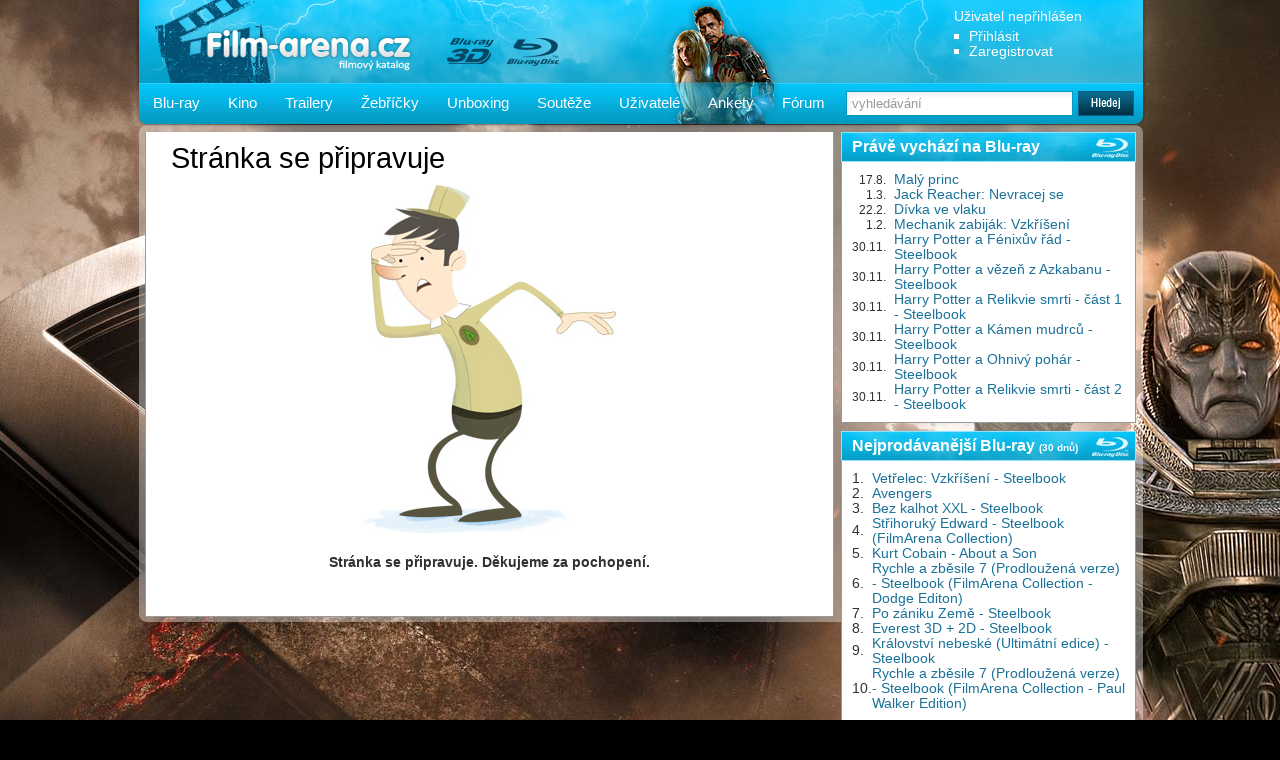

--- FILE ---
content_type: text/html
request_url: http://www.film-arena.cz/herci/gregory-peck
body_size: 3851
content:
<!DOCTYPE html>
<html lang="cs">
<head>
<title>Filmové novinky</title>
<meta charset="windows-1250">
<meta name="description" content="Filmové novinky v kinech, na Blu-ray 3D, Blu-ray a DVD. Katalog Blu-ray a DVD filmů, žebříčky, trailery, rozbalovací videa, soutěže, ankety a fórum.">
<meta name="keywords" content="filmové novinky, Blu-ray filmy, recenze Blu-ray filmů, Steelbook, recenze Steelbook">
<meta name="author" content="Tvorbawww.cz"> 
<meta name="robots" content="all,follow">
<meta property="og:title" content="Filmové novinky">
<meta property="og:description" content="Filmové novinky v kinech, na Blu-ray 3D, Blu-ray a DVD. Katalog Blu-ray a DVD filmů, žebříčky, trailery, rozbalovací videa, soutěže, ankety a fórum.">
<meta property="og:type" content="Website">
<meta property="og:image" content="http://www.film-arena.cz/obrazky-magazin-clanek/clanek_5001_1_b.jpg">
<meta property="og:site_name" content="film-arena.cz">
<meta property="og:url" content="http://www.film-arena.cz/herci/gregory-peck">
<meta property="fb:admins" content="100002114209695">
<link href="/styl/styl.css" type="text/css" rel="stylesheet">
<link rel="icon" href="http://www.film-arena.cz/favicon.ico" type="image/x-icon">
<link rel="shortcut icon" href="http://www.film-arena.cz/favicon.ico" type="image/x-icon">
<script type="text/javascript" src="/script/jquery-1.8.3.min.js"></script>
<script type="text/JavaScript" src="/script/jquery-ui.min.js" defer></script>
<script type="text/javascript" src="/script/main-uncopressed.js" defer></script>
<script type="text/javascript" src="/script/jquery.lightbox-0.5-min.js" defer></script>
<script type="text/JavaScript" src="/script/ajax.js" defer></script>
<script type="text/JavaScript" src="/admin/script/fce.js" defer></script>
<script type="text/JavaScript" src="/script/jquery.raty-min.js" defer></script>
<script type="text/JavaScript" src="/script/jquery.countdown-min.js" defer></script>
<script type="text/JavaScript" src="/script/flash-min.js"></script>
</head><body class="bg-xmen-apocalypse-body"><div id="sidebar" class="bg-xmen-apocalypse"><a id="branding_link" href="/out?click=sidebar&amp;ID=bg-xmen-apocalypse" target="_blank"></a><div id="wrapper"><div id="header"><div id="logo-film-arena"><h1>Filmové novinky</h1><a href="http://www.film-arena.cz"><img src="/images/logo-film-arena.png" width="423" height="83" alt="Filmový katalog film-arena.cz"></a></div><div id="login-up"><span class="name">Uživatel nepřihlášen</span><ul>
<li><a href="javascript:void(0)" class="login-show">Přihlásit</a></li><li><a href="/registrace">Zaregistrovat</a></li></ul>
</div><div id="login-okno" class="login-show"><form method="post" class="main" action="/login-status.php" name="formular_login"><p class="poznamka">Vyplňte prosím Vaše uživatelské jméno a heslo.</p><table class="tb-login animate">
		<tr>
		<td class="param">Uživatel:</td>
		<td><input type="text" name="login" value="" class="animate"></td>
		</tr>
		<tr>
		<td class="param">Heslo:</td>
		<td><input type="password" name="heslo" class="animate"></td>
		</tr>
		<tr>
		<td>&nbsp;</td>
		<td><input type="image" src="/images/fulltext-hledej.png" class="btn-login" alt="Přihlásit"></td>
		</tr>
		<tr>
		<td><input type="hidden" name="from" value="http://www.film-arena.cz/herci/gregory-peck"></td>
		<td style="line-height:15px;font-size:0.95em"><a href="/zapomenute-heslo" title="Zaslat zapomenuté heslo">Zapomněl(a) jste heslo?</a><br>
		<a href="/aktivace-ucet" title="opětovné zaslání aktivačního e-mailu">Aktivace účtu</a><br>
		<a href="/registrace" title="registrace nového uživatele">Jste zde nový/á ?</a></td>
		</tr>
		</table>
	</form></div><div id="main-menu"><ul>
<li><a href="/recenze-blu-ray">Blu-ray</a></li>
<li><a href="/kino">Kino</a></li>
<li><a href="/trailery">Trailery</a></li>
<li><a href="/zebricky">Žebříčky</a></li>
<li><a href="/unboxing">Unboxing</a></li>
<li><a href="/souteze">Soutěže</a></li>
<li><a href="/uzivatele">Uživatelé</a></li>
<li><a href="/pruzkumy">Ankety</a></li>
<li><a href="/forum">Fórum</a></li>
</ul></div><div id="fulltext"><form method="get" action="/search" name="formular_hledej"><input type="text" value="vyhledávání" data-title="vyhledávání" name="slovo_hledej" class="fulltext-show" id="slovo_hledej" onkeyup="naseptavacGeneruj(event,''); posunNaseptavacMagazin(event);"><input type="image" src="/images/fulltext-hledej.png" class="hledej" alt="Hledej"></form><div id="iddivu_vysledek_vyhledej" class="fulltext-show"></div></div><div id="top-img"><img src="/images/top-img-iron-man-3.png" width="153" height="124" alt=""></div></div><div id="content"><div id="main-content"><h2 class="hlavni">Stránka se připravuje</h2><p class="center"><img src="/images/404.jpg" width="254" height="350" alt="Stránka nenalezena"><br><br><strong>Stránka se připravuje. Děkujeme za pochopení.</strong></p><p>&nbsp;</p></div><div id="content-bg-bottom"></div></div><div id="content-right"><h3>Právě vychází na Blu-ray</h3><div class="box-right-content"><table class="tb-release"><tr><td class="datum">17.8.</td><td><a href="/recenze/blu-ray-maly-princ?click=3">Malý princ</a></td></tr>
<tr><td class="datum">1.3.</td><td><a href="/recenze/blu-ray-jack-reacher-nevracej-se?click=3">Jack Reacher: Nevracej se</a></td></tr>
<tr><td class="datum">22.2.</td><td><a href="/recenze/blu-ray-the-girl-on-the-train?click=3">Dívka ve vlaku</a></td></tr>
<tr><td class="datum">1.2.</td><td><a href="/recenze/blu-ray-mechanik-zabijak-vzkriseni?click=3">Mechanik zabiják: Vzkříšení</a></td></tr>
<tr><td class="datum">30.11.</td><td><a href="/recenze/blu-ray-harry-potter-a-fenixuv-rad-steelbook?click=3">Harry Potter a Fénixův řád - Steelbook</a></td></tr>
<tr><td class="datum">30.11.</td><td><a href="/recenze/blu-ray-harry-potter-a-vezen-z-azkabanu-steelbook?click=3">Harry Potter a vězeň z Azkabanu - Steelbook</a></td></tr>
<tr><td class="datum">30.11.</td><td><a href="/recenze/blu-ray-harry-potter-a-relikvie-smrti-cast-1-steelbook?click=3">Harry Potter a Relikvie smrti - část 1 - Steelbook</a></td></tr>
<tr><td class="datum">30.11.</td><td><a href="/recenze/blu-ray-harry-potter-a-kamen-mudrcu-steelbook?click=3">Harry Potter a Kámen mudrců - Steelbook</a></td></tr>
<tr><td class="datum">30.11.</td><td><a href="/recenze/blu-ray-harry-potter-a-ohnivy-pohar-steelbook?click=3">Harry Potter a Ohnivý pohár - Steelbook</a></td></tr>
<tr><td class="datum">30.11.</td><td><a href="/recenze/blu-ray-harry-potter-a-relikvie-smrti-cast-2-steelbook?click=3">Harry Potter a Relikvie smrti - část 2 - Steelbook</a></td></tr>
</table></div><h3 class="odsazeni">Nejprodávanější Blu-ray <span>(30 dnů)</span></h3><div class="box-right-content"><table class="tb-release"><tr><td class="poradi">1.</td><td><a href="/recenze/blu-ray-vetrelec-vzkriseni-steelbook?click=4">Vetřelec: Vzkříšení - Steelbook</a></td></tr>
<tr><td class="poradi">2.</td><td><a href="/recenze/blu-ray-avengers?click=4">Avengers</a></td></tr>
<tr><td class="poradi">3.</td><td><a href="/recenze/blu-ray-bez-kalhot-xxl-steelbook?click=4">Bez kalhot XXL - Steelbook</a></td></tr>
<tr><td class="poradi">4.</td><td><a href="/recenze/blu-ray-strihoruky-edward-steelbook-filmarena-collection?click=4">Střihoruký Edward - Steelbook (FilmArena Collection)</a></td></tr>
<tr><td class="poradi">5.</td><td><a href="/recenze/blu-ray-kurt-cobain-about-a-son?click=4">Kurt Cobain - About a Son</a></td></tr>
<tr><td class="poradi">6.</td><td><a href="/recenze/blu-ray-rychle-a-zbesile-7-prodlouzena-verze-steelbook-filmarena-collection?click=4">Rychle a zběsile 7 (Prodloužená verze) - Steelbook (FilmArena Collection - Dodge Editon)</a></td></tr>
<tr><td class="poradi">7.</td><td><a href="/recenze/blu-ray-po-zaniku-zeme-steelbook?click=4">Po zániku Země - Steelbook</a></td></tr>
<tr><td class="poradi">8.</td><td><a href="/recenze/blu-ray-3d-everest-3d-2d-steelbook-2355?click=4">Everest 3D + 2D - Steelbook</a></td></tr>
<tr><td class="poradi">9.</td><td><a href="/recenze/blu-ray-kralovstvi-nebeske-bonusy-1657-1665?click=4">Království nebeské (Ultimátní edice) - Steelbook</a></td></tr>
<tr><td class="poradi">10.</td><td><a href="/recenze/blu-ray-rychle-a-zbesile-7-prodlouzena-verze-steelbook-filmarena-collection-paul-walker-edition?click=4">Rychle a zběsile 7 (Prodloužená verze) - Steelbook (FilmArena Collection - Paul Walker Edition)</a></td></tr>
</table></div><div class="reklama-box"><a href="http://www.filmarena.cz/vip-clenstvi-film-arena.php" target="_blank"><img src="/images/reklama-2.jpg" width="293" height="293" alt="Film-arena.cz"></a></div><div id="content-right-bg-bottom"></div></div></div><script>
  (function(i,s,o,g,r,a,m){i['GoogleAnalyticsObject']=r;i[r]=i[r]||function(){
  (i[r].q=i[r].q||[]).push(arguments)},i[r].l=1*new Date();a=s.createElement(o),
  m=s.getElementsByTagName(o)[0];a.async=1;a.src=g;m.parentNode.insertBefore(a,m)
  })(window,document,'script','//www.google-analytics.com/analytics.js','ga');

  ga('create', 'UA-10317506-4', 'film-arena.cz');
  ga('send', 'pageview');

</script><div id="footer"><div id="footer-bg"><div id="footer-content"><div id="footer-navigation"><ul><li><a href="/pruzkumy">Ankety</a></li><li><a href="/uzivatele">Uživatelé</a></li><li><a href="/souteze">Soutěže</a></li><li><a href="/unboxing">Unboxing</a></li><li><a href="/zebricky">Žebříčky</a></li><li><a href="/trailery">Trailery</a></li><li><a href="/kino">Kino</a></li><li><a href="/recenze-blu-ray">Blu-ray</a></li><li><a href="">Home</a></li></ul><p>Partner: <a href="http://www.filmarena.cz/3d-filmy" target="_blank"><strong>3D filmy</strong></a> | <a href="http://www.filmarena.cz/blu-ray" target="_blank"><strong>Blu-ray filmy</strong></a> | <a href="http://www.filmarena.cz/dvd" target="_blank"><strong>DVD</strong></a></p></div><div class="facebookOuter"><div class="facebookInner"><div class="facebookleftborder"></div><div class="facebookcenterborder"></div><div class="fb-like-box"
		data-href="http://www.facebook.com/Filmarena.cz"
		data-width="995"
		data-height="200"
		data-show-faces="true"
		data-colorscheme="dark"
		data-stream="false"
		data-border-color="#000000"
		data-header="false">
	</div></div></div><div id="fb-root"></div>
<script>(function(d, s, id) {
  var js, fjs = d.getElementsByTagName(s)[0];
  if (d.getElementById(id)) return;
  js = d.createElement(s); js.id = id;
  js.src = "//connect.facebook.net/cs_CZ/all.js#xfbml=1";
  fjs.parentNode.insertBefore(js, fjs);
}(document, 'script', 'facebook-jssdk'));</script><img src="/images/partners/magicbox.png" width="248" height="100" alt="Magicbox" title="Magicbox"><a href="https://www.facebook.com/novinky.film" target="_blank" rel="nofollow"><img src="/images/partners/bontonfilm.png" width="247" height="100" alt="Bontonfilm" title="Bontonfilm" border="0"></a><img src="/images/partners/hce.png" width="249" height="100" alt="Hollywood Classic Entertainment" title="Hollywood Classic Entertainment"><img src="/images/partners/cinemart.png" width="247" height="100" alt="CinemArt" title="CinemArt"><table class="copyright"><tr><td class="count">V databázi je celkem 1.871 filmů a 2.267 Blu-ray edic.</td><td class="copy">Copyright © 2014 <a href="http://www.film-arena.cz">film-arena.cz</a> | Vytvořil: <a href="http://www.tvorbawww.cz" target="_blank">tvorba webových stránek</a></td></tr></table>&nbsp;</div></div><div id="footer-bg-top"></div></div><div id="meziprostor" onclick="hide_it('meziprostor'); hide_it('info-box');" class="meziprostor" style="display:none;"></div><div id="meziprostor2" onclick="hide_it('meziprostor2'); hide_it('info-box2');" class="meziprostor" style="display:none;"></div><div id="meziprostor3" class="meziprostor" style="display:none;"></div><div id="info-box2" style="display:none;"><div class="box-vnitrek"><div class="box-close" onclick="minimize('info-box2'); minimize('meziprostor2');"><img src="/images/box-close.png" alt="ZAVŘÍT"></div><p style="text-align:center"><br><img src="/images/ikony/alert.png" width="64" height="64" alt="POZOR"><br><br><strong>Pro tuto akci je nutné se nejprve přihlásit ke svému účtu.</strong><br><strong>Jestliže nemáte účet, můžete se <a href="/registrace">zaregistrovat</a>.</strong><br><strong>Máte-li účet, <a href="javascript:void(0);" class="login-now">přihlaste se</a>.</strong><br><br></p></div></div><div id="info-box3" style="display:none;"><p class="loading"><img src="/images/lightbox/lightbox-ico-loading.gif" alt="loading"></p></div></div></body></html>

--- FILE ---
content_type: text/css
request_url: http://www.film-arena.cz/styl/styl.css
body_size: 16847
content:
/* ----------------------------------------------------------------------------------------------------------

	Autor: Ing. Miroslav Komárek
	Firma: tvorbawww.cz
    Aktualizace: 2010-05-08, 12:00 GMT+1
	URL: http://www.tvorbawww.cz

---------------------------------------------------------------------------------------------------------- */

/* =============================================================================
	Layout: základní styly
============================================================================= */
a:link { text-decoration:none; color:#1c7299; }
a:visited  { text-decoration:none; color:#1c7299; }
a:hover  { text-decoration:underline; color:#1c7299; }
a:active  { text-decoration:underline; color:#1c7299; }
.rovina { float:left;width:100%; }

input[type='text']:focus {color:#000000 !important; background:url('../images/input-bg.gif') 0 -300px no-repeat !important;}
input[type='password']:focus {color:#000000 !important; background:url('../images/input-bg.gif') 0 -300px no-repeat !important;}

.maly-font {font-size:85%; color:#666666;}
.main {margin:0;}
.center {text-align:center !important;}
.right {text-align:right;}
.velka-pismena {text-transform:uppercase;}
p.loading {text-align:center;margin-top:280px;}
.modra {color:#0d5678;}
.normal {font-weight:normal;}
.bold {font-weight:bold;}
.blue {color:#1c7299;}




/* =============================================================================
	Layout: Sidebary
============================================================================= */
.bg-blue {background:url('../images/bg-blue.jpg') 0 0 repeat-x;}
.bg-grey {background:url('../images/bg-grey.jpg') 0 0 repeat-x;}
.bg-riddick {background:url('../images/bg-riddick.jpg') 50% 0 no-repeat;}
.bg-iron-man-3 {background:url('../images/bg-iron-man-3.jpg') 50% 0 no-repeat;}
.bg-prisoners {background:url('../images/bg-prisoners.jpg') 50% 0 no-repeat;}
.bg-man-of-steel {background:url('../images/bg-man-of-steel.jpg') 50% 0 no-repeat;}
.bg-wwz {background:url('../images/bg-wwz.jpg') 50% 0 no-repeat;}
.bg-croodsovi {background:url('../images/bg-croodsovi.jpg') 50% 0 no-repeat;}
.bg-ja-padouch-2 {background:url('../images/bg-ja-padouch-2.jpg') 50% 0 no-repeat;}
.bg-pacific-rim {background:url('../images/bg-pacific-rim.jpg') 50% 0 no-repeat;}
.bg-wolverine {background:url('../images/bg-wolverine.jpg') 50% 0 no-repeat;}
.bg-the-smurfs {background:url('../images/bg-the-smurfs.jpg') 50% 0 no-repeat;}
.bg-conjuring {background:url('../images/bg-conjuring.jpg') 50% 0 no-repeat;}
.bg-pain-and-gain {background:url('../images/bg-pain-and-gain.jpg') 50% 0 no-repeat;}
.bg-percy-jackson {background:url('../images/bg-percy-jackson.jpg') 50% 0 no-repeat;}
.bg-elysium {background:url('../images/bg-elysium.jpg') 50% 0 no-repeat;}
.bg-rivalove {background:url('../images/bg-rivalove.jpg') 50% 0 no-repeat;}
.bg-robocop {background:url('../images/bg-robocop.jpg') 50% 0 no-repeat;}
.bg-escape-plan {background:url('../images/bg-escape-plan.jpg') 50% 0 no-repeat;}
.bg-turbo {background:url('../images/bg-turbo.jpg') 50% 0 no-repeat;}
.bg-zmizeni {background:url('../images/bg-zmizeni.jpg') 50% 0 no-repeat;}
.bg-gravitace {background:url('../images/bg-gravitace.jpg') 50% 0 no-repeat;}
.bg-justin {background:url('../images/bg-justin.jpg') 50% 0 no-repeat;}
.bg-thor {background:url('../images/bg-thor.jpg') 50% 0 no-repeat;}
.bg-the-best-offer {background:url('../images/bg-the-best-offer.jpg') 50% 0 no-repeat;}
.bg-the-hobbit-the-desolation-of-smaug {background:url('../images/bg-the-hobbit-the-desolation-of-smaug.jpg') 50% 0 no-repeat;}
.bg-the-hunger-games {background:url('../images/bg-the-hunger-games.jpg') 50% 0 no-repeat;}
.bg-about-time {background:url('../images/bg-about-time.jpg') 50% 0 no-repeat;}
.bg-captain-phillips {background:url('../images/bg-captain-phillips.jpg') 50% 0 no-repeat;}
.bg-konzultant {background:url('../images/bg-konzultant.jpg') 50% 0 no-repeat;}
.bg-frozen {background:url('../images/bg-frozen.jpg') 50% 0 no-repeat;}
.bg-47-ronin {background:url('../images/bg-47-ronin.jpg') 50% 0 no-repeat;}
.bg-walking-with-dinosaurs {background:url('../images/bg-walking-with-dinosaurs.jpg') 50% 0 no-repeat;}
.bg-captain-america-winter-soldier {background:url('../images/bg-captain-america-winter-soldier.jpg') 50% 0 no-repeat;}
.bg-the-dark-knight-rises {background:url('../images/bg-the-dark-knight-rises.jpg') 50% 0 no-repeat;}
.bg-grudge-match {background:url('../images/bg-grudge-match.jpg') 50% 0 no-repeat;}
.bg-pribeh-kmotra {background:url('../images/bg-pribeh-kmotra.jpg') 50% 0 no-repeat;}
.bg-the-wolf-of-wall-street {background:url('../images/bg-the-wolf-of-wall-street.jpg') 50% 0 no-repeat;}
.bg-make-your-move {background:url('../images/bg-make-your-move.jpg') 50% 0 no-repeat;}
.bg-free-birds {background:url('../images/bg-free-birds.jpg') 50% 0 no-repeat;}
.bg-walter-mitty {background:url('../images/bg-walter-mitty.jpg') 50% 0 no-repeat;}
.bg-robocop-2014 {background:url('../images/bg-robocop-2014-2.jpg') 50% 0 no-repeat;}
.bg-stalingrad {background:url('../images/bg-stalingrad.jpg') 50% 0 no-repeat;}
.bg-i-frankenstein {background:url('../images/bg-i-frankenstein.jpg') 50% 0 no-repeat;}
.bg-12-years-a-slave {background:url('../images/bg-12-years-a-slave.jpg') 50% 0 no-repeat;}
.bg-jack-ryan {background:url('../images/bg-jack-ryan.jpg') 50% 0 no-repeat;}
.bg-non-stop {background:url('../images/bg-non-stop.jpg') 50% 0 no-repeat;}
.bg-x-men-days-of-future-past {background:url('../images/bg-x-men-days-of-future-past.jpg') 50% 0 no-repeat;}
.bg-edge-of-tomorrow {background:url('../images/bg-edge-of-tomorrow.jpg') 50% 0 no-repeat;}
.bg-need-for-speed {background:url('../images/bg-need-for-speed.jpg') 50% 0 no-repeat;}
.bg-300-rise-of-an-empire {background:url('../images/bg-300-rise-of-an-empire.jpg') 50% 0 no-repeat;}
.bg-transformers-4 {background:url('../images/bg-transformers-4.jpg') 50% 0 no-repeat;}
.bg-noah {background:url('../images/bg-noah.jpg') 50% 0 no-repeat;}
.bg-godzilla {background:url('../images/bg-godzilla.jpg') 50% 0 no-repeat;}
.bg-strazci-galaxie {background:url('../images/bg-strazci-galaxie.jpg') 50% 0 no-repeat;}
.bg-exodus {background:url('../images/bg-exodus.jpg') 50% 0 no-repeat;}
.bg-commando {background:url('../images/bg-commando.jpg') 50% 0 no-repeat;}
.bg-kingsman {background:url('../images/bg-kingsman.jpg') 50% 0 no-repeat;}
.bg-american-sniper {background:url('../images/bg-american-sniper.jpg') 50% 0 no-repeat;}
.bg-john-wick {background:url('../images/bg-john-wick.jpg') 50% 0 no-repeat;}
.bg-birdman {background:url('../images/bg-birdman.jpg') 50% 0 no-repeat;}
.bg-love-rosie {background:url('../images/bg-love-rosie.jpg') 50% 0 no-repeat;}
.bg-looper {background:url('../images/bg-looper.jpg') 50% 0 no-repeat;}
.bg-terminator-3 {background:url('../images/bg-terminator-3.jpg') 50% 0 no-repeat;}
.bg-chappie {background:url('../images/bg-chappie.jpg') 50% 0 no-repeat;}
.bg-mi5 {background:url('../images/bg-mi5.jpg') 50% 0 no-repeat;}
.bg-pixels {background:url('../images/bg-pixels.jpg') 50% 0 no-repeat;}
.bg-martian {background:url('../images/bg-martian.jpg') 50% 0 no-repeat;}
.bg-black-mass {background:url('../images/bg-black-mass.jpg') 50% 0 no-repeat;}
.bg-in-the-heart-of-the-sea {background:url('../images/bg-In-the-heart-of-the-sea.jpg') 50% 0 no-repeat;}
.bg-sabotage-1 {background:url('../images/bg-sabotage-1.jpg') 50% 0 no-repeat;}
.bg-sabotage-2 {background:url('../images/bg-sabotage-2.jpg') 50% 0 no-repeat;}
.bg-the-good-dinosaur {background:url('../images/bg-the-good-dinosaur.jpg') 50% 0 no-repeat;}
.bg-xmen-apocalypse {background:url('../images/bg-xmen-apocalypse.jpg') 50% 0 no-repeat;}



.bg-blue-body {background-color:#0e7caf;}
.bg-grey-body {background-color:#d9d9d9;}
.bg-riddick-body {background-color:#000000;}
.bg-iron-man-3-body {background-color:#000000;}
.bg-prisoners-body {background-color:#000000;}
.bg-man-of-steel-body {background-color:#000000;}
.bg-wwz-body {background-color:#000000;}
.bg-croodsovi-body {background-color:#446e86;}
.bg-ja-padouch-2-body {background-color:#97c4eb;}
.bg-pacific-rim-body {background-color:#000000;}
.bg-wolverine-body {background-color:#000000;}
.bg-the-smurfs-body {background-color:#abc8dd;}
.bg-conjuring-body {background-color:#000000;}
.bg-pain-and-gain-body {background-color:#000000;}
.bg-percy-jackson-body {background-color:#0a9acc;}
.bg-elysium-body {background-color:#3c6c82;}
.bg-rivalove-body {background-color:#313136;}
.bg-robocop-body {background-color:#2f2422;}
.bg-escape-plan-body {background-color:#000000;}
.bg-turbo-body {background-color:#02286f;}
.bg-zmizeni-body {background-color:#000000;}
.bg-gravitace-body {background-color:#012438;}
.bg-justin-body {background-color:#2b474a;}
.bg-thor-body {background-color:#000000;}
.bg-the-best-offer-body {background-color:#000000;}
.bg-the-hobbit-the-desolation-of-smaug-body {background-color:#000000;}
.bg-the-hunger-games-body {background-color:#000000;}
.bg-about-time-body {background-color:#4a1111;}
.bg-captain-phillips-body {background-color:#000000;}
.bg-konzultant-body {background-color:#000000;}
.bg-frozen-body {background-color:#9dc6e3;}
.bg-47-ronin-body {background-color:#000000;}
.bg-walking-with-dinosaurs-body {background-color:#423336;}
.bg-captain-america-winter-soldier-body {background-color:#193641;}
.bg-the-dark-knight-rises-body {background-color:#000000;}
.bg-grudge-match-body {background-color:#1a1004;}
.bg-pribeh-kmotra-body {background-color:#2b1615;}
.bg-the-wolf-of-wall-street-body {background-color:#000000;}
.bg-make-your-move-body {background-color:#000000;}
.bg-free-birds-body {background-color:#f2c102;}
.bg-walter-mitty-body {background-color:#5d98c1;}
.bg-stalingrad-body {background-color:#000000;}
.bg-robocop-2014-body {background-color:#000000;}
.bg-i-frankenstein-body {background-color:#000000;}
.bg-12-years-a-slave-body {background-color:#e5e5e5;}
.bg-jack-ryan-body {background-color:#000000;}
.bg-non-stop-body {background-color:#000000;}
.bg-x-men-days-of-future-past-body {background-color:#000000;}
.bg-edge-of-tomorrow-body {background-color:#000000;}
.bg-need-for-speed-body {background-color:#000000;}
.bg-300-rise-of-an-empire-body {background-color:#000000;}
.bg-transformers-4-body {background-color:#000000;}
.bg-noah-body {background-color:#000000;}
.bg-godzilla-body {background-color:#000000;}
.bg-strazci-galaxie-body {background-color:#000000;}
.bg-exodus-body {background-color:#000000;}
.bg-commando-body {background-color:#e7dfb3;}
.bg-kingsman-body {background-color:#000000;}
.bg-american-sniper-body {background-color:#55443d;}
.bg-john-wick-body {background-color:#000000;}
.bg-birdman-body {background-color:#a31d12;}
.bg-love-rosie-body {background-color:#be6327;}
.bg-looper-body {background-color:#e3e3e3;}
.bg-terminator-3-body {background-color:#000000;}
.bg-chappie-body {background-color:#3e7282;}
.bg-mi5-body {background-color:#000000;}
.bg-pixels-body {background-color:#000000;}
.bg-martian-body {background-color:#52483f;}
.bg-black-mass-body {background-color:#000000;}
.bg-in-the-heart-of-the-sea-body {background-color:#010100;}
.bg-sabotage-1-body {background-color:#000000;}
.bg-sabotage-2-body {background-color:#f3a403;}
.bg-the-good-dinosaur-body {background-color:#00100f;}
.bg-xmen-apocalypse-body {background-color:#000000;}




/* =============================================================================
	Layout: Kostra
============================================================================= */
body { padding:0px; font-size:13px; margin:0px;	font-family: Calibri, Arial, helvetica, sans-serif; color:#313131; }
#branding_link { z-index:-5000; display:block; height:100%; width:100%; position:absolute; left:0; top:0; z-index:0; } 
#sidebar {width:100%; display:inline-block; position:relative;}
#wrapper { padding:0; margin:0 auto; width:1011px; position:relative; z-index:5;}
#header {width:100%; height:132px; position:relative; z-index:8; background:url('../images/header-bg.png') 1px 0 no-repeat;}
	#logo-film-arena {width:487px; height:83px; position:absolute; z-index:5; top:0; left:4px; }
	#logo-film-arena img {border:0;}
	#logo-film-arena h1 {display:none;}
	
	
	#login-up {width:180px; z-index:500; top:8px; right:12px; position:absolute; color:#fff;}
		#login-up span.name {font-size:1.1em;}
		#login-up a.name {font-size:1.1em; font-weight:bold;}
		#login-up ul {margin:0 0 0 0; padding:5px 0 0 0; list-style-type:none;}
		#login-up ul li {margin:0;padding:0 0 0 15px; font-size:1.05em; background:url('../images/li-5-white.gif') 0 50% no-repeat;}
		#login-up a:link,
		#login-up a:visited {color:#fff;text-decoration:none;}
		#login-up a:hover,
		#login-up a:active {color:#fff;text-decoration:underline;}
		#login-up #avatar-img {position:absolute; z-index:500; top:0px; right:0px; width:52px;height:65px;}
		
	#login-okno {width:300px;background-color:#fff; position:absolute; top:50px; right:200px; z-index:200; -moz-border-radius:5px; -webkit-border-radius:5px; -khtml-border-radius:5px; border-radius:5px; box-shadow: black 0px 2px 7px; -webkit-box-shadow: black 0px 2px 7px; -moz-box-shadow: black 0px 2px 7px; display:none;}
		#login-okno form {margin:10px; padding:0;}
		#login-okno p {margin:0 0 10px 0; padding:0;}
		#login-okno p.alert {background-color:#fee5e5; border:1px solid #fdc3c3; padding:5px !important; font-weight:bold; }
	
	.meziprostor {background:url('../images/meziprostor-bg.png') 0 0 repeat; position:absolute; top:0; left:0; z-index:110; height:10px; }
	
	input.btn-login {vertical-align:bottom; background:url('../images/login-bg.png') 0 0 no-repeat; width:66px; height:25px;}
	input.btn-login:hover {background-position:0 -25px;}
	input.btn-registration {vertical-align:bottom; background:url('../images/registration-bg.png') 0 0 no-repeat; width:93px; height:29px;}
	input.btn-registration:hover {background-position:0 -29px;}
	input.btn-send {vertical-align:bottom; background:url('../images/send-bg.png') 0 0 no-repeat; width:66px; height:25px;}
	input.btn-send:hover {background-position:0 -25px;}
	input.btn-send-big {vertical-align:bottom; background:url('../images/send-bg-big.png') 0 0 no-repeat; width:93px; height:29px;}
	input.btn-send-big:hover {background-position:0 -29px;}
	
	table.tb-login {border-collapse:collapse;width:100%;}
		table.tb-login td {padding:3px; font-size:1.1em;}
		table.tb-login td.param {width:30%;text-align:right;}
		table.tb-login td input[type='text'],
		table.tb-login td input[type='password'] { height:23px; padding:0 5px; width:150px; color:#333; background:url('../images/input-bg.gif') 0 0 no-repeat; border:1px solid #8ecdde; margin-right:5px;}
		
	#main-menu {width:695px; height:40px; position:absolute; top:85px; left:4px; z-index:5;}
		#main-menu ul {list-style-type:none;margin:4px 0 0 5px;padding:0;}
		#main-menu ul li { margin-right:10px; float:left;}
		#main-menu ul li:last-child {margin-right:0;}
		#main-menu ul li a:link,
		#main-menu ul li a:visited {padding:5px 9px 6px 9px; color:#ffffff; font-size:15px; display:block; background:url('../images/main-menu-hover-bg.jpg') 1000px center no-repeat;}
		#main-menu ul li a:hover,
		#main-menu ul li a:active,
		#main-menu ul li a.active {text-decoration:none; background-position:50% 50%; -moz-border-radius:5px; -webkit-border-radius:5px; -khtml-border-radius:5px; border-radius:5px;}

	#fulltext {width:300px; height:40px; position:absolute; top:83px; right:4px; z-index:5; }
		#fulltext form {padding:0;margin:8px 8px 0 0; text-align:right;}
		#fulltext input[type='text'] {height:23px; padding:0 5px; width:215px; color:#999999; background:url('../images/input-bg.gif') 0 0 no-repeat; border:1px solid #099ac1; margin-right:5px;}
		#fulltext input.hledej {vertical-align:bottom; background:url('../images/fulltext-hledej-bg.png') 0 0 no-repeat; width:56px; height:25px;}
		#fulltext input.hledej:hover {background-position:0 -25px;}
	
	#top-img {width:153px; height:124px; position:absolute; top:0px; right:350px; z-index:4; }
	

#content-frame {width:706px; float:left; position:relative;}
#content {width:706px; float:left; background:url('../images/content-bg.png') 0 0 repeat-y; position:relative;}
	#content #content-bg-bottom {width:706px; height:6px; position:absolute; bottom:-6px; left:0; background:url('../images/content-bg-bottom.png') 0 0 no-repeat; z-index:5;}
	#content #content-big-bg-bottom {width:1011px; height:6px; position:absolute; bottom:-6px; left:0; background:url('../images/content-big-bg-bottom.png') 0 0 no-repeat; z-index:5;}
	#content #content-bg-bottom-film {width:706px; height:9px; position:absolute; bottom:-9px; left:0; background:url('../images/content-bg-bottom-film.png') 0 0 no-repeat; z-index:5;}
	#content h2.content-title {background:url('../images/content-title-bg.png') 0 0 no-repeat; width:637px; margin:20px 0 0 11px; float:left; color:#fff; padding:5px 25px 8px 25px;}
	#content h2.kino { margin:0; padding:0 0 3px 0;font-family:Calibri,Arial; font-size:2.2em; color:#000; font-weight:normal; }
	#content #recenze {width:637px; margin:0 0 0 11px; padding:25px; float:left;}
	#content #recenze h3,
	#content-frame #recenze h3 {color:#05526d; font-weight:normal; font-size:22px; margin:0 0 0 0; padding:0;} 
	#content #recenze p,
	#content-frame #recenze p {text-align:justify;font-size:14px; margin:0 0 10px 0;}
	#content #recenze hr,
	#content-frame #recenze hr {height:1px; color:#cccccc; background:#cccccc; margin:20px 0 15px 0; border:none; }
	#content #recenze .img-ram-big,
	#content-frame #recenze .img-ram-big {display:block; width:635px; height:350px; position:relative; background-repeat:no-repeat;background-position: 50% 50%; border:1px solid #9c9793;}
	#content #recenze .img-ram-big a,
	#content-frame #recenze .img-ram-big a {display:block; width:635px; height:350px;}
	#content #main-content {margin:0 8px 0 11px; padding:10px 25px; display:block;}
	#content #main-content h2.hlavni { margin:0; padding:0 0 10px 0;font-family:Calibri,Arial; font-size:2.2em; color:#000; font-weight:normal; }
	#content #main-content h2.hlavni i {color:#f05e00;}
	#content #main-content p { font-size:1.1em; margin:0 0 10px 0;}
	#content #main-content form { margin:0; padding:0;}
	#content #main-content p.vysledky { margin:40px 0 0 0; padding:50px 0; text-align:center; display:block;}
	#content #main-content p.vysledky2 { margin:10px 0 0 0; padding:50px 0; text-align:center; display:block;}
	.big-content {width:1011px !important; background-image:url('../images/content-big-bg.png') !important; }
	
	
#content-right {width:305px; float:right; background:url('../images/content-right-bg.png') 0 0 repeat-y; position:relative;}
	#content-right #content-right-bg-bottom {width:305px; height:8px; position:absolute; bottom:-8px; left:0; background:url('../images/content-right-bg-bottom.png') 0 0 no-repeat; z-index:5;}
	#content-right h3 {float:left;color:#fff;margin:0;padding:5px 10px;font-size:16px; width:273px;background:url('../images/box-h3-bg.png') 0 0 no-repeat; border:1px solid #90e3fa;}
	#content-right h3  span {font-size:.60em;}
	#content-right h3.cinestar {background:url('../images/box-h3-bg-cinestar.png') 0 0 no-repeat;}
	#content-right h3.komentator {background:url('../images/box-h3-bg-blank.png') 0 0 no-repeat;}
	#content-right .box-right-content {float:left;padding:10px; width:273px;background-color:#fff; border-left:1px solid #999; border-right:1px solid #999; border-bottom:1px solid #999;}
	#content-right .box-right-content p.anketa-show-all {margin:0;text-align:right;}
	#content-right .box-right-content p.top-text {margin:0 0 10px 0;text-align:justify;font-weight:bold;}
	#content-right table.tb-release {border-collapse:collapse;margin:0;padding:0; width:100%;}
	#content-right table.tb-release td {padding:0; vertical-align:middle;font-size:1.05em; -webkit-backface-visibility:hidden;}
	#content-right table.tb-release td.datum {width:25px; font-size:0.9em; text-align:right; padding-right:8px;}
	#content-right table.tb-release td.poradi {width:20px;}
	#content-right table.tb-release td.avatar {width:20px;}
	#content-right table.tb-release td.nick-name {font-size:13px; width:150px;}
	#content-right table.tb-release td.nick-name a {font-weight:bold;}
	#content-right table.tb-release td.comment {width:75px; text-align:right; font-size:13px;}
	#content-right table.tb-release td.number {text-align:right; font-size:13px; font-weight:bold; color:#1c7299;}
	#content-right .odsazeni {margin-top:8px !important;}	
	#content-right .reklama-box {margin:8px 0 0 0; height:295px; float:left;}
	#content-right .reklama-box img {border:1px solid #999;}
	
	
#footer {width:100%; display:inline-block; margin:31px 0 0 0; position:relative;}
	#footer-bg-top {width:100%;height:11px;position:absolute; top:-11px;left:0; background:url('../images/footer-bg-top.png') 0 0 no-repeat;overflow:hidden;z-index:5;}
	#footer-bg {width:100%; background:#000000 url('../images/footer-bg.jpg') center 0 repeat-y;}
	#footer-content {width:991px;margin:0 auto; position:relative; }
	#footer-content .facebookOuter { width:991px; padding:0 0 5px 0; }
	#footer-content .facebookInner { height:160px; width:991px; margin-top:-2px; overflow:hidden;}
	#footer-content .facebookleftborder { height:160px; width:1px; border-left:1px solid #000; position:absolute; z-index:5; top:0;left:0;}
	#footer-content .facebookcenterborder { height:1px; width:983px; border-bottom:1px solid #000; position:absolute; z-index:5; top:69px;left:6px;}
	#footer-content table.copyright { width:100%;border-collapse:collapse; }
	#footer-content table.copyright td { width:50%;color:#828181; }
	#footer-content table.copyright td.cound { text-align:left; }
	#footer-content table.copyright td.copy { text-align:right }
	#footer-content a:link { color:#828181; }
	#footer-content a:hover { color:#828181; text-decoration:underline; }
	#footer-content a:visited { color:#828181; }
	#footer-content a:active { color:#828181; text-decoration:underline; }
	#footer-content #footer-navigation { position:absolute;top:5px;right:0; width:800px; z-index:5; }
	#footer-content #footer-navigation ul { margin:5px 0 0 0;padding:0; }
	#footer-content #footer-navigation ul li { float:right; padding-left:20px; }
	#footer-content #footer-navigation p { float:right; clear:both;margin:0;padding:0;text-align:right; color:#828181; }
	
	
	
	
/* =============================================================================
	Trailery - index.php
============================================================================= */
#trailery-box {width:687px;height:143px; margin:1px 0 0 11px; background:#07638f url("../images/trailery-bg.png") 0 0 repeat-x; overflow:hidden;}
	#trailery-box h2 {margin:7px 0 9px 25px;padding:0;color:#fff;font-size:18px; font-weight:normal;}

	#trailery-box .elastislide-list { list-style-type:none; display:none; }
	#trailery-box .no-js .elastislide-list { display:block; }
	#trailery-box.elastislide-carousel ul li {
		min-width:20px; /* minimum width of the image (min width + border) */
	}
	#trailery-box .elastislide-wrapper { position:relative; margin:0 auto; min-height:60px; }
	#trailery-box .elastislide-wrapper.elastislide-loading { background:url('../images/loading.gif') center center no-repeat;}
	#trailery-box .elastislide-horizontal { padding:0px 23px; }
	#trailery-box .elastislide-carousel { overflow:hidden; position:relative; }
	#trailery-box .elastislide-carousel ul { position:relative; display:block; list-style-type:none; padding:0; margin:0; -webkit-backface-visibility: hidden; -webkit-transform: translateX(0px); -moz-transform: translateX(0px); -ms-transform: translateX(0px); -o-transform: translateX(0px); transform: translateX(0px); }
	#trailery-box .elastislide-horizontal ul { white-space:nowrap; }
	#trailery-box .elastislide-carousel ul li { margin:0 2px;}
	#trailery-box .elastislide-horizontal ul li { height:100%; display:inline-block; width:156px !important; }
	#trailery-box .elastislide-carousel ul li .img-ram-trailer { display:inline-block; width:154px; height:87px; position:relative; border:1px solid #a6dcf6; margin:0; background-repeat:no-repeat;background-position: 50% 50%;}
	#trailery-box .elastislide-carousel ul li .img-ram-trailer a {width:154px;height:87px;display:block;}
	#trailery-box .elastislide-carousel ul li .img-ram-trailer:hover { border:1px solid #fff;}
	#trailery-box .elastislide-carousel ul li a span { position:absolute; left:0px; bottom:0px; width:142px; padding:4px 6px; color:#fff; overflow:hidden; text-transform:uppercase; font-size:0.9em; background:url("../images/slider/topstory-title.png");}

	.elastislide-carousel ul li a img {
	display: block;
	border: 2px solid white;
	max-width: 100%;
}
	
	/* Navigation Arrows */
	#trailery-box .elastislide-wrapper nav span { position: absolute; background:url(../images/nav.png) no-repeat 4px 3px; width:23px; height:23px; border-radius:50%; text-indent:-9000px; cursor:pointer; opacity: 0.8;}
	#trailery-box .elastislide-wrapper nav span:hover { opacity:1.0 }
	#trailery-box .elastislide-horizontal nav span { top:50%; left:2px; margin-top:-11px; }
	#trailery-box .elastislide-horizontal nav span.elastislide-next { right:2px; left:auto; background-position: 4px -17px; }



	
/* =============================================================================
	Layout: recenze-vypsat.php, 1-edice.php
============================================================================= */
table#tb-recenze {width:100%;border-collapse:collapse;}
table.first-link {margin-top:15px;}
table#tb-recenze td {padding:10px 6px 10px 0; border-bottom:1px dotted #ccc; vertical-align:top; font-size:1.05em; line-height:19px;}
table.first-link tr:first-child td {border-top:1px dotted #ccc;}
table#tb-recenze td .img-ram {width:70px;height:98px;background-repeat:no-repeat;background-position: 50% 50%; position:relative;}
table#tb-recenze td .img-ram a {width:70px;height:98px;display:block; }
table#tb-recenze td .img-ram div.ranking-square,
table#tb-recenze td .img-ram-clanek div.ranking-square,
table#tb-recenze td .img-ram-trailer div.ranking-square {padding:2px 4px 3px 4px; background-color:#176e94; z-index:2; position:absolute; top:-2px; left:-2px; color:#fff; font-size:11px; line-height:11px; -moz-border-radius:3px; -webkit-border-radius:3px; -khtml-border-radius:3px; border-radius:3px;}

table#tb-recenze td .img-ram-trailer {width:154px;height:87px;background-repeat:no-repeat;background-position: 50% 50%; border:1px solid #c4edfb; position:relative;}
table#tb-recenze td .img-ram-trailer a {width:154px;height:87px;display:block; position:absolute;z-index:1;top:0px;left:0px; background:url('../images/ikony/ico-play.png') 0 0 no-repeat;}
table#tb-recenze td .img-ram-trailer a:hover {background-position: 0 -87px;}

table#tb-recenze td p.article-text {text-align:justify; padding:0 15px 0 0; line-height:16px; font-size:1.0em !important;}

table#tb-recenze td .img-ram-clanek,
table#tb-recenze td .img-ram-pruzkum,
table#tb-recenze td .img-ram-soutez,
table#tb-recenze td .img-ram-soutez_main {width:154px;height:87px;background-repeat:no-repeat;background-position: 50% 50%; border:1px solid #c4edfb; position:relative;}
table#tb-recenze td .img-ram-clanek a,
table#tb-recenze td .img-ram-pruzkum a,
table#tb-recenze td .img-ram-soutez a,
table#tb-recenze td .img-ram-soutez_main a {width:154px;height:87px;display:block;}



table#tb-recenze td h4 {margin:1px 0 !important;padding:0 !important; font-size:1.15em !important; font-weight:bold !important; color:#05526d; }
table#tb-recenze td h4 span {font-size:.85em; }
table#tb-recenze td h4 span.hledano-h4 {font-size:1.15em; background-color:#05b6e6; color:#fff; }
table#tb-recenze td span.hledano {background-color:#05b6e6; color:#fff; }
table#tb-recenze td.img-film {width:75px; }
table#tb-recenze td.img-trailer {width:160px; }
table#tb-recenze td.img-avatar {width:55px; line-height:12px; }
table#tb-recenze td p.user-comment-part {font-size:0.9em !important;text-align:justify; line-height:17px; padding:6px 0 !important; margin:0 !important;
	width:586px;
	white-space: pre;           /* CSS 2.0 */
	white-space: pre-wrap;      /* CSS 2.1 */
	white-space: pre-line;      /* CSS 3.0 */
	white-space: -pre-wrap;     /* Opera 4-6 */
	white-space: -o-pre-wrap;   /* Opera 7 */
	white-space: -moz-pre-wrap; /* Mozilla */
	white-space: -hp-pre-wrap;  /* HP Printers */
	word-wrap: break-word;      /* IE 5+ */}
table#tb-recenze td.detail {width:95px; }
table#tb-recenze td.detail p { margin:0 0 8px 0 !important; line-height:1.0em; font-size:1.0em !important;}
table#tb-recenze td.detail p:last-child { margin:0 !important;}
table#tb-recenze td.detail p span { color:#999999; }
table#tb-recenze td.detail p span.premiera { font-size:12px !important; }
table#tb-recenze td.detail p a.koupit,
table#tb-recenze td.detail p a.koupit-vlozeno { width:88px;display:inline-block;padding:2px 0; font-size:0.75em; text-transform:uppercase; text-decoration:none; text-align:center; }
table#tb-recenze td.detail p a.koupit:link,
table#tb-recenze td.detail p a.koupit:visited { background-color:#eef9fd; border:1px solid #c4edfb; }
table#tb-recenze td.detail p a.koupit:hover,
table#tb-recenze td.detail p a.koupit:active { color:#fff; background-color:#f05e00; border:1px solid #f05e00; }



table#tb-recenze td.detail p a.koupit-vlozeno:link,
table#tb-recenze td.detail p a.koupit-vlozeno:visited { background-color:#caf7ce; border:1px solid #b2eaa1; color:green; }
table#tb-recenze td.detail p a.koupit-vlozeno:hover,
table#tb-recenze td.detail p a.koupit-vlozeno:active { color:#fff; background-color:#f05e00; border:1px solid #f05e00; }

table#tb-recenze table.tb-rozdel {width:100%;}
table#tb-recenze table.tb-rozdel td {border:0; width:50%; padding:0; font-size:0.95em;}
table#tb-recenze table.tb-rozdel td span {}



span.pruzkum-active {background:url('../images/pruzkum-active.png') 0 0 no-repeat; padding-left:18px; color:green;}
span.pruzkum-closed {background:url('../images/pruzkum-closed.png') 0 0 no-repeat; padding-left:18px; color:red;}




/* =============================================================================
	Layout: komentáře - clanek-detail.php
============================================================================= */
div.comment-ram-first { border-top:1px dotted #ccc; margin-top:15px; }
div.comment-ram {width:100%; border-bottom:1px dotted #ccc; padding:8px 0; display:inline-block;}

div.img-avatar {width:55px; line-height:12px; float:left; }
div.comment {float:left; width:587px; padding-left:10px; font-size:1.05em;}
div.comment-sub-1 {float:left; width:522px; padding-left:10px; font-size:1.05em; }
div.comment-sub-1 textarea { height:50px; margin:3px 0; padding:5px; width:510px; color:#333; background:url('../images/input-bg.gif') 0 0 no-repeat; border:1px solid #8ecdde; font-family:Calibri,Arial;}	


div.comment-ram p {text-align:justify; }
div.comment-ram h4 {margin:1px 0 !important;padding:0 !important; font-size:1.15em !important; font-weight:bold !important; }

div.comment-ram h4 span {font-size:.85em; }
div.comment-ram h4 span.aura-frame {font-size:1.0em; }
div.comment-ram p.user-comment-part {font-size:0.9em !important;text-align:justify; line-height:17px; padding:6px 0 !important; margin:0 !important; }
span.svislitko {font-weight:normal;color:#666;}


a.reagovat {font-weight:normal; font-size:12px; padding:0px 5px 1px 5px; margin-left:3px;}
a.reagovat:link,
a.reagovat:visited {color:#666;}
a.reagovat:hover,
a.reagovat:active {color:#fff; background-color:#f05e00; text-decoration:none; -moz-border-radius:4px; -webkit-border-radius:4px; -khtml-border-radius:4px; border-radius:4px; }

span.vip-ico {font-size:1.0em; background:url('../images/ico/vip.png') 50% 0% no-repeat; padding:0 7px;}
span.vip-ico-login {font-size:1.0em; background:url('../images/ico/vip.png') 50% 50% no-repeat; padding:0 0 0 18px;}
span.admin-ico {font-size:1.0em; background:url('../images/ico/admin.png') 50% 0% no-repeat; padding:0 5px;}

span.aura-plus,
span.aura-plus-unlogged {font-weight:normal; font-size:12px; padding:0px 5px 1px 22px; color:#666; cursor:pointer; background:url('../images/ranking/aura-plus.png') 0px 0px no-repeat; }
span.aura-plus:hover,
span.aura-plus-unlogged:hover {color:#fff; background-color:#68b100; background-position: 0px -13px; -moz-border-radius:4px; -webkit-border-radius:4px; -khtml-border-radius:4px; border-radius:4px;}

span.aura-minus,
span.aura-minus-unlogged {font-weight:normal; font-size:12px; padding:0px 22px 1px 5px; color:#666; cursor:pointer; background:url('../images/ranking/aura-minus.png') right 0px no-repeat; }
span.aura-minus:hover,
span.aura-minus-unlogged:hover {color:#fff; background-color:#b02712; background-position: right -13px; -moz-border-radius:4px; -webkit-border-radius:4px; -khtml-border-radius:4px; border-radius:4px;}

span.aura-plus-active {color:#437101; font-size:12px; padding:0px 5px 1px 22px; background:url('../images/ranking/aura-plus.png') 0px -26px no-repeat;}
span.aura-minus-active {color:#b02712; font-size:12px; padding:0px 22px 1px 5px; background:url('../images/ranking/aura-minus.png') right -26px no-repeat;}

span.aura-plus-unactive {font-weight:normal; font-size:12px; padding:0px 5px 1px 22px; color:#666; background:url('../images/ranking/aura-plus.png') 0px 0px no-repeat; }
span.aura-minus-unactive {font-weight:normal; font-size:12px; padding:0px 22px 1px 5px; color:#666; background:url('../images/ranking/aura-minus.png') right 0px no-repeat; }

div.comment_reakce {float:right; width:587px; clear:both;}
	div.comment_reakce div.sub_comment_reakce {border-top:1px dotted #ccc; width:100%; padding-top:8px; margin-top:8px; display:none; clear:both;}
	
div.sub_comment-1-tmp {border-top:1px dotted #ccc; width:100%; padding-top:8px; margin-top:8px; clear:both; display:inline-block; }
div.sub_comment-1 {border-top:1px dotted #ccc; padding-top:8px; margin-top:8px; float:right; width:587px; display:inline-block; clear:both;}

span.user-reply {color:#999; font-size:12px !important; background:url('../images/ikony/reply-s.png') 0 4px no-repeat; padding:0 0 0 15px;}

span.aura-sum-plus {color:#437101;font-size:12px !important;}
span.aura-sum-minus {color:#b02712;font-size:12px !important;}
span.aura-sum-zero {color:#999999;font-size:12px !important;}
span.vel12px {font-size:12px;}




/* =============================================================================
	Layout: 1-hodnoceni.php
============================================================================= */
form#form-filtr-score {margin:8px 0 0px 0; display:inline-block; position:relative;}
form#form-filtr-score p {font-size:0.9em !important;color:#666;margin:0 0 5px 0 !important;}
.filtr-score {float:left; width:203px; height:55px; border:1px solid #cecece;padding:6px 4px;margin:0 5px 5px 0; position:relative; overflow:hidden; line-height:13px;}
.filtr-score:last-child {margin-right:0;}
.filtr-score:hover, .filtr-score-active {border:1px solid #32b5df; background-color:#ebf6f9;}
.filtr-score .img-ram {width:70px;height:98px;background-repeat:no-repeat;background-position: 50% 50%;float:left;padding-right:8px;}
.filtr-score .img-ram a {width:70px;height:98px;display:block; }
.filtr-score img.img-mini { border:0; width:40px;height:55px; padding:0 8px 0 0; margin:0; overflow:hidden; float:left;}
.filtr-score input.input-right-down {position:absolute;z-index:1;bottom:4px;right:5px; cursor:pointer;}
.filtr-score .count_hodnoceno {position:absolute;z-index:1;bottom:6px;left:53px;font-size:0.9em;color:#666;}
p.vysledky-filtr { margin:40px 0 0 0; padding:50px 0; text-align:center; display:block;}





/* =============================================================================
	Layout: karta-film.php
============================================================================= */
#content #film-content { width:470px;float:right;display:inline-block; padding:15px 0; margin-right:25px;}
	#content #film-content h1 { margin:0;padding:0;font-family:Calibri,Arial; font-size:2.2em; color:#000; font-weight:normal; }
	#content #film-content h2 { margin:0;padding:0;font-family:Calibri,Arial; font-size:1.1em; color:#4d4d4d; font-weight:normal; }
	#content #film-content .hodnoceni-box { width:470px;height:113px;display:block; margin:8px 0; background:url('../images/hodnoceni-bg.png') 0 0 no-repeat; overflow:hidden; }
	#content #film-content .hodnoceni-box span.napis { color:#0d5678; }
	#content #film-content .hodnoceni-box span.ranking { width:128px; height:23px; display:inline-block; margin-top:3px; background-image:url('../images/ranking.png'); background-repeat:no-repeat; }
	#content #film-content .hodnoceni-box span.ranking-0 { background-position:0 -230px; }
	#content #film-content .hodnoceni-box span.ranking-05 { background-position:0 -207px; }
	#content #film-content .hodnoceni-box span.ranking-10 { background-position:0 -184px; }
	#content #film-content .hodnoceni-box span.ranking-15 { background-position:0 -161px; }
	#content #film-content .hodnoceni-box span.ranking-20 { background-position:0 -138px; }
	#content #film-content .hodnoceni-box span.ranking-25 { background-position:0 -115px; }
	#content #film-content .hodnoceni-box span.ranking-30 { background-position:0 -92px; }
	#content #film-content .hodnoceni-box span.ranking-35 { background-position:0 -69px; }
	#content #film-content .hodnoceni-box span.ranking-40 { background-position:0 -46px; }
	#content #film-content .hodnoceni-box span.ranking-45 { background-position:0 -23px; }
	#content #film-content .hodnoceni-box span.ranking-50 { background-position:0 0; }
	#content #film-content .hodnoceni-box-comment { width:305px; padding:10px; float:left;}
	#content #film-content .hodnoceni-box-total { width:128px; padding:10px 9px 10px 0; float:right; }
	#content #film-content .hodnoceni-box-total .hodnoceni-result-individual-h2 {width:130px; padding:0;}
	#content #film-content .hodnoceni-box p { margin:0 0 0 0; font-size:1.0em; }
	#content #film-content h3 { margin:0;padding:0;color:#0d465f;font-size:1.4em; font-weight:normal; background:url('../images/h3-link.png') 0 58% repeat-x; }
	#content #film-content h3 span { background-color:#fff; padding-right:5px; }
	#content #film-content p.description { margin:10px 0 0 0;text-align:justify; font-size:1.05em; }
	
	#content #film-content #film-detail-param-frame { width:350px;float:left; }
	#content #film-content #film-detail-param-frame table { border-collapse:collapse; width:100%; margin-top:10px; }
	#content #film-content #film-detail-param-frame table td { padding:2px 4px 1px 0; font-size:1.05em; vertical-align:top; }
	#content #film-content #film-detail-param-frame table td.parametr { color:#706f6f; width:60px; font-weight:bold; }
	#content #film-content #film-detail-param-frame a#film-detail-param-zobrazit { font-size:1.05em; }
	#content #film-content #film-detail-param-frame table#film-detail-param { margin-top:0; }
	#description-more {display:none;}
	#film-detail-param {display:none;}
	#herci-more {display:none;}

	#content #film-content #social-network {width:116px; float:right; position:relative; z-index:7;}
	#content #film-content #social-network p {margin:3px 0 0 0;}
	
#content #film-galerie {width:168px;float:left;display:inline-block; padding:15px; margin-left:10px;}
	#content #film-galerie .img-ram-big {width:167px;height:230px;background-repeat:no-repeat;background-position: 50% 50%;border:1px solid #cccccc;}
	#content #film-galerie .img-ram-big a {width:167px;height:230px;display:block; }
	#content #film-galerie .img-ram-small {width:79px;height:107px;background-repeat:no-repeat;background-position: 50% 50%;border:1px solid #cccccc; display:inline-block; margin:6px 6px 0 0;}
	#content #film-galerie .img-ram-small:last-child {margin:6px 0 0 0;}
	#content #film-galerie .img-ram-small a {width:79px;height:107px;display:block; }
	#content #film-galerie .bg_sirka  {background-size: 167px auto; }
	#content #film-galerie .bg_vyska  {background-size: auto 230px; }
	
	
#content-extension {width:100%; float:left; background:url('../images/content-bg-middle.png') 0 0 repeat-y; position:relative; margin:9px 0 0 0;padding:0;}
	#content-extension #content-extension-bg-bottom {width:706px; height:6px; position:absolute; bottom:-6px; left:0; background:url('../images/content-bg-bottom.png') 0 0 no-repeat; z-index:5;}
	.margin-zero {margin:0 !important;}
	.margin-zero-content-extenstion-text {margin:0 0 0 11px !important;}
	
	#content-extension ul#navigation-extension {width:706px; top:0;left:0; position:absolute; z-index:5; list-style-type:none; margin:0;padding:0;}
		#content-extension ul#navigation-extension li {float:left;padding:8px 10px;margin:0 3px 0 0; font-size:1.1em; border-left:1px solid #999; border-right:1px solid #999; border-bottom:1px solid #999; border-top:3px solid #1f88b8; background:url('../images/navigation-extension-bg.png') 0 0 repeat;}
		#content-extension ul#navigation-extension li:first-child {margin-left:11px;}
		#content-extension ul#navigation-extension li.active {background-color:#fff; border-bottom:1px solid #fff;}

	#content-extension #content-extenstion-text {width:656px;float:left;margin:36px 0 0 11px; background-color:#fff; padding:15px; border-top:1px solid #999; border-left:1px solid #999; border-right:1px solid #999;}
	#content-extension #content-extenstion-text  h2 { margin:0;padding:0;font-family:Calibri,Arial; font-size:2.2em; color:#000; font-weight:normal; }
	#content-extension #content-extenstion-text  h2.odsadit-h2 { margin-top:40px; }
	#content-extension #content-extenstion-text  h2 span.h2-left {float:left; padding-right:7px;}
	#content-extension #content-extenstion-text #recenze-galerie {width:168px;float:left;display:inline-block; padding:0 15px 15px 0; }
	#content-extension #content-extenstion-text #recenze-galerie .img-ram-big {width:167px;height:230px;background-repeat:no-repeat;background-position: 50% 50%;}
	#content-extension #content-extenstion-text #recenze-galerie .img-ram-big a {width:167px;height:230px;display:block; }
	#content-extension #content-extenstion-text  #recenze-content { width:470px;float:right;display:inline-block; padding:0 0 15px 0;}	
	#content-extension #content-extenstion-text  #recenze-content .hodnoceni-box { width:470px;height:120px;display:block; margin:8px 0; background:url('../images/hodnoceni-recenze-bg-2.png') 0 0 no-repeat; overflow:hidden; position:relative; }
	#content-extension #content-extenstion-text  #recenze-content .hodnoceni-box span.napis { color:#0d5678; font-size:1.1em; }
	#content-extension #content-extenstion-text  #recenze-content .hodnoceni-box-comment { width:270px; padding:10px; float:left;}
	#content-extension #content-extenstion-text  #recenze-content .hodnoceni-box-total { width:156px; padding:10px 0px 10px 0px; float:right; }
	#content-extension #content-extenstion-text  #recenze-content .hodnoceni-box-total table {border:0;border-collapse:collapse;}
	#content-extension #content-extenstion-text  #recenze-content .hodnoceni-box-total table td {padding:0 4px 2px 0; vertical-align:middle;}
	#content-extension #content-extenstion-text  #recenze-content .hodnoceni-box-total table td.celkem {border-top:1px dashed #cac28c;padding-top:3px;}
	#content-extension #content-extenstion-text  #recenze-content .hodnoceni-box-total table td .ranking-number {font-size:10px !important;}
	#content-extension #content-extenstion-text  #recenze-content .hodnoceni-box p { margin:0 0 0 0; font-size:1.0em; }
	#content-extension #content-extenstion-text a.chci-hodnotit,
	#content #film-content a.chci-hodnotit	{float:right; font-size:12px; color:#fff; padding:2px 7px 2px 7px; margin:0 1px 0 0; background-color:#1f88b8; height:15px; -moz-border-radius:4px; -webkit-border-radius:4px; -khtml-border-radius:4px; border-radius:4px;}
	#content-extension #content-extenstion-text a.chci-hodnotit:hover,
	#content-extension #content-extenstion-text a.chci-hodnotit:active,
	#content #film-content a.chci-hodnotit:hover,
	#content #film-content a.chci-hodnotit:active {text-decoration:none; background-color:#f05e00;}
	
	a.btn-koupit2 {float:right; font-size:12px; color:#fff; padding:2px 7px 3px 7px; height:15px; margin:0 1px 0 7px; background:url('../images/btn-koupit-bg2.png') 0 50% repeat-x; -moz-border-radius:4px; -webkit-border-radius:4px; -khtml-border-radius:4px; border-radius:4px;}
	a.btn-koupit2:hover {text-decoration:none; background:#f05e00;}
	
	a.btn-koupit3 {float:right; font-size:12px; color:#fff; padding:2px 7px 3px 7px; height:15px; margin:0 1px 0 7px; background:url('../images/btn-koupit-bg3.png') 0 50% repeat-x; -moz-border-radius:4px; -webkit-border-radius:4px; -khtml-border-radius:4px; border-radius:4px;}
	a.btn-koupit3:hover {text-decoration:none; background:#f05e00;}
	
	#content-extension #content-extenstion-text a.btn-koupit4 {font-size:18px; color:#fff; padding:2px 7px 3px 7px; height:15px; margin:0 1px 0 7px; background:url('../images/btn-koupit-bg3.png') 0 50% repeat-x; height:15px; -moz-border-radius:4px; -webkit-border-radius:4px; -khtml-border-radius:4px; border-radius:4px;}
	#content-extension #content-extenstion-text a.btn-koupit4:hover {text-decoration:none; background:#f05e00;}
	#content-extension #content-extenstion-text a.btn-koupit4-active {text-decoration:none; background:#f05e00; cursor:default !important;}
	
	#content-extension #content-extenstion-text  #recenze-content p.autor {float:left; display:inline-block; margin:0; padding:0 0 10px 0; color:#666666;}

	#content-extension #content-extenstion-text h3 {color:#05526d;margin:0 0 5px 0;padding:5px 0 0 0;font-family:Calibri,Arial;font-size:1.5em;font-weight:normal;}
	#content-extension #content-extenstion-text h3.odsadit {margin:40px 0 5px 0 !important;}
	#content-extension #content-extenstion-text h3.odsadit span.h3-left {float:left; padding-right:7px;}
	#content-extension #content-extenstion-text h4 {color:#05526d;margin:15px 0 5px 0;padding:5px 0 0 0;font-family:Calibri,Arial;font-size:1.2em;font-weight:normal;}
	
	#content-extension #content-extenstion-text p {font-size:1.10em; margin:0 0 15px 0;}
	#content-extension #content-extenstion-text p.middle {font-size:1.05em; margin:0 0 15px 0; text-align:justify;}
	#content-extension #content-extenstion-text p.date {font-size:1.0em; margin:0 0 15px 0; color:#666666;}
	
	#content-extension #content-extenstion-text table.tb-rekap {width:100%;margin:0 0 15px 0; border-collapse:collapse; border-bottom:2px solid #b6ddf0;}
	#content-extension #content-extenstion-text table.tb-rekap td {padding:5px 10px;border:1px solid #b6ddf0; font-size:1.1em; vertical-align:top; }
	#content-extension #content-extenstion-text table.tb-rekap thead td {font-weight:bold; background:#9ad5e5 url('../images/tb-rekap-thead-bg.png') 0 0 repeat-x;}	
	#content-extension #content-extenstion-text table.tb-rekap tbody td.odd { background:#d9ebf3 url('../images/tb-rekap-tbody-bg.png') 0 0 repeat-x;}
	#content-extension #content-extenstion-text table.tb-rekap tbody tr.odd td { background:#d9ebf3 url('../images/tb-rekap-tbody-bg.png') 0 0 repeat-x;}
	#content-extension #content-extenstion-text table.tb-rekap td.param {width:115px;font-weight:bold;font-size:1.0em; color:#555555;}
	#content-extension #content-extenstion-text table.tb-rekap td span.bittrating {font-size:0.9em;color:#666666;}
	
	#content-extension #content-extenstion-text table.tb-rekap tr.next td {background:#9ad5e5 url('../images/tb-rekap-thead-bg.png') 0 0 repeat-x; text-align:center;}
	#content-extension #content-extenstion-text table.tb-rekap tr.next td a:link,
	#content-extension #content-extenstion-text table.tb-rekap tr.next td a:visited {color:#05526d;}
	
	#content-extension #content-extenstion-text table.recenze-galerie-univ {border-collapse:collapse; margin-top:15px;}
	#content-extension #content-extenstion-text table.recenze-galerie-univ td {padding:3px 6px 3px 0; vertical-align:bottom;}
	#content-extension #content-extenstion-text table.odsadit-tr td {padding:3px 6px 15px 0;}
	
	#content-extension #content-extenstion-text table.recenze-galerie-univ td .img-ram-big {width:212px;height:119px;background-repeat:no-repeat;background-position: 50% 50%; border:1px solid #9bc8de; position:relative;}
	#content-extension #content-extenstion-text table.recenze-galerie-univ td .img-ram-big:hover {border:1px solid #f05e00;}
	#content-extension #content-extenstion-text table.recenze-galerie-univ td .img-ram-big a {width:206px;height:113px;display:block; border:3px solid #fff; }
	#content-extension #content-extenstion-text table.recenze-galerie-univ td .img-ram-big span.magnify {background:url('../images/magnify.png') 0 0 no-repeat; border:0; width:24px; height:25px; display:block; position:absolute; z-index:5; bottom:7px; right:7px;}
	
	#content-extension #content-extenstion-text table.recenze-galerie-univ td .img-ram-small {width:212px;height:119px;background-repeat:no-repeat;background-position: 50% 50%; border:1px solid #9bc8de; position:relative;}
	#content-extension #content-extenstion-text table.recenze-galerie-univ td .img-ram-small:hover {border:1px solid #f05e00;}
	#content-extension #content-extenstion-text table.recenze-galerie-univ td .img-ram-small a {width:206px;height:113px;display:block; border:3px solid #fff; }
	#content-extension #content-extenstion-text table.recenze-galerie-univ td .img-ram-small span.magnify {background:url('../images/magnify.png') 0 0 no-repeat; border:0; width:24px; height:25px; display:block; position:absolute; z-index:5; bottom:7px; right:7px;}
	
	#content-extension #content-extenstion-text .tb-rekap td.bonus-poradi {width:17px;}
	#content-extension #content-extenstion-text .tb-rekap td.bonus-nazev {}
	#content-extension #content-extenstion-text .tb-rekap td.bonus-delka {width:50px;}
	#content-extension #content-extenstion-text .tb-rekap td.bonus-videokvalita {width:70px;}
	#content-extension #content-extenstion-text .tb-rekap td.bonus-dabing {width:90px;}
	#content-extension #content-extenstion-text .tb-rekap td.bonus-titulky {width:160px;}
	#content-extension #content-extenstion-text .tb-rekap td.td-small {font-size:0.95em;}
	
	#content-extension #content-extenstion-text ul#audio-navigace {list-style-type:none;margin:15px 0 0 0;padding:0;}
	#content-extension #content-extenstion-text ul#audio-navigace li {float:left;margin-right:3px;}
	#content-extension #content-extenstion-text ul#audio-navigace li a:link,
	#content-extension #content-extenstion-text ul#audio-navigace li a:visited { font-size:1.1em;display:block; padding:5px 10px; border-left:1px solid #999; border-right:1px solid #999; border-top:1px solid #999; border-bottom:1px solid #fff;}
	#content-extension #content-extenstion-text ul#audio-navigace li a:hover,
	#content-extension #content-extenstion-text ul#audio-navigace li a:active { text-decoration:none; background-color:#e7f6fa;}
	#content-extension #content-extenstion-text ul#audio-navigace li a.active {background-color:#000; color:#fff; border:1px solid #000;}
	#content-extension #content-extenstion-text #audio-dabing-ukazka {width:100%;display:block;clear:both;background:url('../images/bg-black.gif') 0 0 repeat-x;}

	#content-extension #content-extenstion-text table#koupit-film {width:100%; border-collapse:collapse;}
	#content-extension #content-extenstion-text table#koupit-film  td {padding:6px; vertical-align:middle; border-bottom:1px solid #a6cee1;}
	#content-extension #content-extenstion-text table#koupit-film  td:first-child {padding-left:0;}
	#content-extension #content-extenstion-text table#koupit-film  td:last-child {padding-right:0;}
	#content-extension #content-extenstion-text table#koupit-film  tr:last-child td {border:0;}
	#content-extension #content-extenstion-text table#koupit-film  td.koupit-cena {color:#883616; font-size:1.3em; text-align:right; width:100px;}
	#content-extension #content-extenstion-text table#koupit-film  td.koupit-sklad {width:100px;}
	#content-extension #content-extenstion-text table#koupit-film  td.koupit-shop {width:140px;}
	#content-extension #content-extenstion-text table#koupit-film  td.btn-koupit { text-align:right; width:130px; }
	#content-extension #content-extenstion-text table#koupit-film  td.btn-koupit a:link,
	#content-extension #content-extenstion-text table#koupit-film  td.btn-koupit a:visited {display:inline-block;padding:8px 20px;text-transform:uppercase; font-size:1.2em; color:#fff; background:#022f44 url('../images/btn-koupit-bg.png') 0 0 repeat-x; -moz-border-radius:6px; -webkit-border-radius:6px; -khtml-border-radius:6px; border-radius:6px;}
	#content-extension #content-extenstion-text table#koupit-film  td.btn-koupit a:hover,
	#content-extension #content-extenstion-text table#koupit-film  td.btn-koupit a:active {background:#f05e00; text-decoration:none;}
	
	#content-extension #content-extenstion-text table#koupit-film2 {width:100%; border-collapse:collapse; border:1px solid #b6ddf0;}
	#content-extension #content-extenstion-text table#koupit-film2  td {padding:6px; vertical-align:middle; border-bottom:1px solid #a6cee1; background-color:#d9ebf3;}
	#content-extension #content-extenstion-text table#koupit-film2  tr:last-child td {border:0;}
	#content-extension #content-extenstion-text table#koupit-film2  td.koupit-cena {color:#883616; font-size:1.3em; text-align:right; width:100px;}
	#content-extension #content-extenstion-text table#koupit-film2  td.koupit-sklad {width:100px;}
	#content-extension #content-extenstion-text table#koupit-film2  td.koupit-shop {width:140px;}
	#content-extension #content-extenstion-text table#koupit-film2  td.btn-koupit { text-align:right; width:130px; }
	#content-extension #content-extenstion-text table#koupit-film2  td.btn-koupit a:link,
	#content-extension #content-extenstion-text table#koupit-film2  td.btn-koupit a:visited {display:inline-block;padding:8px 20px;text-transform:uppercase; font-size:1.2em; color:#fff; background:#022f44 url('../images/btn-koupit-bg.png') 0 0 repeat-x; -moz-border-radius:6px; -webkit-border-radius:6px; -khtml-border-radius:6px; border-radius:6px;}
	#content-extension #content-extenstion-text table#koupit-film2  td.btn-koupit a:hover,
	#content-extension #content-extenstion-text table#koupit-film2  td.btn-koupit a:active {background:#f05e00; text-decoration:none;}
	
	
	
	
	.user-comment {width:100%;clear:both;border-bottom:1px dashed #d4d2d2;padding:10px 0;float:left; text-align:justify;}
	.user-comment:hover {background-color:#edf6fa;}	
	.date {color:#999; font-size:0.85em;}
	.avatar-comment {float:left; padding:0 7px 0 0;}
	.user-comment-more {display:none;}
	p.link-user-comment-more {font-size:0.9em !important; float:left;width:100%;}
	p.link-user-comment-more a {display:block;padding:5px 0;}
	p.link-user-comment-more a:hover, p.link-user-comment-more a:active {background-color:#edf6fa;}
	span.italic-grey {font-style:italic; color:#666666; font-weight:normal;}

	
	
	
/* =============================================================================
	Dostupnosti
============================================================================= */	
span.dostupnost-skladem {color:#1a740e;}
span.dostupnost-predobjednavka {color:#ff0000;}
span.dostupnost-do-x-dnu {color:#f05e00;}


	
/* =============================================================================
	Hodnocení - ranking
============================================================================= */	
span.ranking-number { font-size:11px !important; font-weight:normal; vertical-align:top;}
span.ranking-recenze { width:78px; height:13px; display:inline-block; background-image:url('../images/ranking-recenze.png'); background-repeat:no-repeat; }
span.ranking-recenze-0 { background-position:0 -140px; }
span.ranking-recenze-50 { background-position:0 -126px; }
span.ranking-recenze-100 { background-position:0 -112px; }
span.ranking-recenze-150 { background-position:0 -98px; }
span.ranking-recenze-200 { background-position:0 -84px; }
span.ranking-recenze-250 { background-position:0 -70px; }
span.ranking-recenze-300 { background-position:0 -56px; }
span.ranking-recenze-350 { background-position:0 -42px; }
span.ranking-recenze-400 { background-position:0 -28px; }
span.ranking-recenze-450 { background-position:0 -14px; }
span.ranking-recenze-500 { background-position:0 0; }

span.like-recenze-ram {display:inline-block; font-size:11px; font-weight:normal;}
span.like-recenze {width:16px; height:16px; display:inline-block; background-image:url('../images/ranking/mini_thumbs.png'); background-repeat:no-repeat;}
span.like-recenze-1 {background-position:0 0;}
span.like-recenze--1 {background-position:-16px 0;}


/* =============================================================================
	Ikonky disků
============================================================================= */
span.disk-ico {width:14px;height:12px;display:inline-block;}
span.ico-3d-bd {background:url('../images/ico/3d-bd.png') 0 0 no-repeat;}
span.ico-2d-bd {background:url('../images/ico/2d-bd.png') 0 0 no-repeat;}
span.ico-dvd {background:url('../images/ico/dvd.png') 0 0 no-repeat;}
span.ico-cd {background:url('../images/ico/cd.png') 0 0 no-repeat;}




/* =============================================================================
	Univerzální styly
============================================================================= */
.ico-comments {padding-left:18px; background:url('../images/ico/ico-comments.png') 0 50% no-repeat;}
p.photo-copy {margin:5px 0 0 0 !important;padding:0;font-size:0.8em !important;color:#666;}
p.p-info { text-align:justify; margin:0 !important; }
p.p-note { text-align:justify; color:#555; margin:10px 0 0 0 !important; }

.clear {width:100%;display:block;clear:both;height:1px;}
.clear2 {width:100%;display:block;clear:both;height:1px;position:relative;}
.help {cursor:help;}
.tucne {font-weight:bold;}
.povinne { color:red; }
.oranz { color:#f05e00; }
.cervena { color:#ff0000; }
.zelena { color:green; }
.green { color:#6f911b; }
.seda { color:#666666; }
.preskrtnute { text-decoration: line-through; }
.justify {text-align:justify; }
.italic {font-style:italic; }



.sedy-box { width:634px; background-color:#eef9fd; margin:0 0 10px 0; border:1px solid #c4edfb; clear:both; float:left; }
	.sedy-box .padding { padding:5px; }
	.sedy-box .padding table { border-collapse:collapse; width:100%;}
	.sedy-box .padding table td { vertical-align:top;}
	.sedy-box .padding table td.order { width:180px; text-align:right;}
	.sedy-box .padding ul.abeceda { margin:2px 0;padding:0;list-style-type:none; }	
	.sedy-box .padding ul.abeceda li { margin:0;padding:0;float:left;}	
	.sedy-box .padding ul.abeceda li a { display:inline-block; padding:0 4px 0 0; }	
	.sedy-box .padding ul.abeceda li a:link { text-decoration:none; }	
	.sedy-box .padding ul.abeceda li a:visited { text-decoration:none; }	
	.sedy-box .padding ul.abeceda li a:hover { text-decoration:underline; color:#f05e00; }	
	.sedy-box .padding ul.abeceda li a:active,
	.sedy-box .padding ul.abeceda li a.active { font-weight:bold; text-decoration:underline; color:#f05e00; }	
	.sedy-box .padding ul.abeceda li label { display:block; padding:5px 10px 0 0; cursor:pointer; }	
	.sedy-box .padding ul.abeceda li label input { width:13px; height:13px; padding:0; margin:0; vertical-align:bottom; position:relative; top:0px; overflow: hidden; }	
	.sedy-box .padding label.perioda input[type='radio'] { width:13px; height:13px; padding:0; margin:0; vertical-align:middle; position:relative; top:0px; overflow: hidden; }	
	.sedy-box .padding label.perioda  { cursor:pointer; padding-left:20px; }	

.big-width {width:653px;}	
	
.alert-box { width:634px; background-color:#fee5e5; margin:0 0 10px 0; border:1px solid #fdc3c3; clear:both; float:left;}
	.alert-box  .padding { padding:5px; }
	.alert-box  .padding p:last-child { margin:0 !important;padding:0; }


.green-box { width:100%; background-color:#effce2; margin:20px 0; border:1px solid #bded8b; position:relative; float:left; }
	.green-box .padding { padding:10px; text-align:left; }
	.green-box  .padding h4 { display:block; margin:0; font-size:13px; color:#585858; padding-bottom:5px; background:url('../images/dashed-border.png') bottom left repeat-x; font-family:verdana; }
	.green-box p { font-size:12px;color:#585858;line-height:18px; }
	.green-box p a:link { COLOR:#004595; TEXT-DECORATION:none; font-size:11px; font-weight:bold; }
	.green-box p a:visited { COLOR:#004595; TEXT-DECORATION:none; font-size:11px; font-weight:bold; }
	.green-box p a:active { COLOR:#f05e00; TEXT-DECORATION:underline; font-size:11px; font-weight:bold; }
	.green-box p a:hover { COLOR:#f05e00; TEXT-DECORATION:underline; font-size:11px; font-weight:bold; }
	
select.datum_den {width:60px !important;}
select.datum_mesic {width:90px !important;}
select.datum_rok {width:80px !important;}

.iframe {width:116px; height:20px; position:relative; left:0; margin-top:0; }

	

	
/* =============================================================================
	1-strankovani.php
============================================================================= */
.strankovani { width:100%; padding:20px 0; display:block; text-align:center;}
	.strankovani ul {list-style-type:none;margin:0;padding:0;}
	.strankovani ul li {display:inline-block; border:1px solid #1c7299;padding:0;margin:0 3px; }
	.strankovani ul li:first-child {margin:0 3px 0 0; }
	.strankovani ul li:last-child {margin:0 0 0 3px; }
	.strankovani ul li a:link,
	.strankovani ul li a:visited { display:inline-block; padding:2px 8px; text-decoration:none; }
	.strankovani ul li a:hover,
	.strankovani ul li a:active { display:inline-block; padding:2px 8px; background-color:#1c7299; color:#fff; text-decoration:none; }
	.strankovani ul li a.arrow { width:65px; text-align:center; }
	.strankovani ul li span.selected { display:inline-block; padding:2px 8px; background-color:#1c7299; color:#fff; font-weight:bold; }
	.strankovani ul li.tecky { border:0;}

	
	
	
/* =============================================================================
	Skript: Lightbox
============================================================================= */
#jquery-overlay { position:absolute; top:0; left:0; z-index:110; width:100%; height:500px; }
#jquery-lightbox { position: absolute; top:0; left:0; width:100%; z-index:120; text-align:center; line-height:0; }
#jquery-lightbox a img { border:0;}
#lightbox-container-image-box { position:relative; background-color:#FFFFFF; width:250px; height:250px; margin: 0 auto; }
#lightbox-container-image { padding:10px; }
#lightbox-loading { position:absolute; top:40%; left:0%; height:25%; width:100%; text-align:center; line-height:0; }
#lightbox-nav { position:absolute; top:0; left:0; height:100%; width:100%; z-index:10; }
#lightbox-container-image-box > #lightbox-nav { left: 0; }
#lightbox-nav a { outline: none;}
#lightbox-nav-btnPrev, #lightbox-nav-btnNext { width:49%; height:100%; display:block; }
#lightbox-nav-btnPrev { 	left:0; float:left; }
#lightbox-nav-btnNext { 	right:0; float:right; }
#lightbox-container-image-data-box {	height:20px; font:10px Verdana, Helvetica, sans-serif; background-color: #FFFFFF; margin:0 auto; overflow:auto; width:100%; padding: 0 10px 0; }
#lightbox-container-image-data { padding:0 10px; color:#666;}
#lightbox-container-image-data #lightbox-image-details { width:70%; float:left; text-align:left; }	
#lightbox-image-details-caption { font-weight:bold; }
#lightbox-image-details-currentNumber { display: block; clear:left; padding-bottom:1.0em; }			
#lightbox-secNav-btnClose { width:66px; float:right; padding-bottom: 0.7em; }




/* =============================================================================
Skript: Tooltip
============================================================================= */
#dhtmltooltip { font-size:11px; position:absolute; width:125px; padding:5px; background-color:pink; visibility:hidden; text-align:justify; z-index:200; border:1px solid #ff99cc; opacity:0.9; }




/* =============================================================================
	Skript: AJAX vyhledávání - našeptávač
============================================================================= */
#iddivu_vysledek_vyhledej { display:none; position:absolute;width:400px; top:35px;right:0px;z-index:100;background-color:#fff; -moz-border-radius:5px; -webkit-border-radius:5px; -khtml-border-radius:5px; border-radius:5px; box-shadow: black 0px 2px 7px; -webkit-box-shadow: black 0px 2px 7px; -moz-box-shadow: black 0px 2px 7px; }
#iddivu_vysledek_vyhledej ul { list-style:none; margin:10px; padding:0; }
#iddivu_vysledek_vyhledej li { display:block; text-align:left; border-bottom:1px dotted #b6dbe5; margin:0; }
#iddivu_vysledek_vyhledej li:last-child { border-bottom:0; }
#iddivu_vysledek_vyhledej li a { display:block; padding:5px 3px; text-align:left; color:#333; text-decoration:none; font-size: 1.0em;}
#iddivu_vysledek_vyhledej li a:hover { background-color:#d4ebf1;}

#iddivu_vysledek_vyhledej a { color:white;text-decoration:none; }
#iddivu_vysledek_vyhledej a span.link-a span { background-color:#05b6e6; color:#fff; }
#iddivu_vysledek_vyhledej a:hover { color:#000;}
#iddivu_vysledek_vyhledej a:hover  span { background-color:transparent; }

#iddivu_vysledek_vyhledej .oznac { background-color:#d4ebf1; text-decoration:none; }
#iddivu_vysledek_vyhledej span.link-a {vertical-align:top; position:relative; padding:0 5px; display:inline-block; width:320px;}
#iddivu_vysledek_vyhledej img.img-mini { border:0; width:40px;height:55px; padding:0; margin:0; vertical-align:top; position:relative; top:0px; overflow: hidden;}




/* =============================================================================
	Skript: Fulltextové vyhledávání
============================================================================= */
table.fulltext {margin:0;padding:0;border-collapse:collapse; }
	table.fulltext td {padding:3px; }
	table.fulltext td.term { width:100px; text-align:right; }
	table.fulltext td.term1 { font-size:1.2em; vertical-align:middle; }
	table.fulltext td.term2 { padding-top:0; }
	table.fulltext td.term3 { padding-top:5px; }
	table.fulltext td input[type='text'] {font-size:1.1em; height:27px; padding:0 5px; width:428px; color:#999; border:1px solid #a0d9ec; background:url('../images/input-bg.gif') 0 0 no-repeat; }
	table.fulltext input.hledej {vertical-align:bottom; background:url('../images/hledej-bg.png') 0 0 no-repeat; width:66px; height:29px; margin-left:5px;}
	table.fulltext input.hledej:hover {background-position:0 -29px;}
	
	
	
	
/* =============================================================================
	Skript: registrace.php
============================================================================= */
fieldset.registration {border:1px solid #d1d1d1; padding:10px; margin-top:20px;}
	fieldset.registration legend {color:#05526d; text-transform:uppercase; font-size:0.85em;}
	
fieldset.registration:first-child {margin-top:0;}

table.tb-registration {border-collapse:separate;}
	table.tb-registration td {padding:2px;}
	table.tb-registration td.parametr {text-align:right; width:100px;}
	table.tb-registration td.parametr2 {text-align:right; width:120px;}
	table.tb-registration td.parametr3 {text-align:right; width:50px; vertical-align:top;padding-top:6px;}
	table.tb-registration td.hodnota {width:180px;}
	table.tb-registration td input[type='text'],
	table.tb-registration td input[type='password'] { height:23px; padding:0 5px; width:140px; color:#333; background:url('../images/input-bg.gif') 0 0 no-repeat; border:1px solid #8ecdde; }
	table.tb-registration td input.long {width:350px;}
	table.tb-registration td input.long2 {width:548px;}
	table.tb-registration td input.currency {width:50px;text-align:right;}
	table.tb-registration textarea { height:100px; padding:5px; width:480px; color:#333; background:url('../images/input-bg.gif') 0 0 no-repeat; border:1px solid #8ecdde; font-family:Calibri,Arial; font-size:1.1em;}	
	table.tb-registration textarea.textarea-hodnotit { height:45px; padding:5px; width:605px; font-size:1.05em; }	
	table.tb-registration textarea.textarea-hodnotit-big { height:120px; padding:5px; width:605px; font-size:1.05em; }	
	table.tb-registration select { height:23px; padding:0 5px; width:152px; color:#333; background:url('../images/input-bg.gif') 0 0 no-repeat; border:1px solid #8ecdde;}	
	table.tb-registration td input[type='file'] { height:23px; padding:0; width:200px; color:#333; background:url('../images/input-bg.gif') 0 0 no-repeat; border:1px solid #8ecdde; }
	table.tb-registration td input[type='radio'] { position:relative; vertical-align:middle; }
	table.tb-registration tr.double-padding td {padding-top:7px;}
	table.tb-registration .like-option {float:left;padding:0 8px;}

	table.tb-registration label {cursor:pointer;}
	table.tb-registration div.result {display:inline;padding-left:5px;}
	table.tb-registration div.result img {position:relative;vertical-align:middle;}
	table.tb-registration div.result2 {float:left;padding-top:4px;}
	table.tb-registration div.result2 img {position:relative;vertical-align:middle;}
	table.tb-registration td.label-item label {display:inline-block; width:151px;}
	table.tb-registration td.label-item label input[type='checkbox'] {position:relative;vertical-align:middle;}

.registration-type p {margin:0;padding:0px;}
.registration-type p:first-child {padding-top:5px;}
.registration-type label {cursor:pointer;}
.registration-type input[type='radio'] {position:relative;vertical-align:middle;}
.registration-type form {margin:0;padding:0;}


h3.big {color:#05526d;margin:0 0 5px 0;padding:5px 0 0 0;font-family:Calibri,Arial;font-size:1.5em;font-weight:normal;display:block;}
.odsazeni-20 {margin-top:20px !important;}

p.p-btn-registration {text-align:center!important; margin-top:30px !important;}
p.em95 {font-size:0.95em !important;}
form#new-registration {border-bottom:1px dotted #ccc;padding-bottom:15px !important;}
.readonly {color:#666 !important;}




/* =============================================================================
	Info box
============================================================================= */
#info-box { position:absolute; width:550px; cursor:move; height:auto; z-index:120; top:100px; left:50%; margin-left:-275px; display:inline; background-color:#fff; -moz-border-radius:5px; -webkit-border-radius:5px; -khtml-border-radius:5px; border-radius:5px; box-shadow: black 0px 2px 7px; -webkit-box-shadow: black 0px 2px 7px; -moz-box-shadow: black 0px 2px 7px; }
	#info-box .vnitrek { padding:15px; position:relative; }
	#info-box .vnitrek h3 { margin:5px 0; border-bottom:1px dotted #999999; color:#f05e00; }
	#info-box .vnitrek p { text-align:justify; padding:0; margin:5px 0; line-height:18px; }	
	#info-box .vnitrek p.center { text-align:center; }
	#info-box .box-close { position:absolute; z-index:100; top:-16px; right:-16px; cursor:pointer;}

#info-box2 { position:absolute; width:550px; cursor:move; height:auto; z-index:120; top:100px; left:50%; display:inline; background-color:#fff; -moz-border-radius:5px; -webkit-border-radius:5px; -khtml-border-radius:5px; border-radius:5px; box-shadow: black 0px 2px 7px; -webkit-box-shadow: black 0px 2px 7px; -moz-box-shadow: black 0px 2px 7px; }
	#info-box2 .vnitrek { padding:15px; position:relative; }
	#info-box2 .vnitrek h3 { margin:5px 0; border-bottom:1px dotted #999999; color:#f05e00; }
	#info-box2 .vnitrek p { text-align:justify; padding:0; margin:5px 0; line-height:18px; }	
	#info-box2 .vnitrek p.center { text-align:center; }
	#info-box2 .box-close { position:absolute; z-index:100; top:-16px; right:-16px; cursor:pointer;}

#info-box3 { position:absolute; width:650px; min-height:550px; height:auto; z-index:120; top:100px; left:50%; display:inline; background-color:#fff; -moz-border-radius:5px; -webkit-border-radius:5px; -khtml-border-radius:5px; border-radius:5px; box-shadow: black 0px 2px 7px; -webkit-box-shadow: black 0px 2px 7px; -moz-box-shadow: black 0px 2px 7px; }
	#info-box3 .vnitrek { padding:15px; position:relative; }
	#info-box3 .vnitrek h2 { margin:0 0 5px 0; padding:0; border-bottom:1px dotted #999999; color:#000; font-size:1.8em; font-family:Calibri, Arial; font-weight:normal; cursor:move;}
	#info-box3 .vnitrek h2 span {color:#05526d;}
	#info-box3 .vnitrek h3 { color:#05526d; float:left; margin:0; padding:0; font-size:1.4em; font-family:Calibri, Arial; font-weight:normal; position:relative;}
	#info-box3 .vnitrek p { padding:0; margin:5px 0; line-height:18px; }	
	#info-box3 .vnitrek p.center { text-align:center; }
	#info-box3 .box-close { position:absolute; z-index:100; top:-16px; right:-16px; cursor:pointer;}
	#info-box3 .box-move { position:absolute; z-index:100; top:-16px; left:-16px; cursor:move;}
	
	#info-box3 .vnitrek div.box-info-top {display:none;width:400px;position:absolute;z-index:400; top:250px; left:125px; color:#fff; background-color:#1aa9d0; text-align:center; padding:7px 10px; -moz-border-radius:5px; -webkit-border-radius:5px; -khtml-border-radius:5px; border-radius:5px; box-shadow: black 0px 2px 7px; -webkit-box-shadow: black 0px 2px 7px; -moz-box-shadow: black 0px 2px 7px;}
	#info-box3 .vnitrek div.tooltip {display:none;width:160px;position:absolute;z-index:400; top:0px; left:625px; color:#fff; background-color:#1aa9d0; padding:7px 10px; -moz-border-radius:5px; -webkit-border-radius:5px; -khtml-border-radius:5px; border-radius:5px; box-shadow: black 0px 2px 7px; -webkit-box-shadow: black 0px 2px 7px; -moz-box-shadow: black 0px 2px 7px;}
	#info-box3 .vnitrek div.tooltip-arrow {width:6px;height:9px;position:absolute;z-index:500; top:12px; left:-5px; background:url('../images/tipsy.gif') 0 50% no-repeat;}
	#info-box3 .vnitrek span.pozn-grey {float:left;padding-top:6px;color:#999;font-size:0.8em;}
	
	
	
	
	
/* =============================================================================
	account.php
============================================================================= */	
ul.user-menu	{margin:0 0 20px 0;padding:0;list-style-type:none; width:100%; display:block;}
ul.user-menu li {float:left;width:105px;  text-align:center; margin:0 1px 2px 0;padding:0;}
ul.user-menu li a {display:block; text-transform:uppercase; font-size:11px; padding:4px 0; border:1px solid #3dc9f1; background:url('../images/user-menu-bg.jpg') center 0 no-repeat; -moz-border-radius:3px; -webkit-border-radius:3px; -khtml-border-radius:3px; border-radius:3px;}
ul.user-menu li a:link,
ul.user-menu li a:visited {color:#fff;}
ul.user-menu li a:hover,
ul.user-menu li a:active,
ul.user-menu li a.active {background-position:0 -39px; text-decoration:none; border:1px solid #ff9e21;}

#content #main-content table.tb-rekap {width:100%;margin:0 0 15px 0; border-collapse:collapse; border-bottom:2px solid #b6ddf0;}
#content #main-content table.tb-rekap td {padding:5px 10px;border:1px solid #b6ddf0; font-size:1.1em; vertical-align:top; }
#content #main-content table.tb-rekap thead td {font-weight:bold; background:#9ad5e5 url('../images/tb-rekap-thead-bg.png') 0 0 repeat-x;}	
#content #main-content table.tb-rekap tbody td.odd { background:#d9ebf3 url('../images/tb-rekap-tbody-bg.png') 0 0 repeat-x;}
#content #main-content table.tb-rekap tbody tr.odd td { background:#d9ebf3 url('../images/tb-rekap-tbody-bg.png') 0 0 repeat-x;}
#content #main-content table.tb-rekap td.param {width:115px;font-weight:bold;font-size:1.0em; color:#555555;}
#content #main-content table.tb-rekap td.right {text-align:right;}
#content #main-content table.tb-rekap td span.bittrating {font-size:0.9em;color:#666666;}
#content #main-content table.tb-rekap td.titul-nazev {width:160px;}
#content #main-content table.tb-rekap td.datum-nakup {width:60px;}
#content #main-content table.tb-rekap td.cena-porizeni {width:60px;text-align:right;}
#content #main-content table.tb-rekap td.kde-koupeno {width:80px;}
#content #main-content table.tb-rekap td.poznamka {width:100px;}
#content #main-content h3 {color:#05526d;margin:0 0 5px 0;padding:5px 0 0 0;font-family:Calibri,Arial;font-size:1.5em;font-weight:normal;}
#content #main-content h3.odsadit {margin-top:20px;}


.img-ram-avatar-middle {width:50px;height:63px;background-repeat:no-repeat;background-position: 50% 50%; display:inline-block;}
.img-ram-avatar-middle a {display:block;}
.img-ram-avatar-small {width:20px;height:25px;background-repeat:no-repeat;background-position: 50% 50%; display:inline-block;}
.border-blue {border:1px solid #1f88b8;}
.border-white {border:1px solid #99e8fd;}
.img-ram-avatar-middle a {width:50px;height:63px;display:block; }
.img-delete {cursor:pointer;position:relative;vertical-align:top;width:18px;height:18px;}




/* =============================================================================
	plugin - rating - jquery.raty.min.js 
============================================================================= */
div#target, #target-out, div#function, div#format { float: left; }
div#target-number { float: left; }
div#hint, #hint-out, div#hint-function, div#hint-format { background-color: #F0F0F0; border-radius: 3px; float: left; height: 15px; margin-left: 5px; padding-bottom: 2px; padding-left: 8px; padding-right: 8px; text-align: center; width: 50px; }
div#hint-format { width: 120px; }
div#precision { float: left; }
div#precision-target { background-color: #F0F0F0; border-radius: 3px; float: left; height: 20px; margin-left: 5px; padding-left: 8px; padding-right: 8px; padding-top: 4px; text-align: center; width: 50px; }
select#score { margin-left: 5px }
div.cil_rating { display:none; }
.star-rating {float:left; padding:0 0 0 10px; margin:3px 0 0 0; height:16px;}
.star-rating-recenze {float:left;padding:0; width:102px !important; font-size:18px !important;}
.star-rating-recenze-h2 {float:left;padding:10px 0 3px 0; width:102px !important; font-size:18px !important;}
span.hodnoceni-result-individual {float:left;color:#666; font-size:11px; padding:5px 0 0 0;}
span.hodnoceni-result-individual-h2 {float:left;color:#666; font-size:11px; padding:15px 0 0 0;}

.hodnoceni-ram {width:100%;float:left;padding:5px 0;}
span.hodnoceni-like-individual-h2 {float:left;color:#666; font-size:11px; padding:4px 6px 0 0;}
.like-rating-recenze-h2 {float:left;margin:0 8px 0 0; width:150px !important; font-size:18px !important; background:url('../images/ranking/thumbs-up-down.png') 0 0 no-repeat; vertical-align:middle;}
input.like-procent {float:left;width:50px; height:20px; font-size:0.6em !important; text-align:center;padding:1px 0 0 0 !important; border:0; background:none;}
span.like {float:left;width:25px;height:20px;background:url('../images/ranking/thumbs-up-down.png') -50px 0 no-repeat; cursor:pointer;}
span.dislike {float:left;width:25px;height:20px;background:url('../images/ranking/thumbs-up-down.png') -75px 0 no-repeat; cursor:pointer;}
span.dislike:hover {background-position:-175px 0;}
span.like:hover {background-position:-150px 0;}
span.mini-like {width:16px;height:16px; display:inline-block; background:url('../images/ranking/mini_thumbs.png') 0 0 no-repeat; cursor:pointer;}
span.mini-dislike {width:16px;height:16px; display:inline-block; background:url('../images/ranking/mini_thumbs.png') -16px 0 no-repeat; cursor:pointer;}
span.mini-like:hover {background-position:0 -16px;}
span.mini-dislike:hover {background-position:-16px -16px;}

a.chci-hodnotit-like {float:right; font-size:13px; color:#fff; padding:2px 7px 3px 7px; margin:0 0 0 10px; background-color:#1f88b8; height:15px; -moz-border-radius:4px; -webkit-border-radius:4px; -khtml-border-radius:4px; border-radius:4px;}
a.chci-hodnotit-like:hover,
a.chci-hodnotit-like:active {text-decoration:none; background-color:#f05e00;}


/* =============================================================================
	1-recenze-hodnoceni.php
============================================================================= */
.box-ajax-vysledek { float:left; width:100%; margin:2px 0 0 0; font-size:0.85em; clear:both; text-align:left;}
.box-ajax-vysledek  img { width:16px; height:16px; border:0; position:relative; vertical-align:middle; }
.box-ajax-vysledek  span { padding-top:2px; }
#info-box3 p.vysledky {text-align:center;margin:0 0 0 0;padding:5px;background-color:#eef9fd; border:1px solid #c4edfb;}




/* =============================================================================
	1-slider.php
============================================================================= */
a.marqueeleft { background: url("marquee_arrow_left.gif"); width: 35px; height: 53px; vertical-align: top; display:none; }
a.marqueeleft:hover { background-position: 0px 53px;}
a.marqueeright {	background: url("marquee_arrow_right.gif"); width: 35px; height: 53px; vertical-align: top; display:none;}
a.marqueeright:hover { background-position: 0px 53px;}

div#marquee-container { width:687px; margin:0 0 0 11px; overflow:hidden; position:relative; }
div#marquee-container .marquee-shadow-top {position:absolute; top:0; left:0; z-index:5; width:687px; height:10px; background:url("../images/slider/topstory-shadow-top.png") 0 0 repeat-x;}

div#marquee-image-container { width:687px; height:350px; background-color:#191919; }
div#marquee-image-container div.marquee-image-div { top:0px; left:0px; width:645px; height:350px; position:absolute; display:none;}
	div#marquee-image-container div.marquee-image-div div.img-ram-trailer,
	div#marquee-image-container div.marquee-image-div div.img-ram-pruzkum,
	div#marquee-image-container div.marquee-image-div div.img-ram-soutez_main,
	div#marquee-image-container div.marquee-image-div div.img-ram-clanek {display:block; width:687px; height:350px; position:relative; background-repeat:no-repeat;background-position: 50% 50%;}
	div#marquee-image-container div.marquee-image-div a.a-all {display:block;height:350px;}
	div#marquee-image-container div.marquee-image-div div.marque-title { position:absolute; left:0; bottom:0; width:657px; padding:15px 15px 8px 15px; background:url("../images/slider/topstory-title.png"); -webkit-backface-visibility:hidden;}
	div#marquee-image-container div.marquee-image-div div.marque-title h2 {margin:0; font:normal 230%/16px Calibri, "arial", sans-serif; color:#6ccdec; line-height: 32px; -webkit-backface-visibility:hidden;}
	div#marquee-image-container div.marquee-image-div div.marque-title span.perex { font-size:1.2em; line-height:22px; }
	div#marquee-image-container div.marquee-image-div div.marque-title a.title { text-decoration:none; color:#fff; display:block; }
	div#marquee-image-container div.marquee-image-div div.marque-title div.thumbnails-slider {font-size:12px; color:#999999;}
	div#marquee-image-container div.marquee-image-div div.marque-title a.comments-slider {float:right; color:#999999 !important;}


div#marquee-menu-container {width:100%; height:73px; float:left; overflow:hidden; position:relative; background-color:#191919; font-family:Helvetica;}
div#marquee-menu-container ul#marquee-menu {left:0px; width:1500px; display:block; position:absolute; margin:0; padding:0 0 0 10px; list-style-type:none;}
div#marquee-menu-container ul#marquee-menu li {float:left; width:134px; overflow:hidden; line-height:1.4; color:#BBB; position:relative; display:block;}
div#marquee-menu-container ul#marquee-menu li a { text-decoration: none; color: #fff; }
div#marquee-menu-container ul#marquee-menu li .title { font-size: .85em; -webkit-backface-visibility:hidden; }
div#marquee-menu-container ul#marquee-menu li .img-box { display:block; width:128px; height:49px; overflow:hidden; border:1px solid #cccccc; position:relative; }
div#marquee-menu-container ul#marquee-menu li .img-box .img-ram-trailer,
div#marquee-menu-container ul#marquee-menu li .img-box .img-ram-pruzkum,
div#marquee-menu-container ul#marquee-menu li .img-box .img-ram-soutez_main,
div#marquee-menu-container ul#marquee-menu li .img-box .img-ram-clanek {display:block; width:128px; height:49px; background-repeat:no-repeat;background-position: 50% 50%;}
div#marquee-menu-container ul#marquee-menu li .img-box .category { font-size: .8em; color: #000; position:absolute; top:0px; left:0px; text-transform:uppercase; background: #d9d9d9; padding: 1px 3px; -webkit-backface-visibility:hidden; }
div#marquee-menu-container ul#marquee-menu li .active {border-color:#32b4de !important;}
div#marquee-menu-container ul#marquee-menu li .active .category {background:#5094a2; color:#ffffff;}
div#marquee-menu-container ul#marquee-menu li .active-title { color:#32b4de; }

	

	
/* =============================================================================
	clanek-detail.php
============================================================================= */	
#photo-article .img-ram-big {display:block; width:653px; height:350px; position:relative; background-repeat:no-repeat;background-position: 50% 50%; border:1px solid #9c9793;}
#photo-article .img-ram-big a {display:block; width:653px; height:350px;}
#photo-article .img-ram-big span.magnify {background:url('../images/magnify.png') 0 0 no-repeat; border:0; width:24px; height:25px; display:block; position:absolute; z-index:5; bottom:7px; right:7px;}
#text-article p {text-align:justify; line-height:145%;}
#text-article a>img {border:0; }
#text-article ul li {font-size:14px !important; text-align:justify; margin-bottom:3px; margin-top:3px;}
#text-article ol li {font-size:14px !important; text-align:justify; margin-bottom:3px; margin-top:3px;}




/* =============================================================================
	Bannery
============================================================================= */
.banner_typ1 {clear:both;float:left;}
.banner_typ2 {clear:both;float:left;position:relative;z-index:1;}
.banner_pozice1 {margin:10px 0;}
.banner_pozice2 {margin:0 0 10px 0;}
.banner_pozice1 p,
.banner_pozice2 p {margin:0;}




/* =============================================================================
	Ankety - pruzkumy-detail.php
============================================================================= */
#ram-anketa {padding-top:10px;}
	#ram-anketa div.anketa {float:left;width:639px;margin-bottom:20px;padding:7px; }
	
	#ram-anketa div.add-anketa-logged:hover,
	#ram-anketa div.add-anketa:hover {cursor:pointer;}
	
	#ram-anketa div.add-anketa-logged:hover,
	#ram-anketa div.add-anketa:hover {-moz-border-radius:5px; -webkit-border-radius:5px; -khtml-border-radius:5px; border-radius:5px; box-shadow: #333 0px 1px 4px; -webkit-box-shadow: #333 0px 1px 4px; -moz-box-shadow: #333 0px 1px 4px; }
	
	#ram-anketa div.anketa p {font-size:1.4em !important;margin:0 !important;}
	#ram-anketa div.anketa-procent {float:left; padding:10px 0 0 10px; width:90px;font-size:1.2em;}
	#ram-anketa div.anketa-pruh {float:left;height:40px; -moz-border-radius:5px; -webkit-border-radius:5px; -khtml-border-radius:5px; border-radius:5px; box-shadow: #999 1px 1px 5px; -webkit-box-shadow: #999 1px 1px 5px; -moz-box-shadow: #999 1px 1px 5px;}
	div.anketa-pruh-1 {background:url('../images/anketa/anketa-1.png') 0 0 repeat-x;}
	div.anketa-pruh-2 {background:url('../images/anketa/anketa-2.png') 0 0 repeat-x;}
	div.anketa-pruh-3 {background:url('../images/anketa/anketa-3.png') 0 0 repeat-x;}
	div.anketa-pruh-4 {background:url('../images/anketa/anketa-4.png') 0 0 repeat-x;}
	div.anketa-pruh-5 {background:url('../images/anketa/anketa-5.png') 0 0 repeat-x;}
	div.anketa-pruh-6 {background:url('../images/anketa/anketa-6.png') 0 0 repeat-x;}
	input.anketa_pocet_ks {width:60px !important;text-align:right;}




/* =============================================================================
	Ankety - 1-end.php
============================================================================= */
p.anketa-otazka {font-weight:bold;font-size:1.1em;margin:0;}
#ram-anketa-box {padding-top:10px;}
	#ram-anketa-box div.anketa {float:left;width:273px;margin-bottom:10px; }
	
	#ram-anketa-box div.anketa p {margin:0 !important;}
	#ram-anketa-box div.anketa-procent {float:left; padding:1px 0 0 5px; width:60px;}
	#ram-anketa-box div.anketa-pruh {float:left;height:17px; -moz-border-radius:3px; -webkit-border-radius:3px; -khtml-border-radius:3px; border-radius:3px; box-shadow: #999 0px 1px 3px; -webkit-box-shadow: #999 0px 1px 3px; -moz-box-shadow: #999 0px 1px 3px;}
	#ram-anketa-box a {color:#333;}




/* =============================================================================
	jQuery Countdown styles 1.6.3.
============================================================================= */
.hasCountdown {}
.countdown_rtl {	direction: rtl;}
.countdown_holding span {}
.countdown_row {	}

.countdown_section {}
.countdown_amount {}
.countdown_descr {}



/* =============================================================================
	souteze-detail.php
============================================================================= */
#pravidla-info-okno_tb { display:none; }
#pravidla-info-okno_tb ol li { text-align:justify; margin-bottom:15px;}
ol.font-size-n li { font-size:90% !important; }
a#pravidla-info h3 {margin:10px 0 10px 0;clear:both;display:block;}
#soutez-bg {width:653px; border:1px solid #cccccc; position:relative;}

.alert-box-soutez { width:622px; background-color:#fee5e5; margin:0; border:1px solid #fdc3c3; position:absolute; top:15px; left:15px; opacity:0.9;}
.alert-box-soutez  .padding { padding:10px; text-align:left; }
.alert-box-soutez  .padding p { color:#000; margin:0 !important; }

.green-box-soutez { width:622px; background-color:#effce2; margin:0; border:1px solid #bded8b; position:absolute; top:15px; left:15px; opacity:0.9;}
.green-box-soutez  .padding { padding:10px; text-align:left; }
.green-box-soutez  .padding p { color:#000; margin:0 !important; }


.soutez-box-pozice-1 { top:80px; left:15px; }
.soutez-box-pozice-2 { top:80px; right:15px; }
.soutez-box-pozice-3 { bottom:142px; right:15px; }
.soutez-box-pozice-4 { bottom:142px; left:15px; }

.black-box-soutez { width:500px; background:url('../images/soutez/transparent60.png') 0 0 repeat; margin:0;  position:absolute; }
	#souteze-pole-active p { text-align:justify; margin:0 0 10px 0 !important;}
	#souteze-pole-active ul {}
	#souteze-pole-active ul li {}
	#souteze-pole-active #formular_soutez_odeslat {font-size:1.1em;}

	#souteze-pole-active a.start:link { height:37px; width:159px; display:block; background:url('../images/soutez/button-soutez.png') 0 0 no-repeat;}
	#souteze-pole-active a.start:hover { background-position:0 -37px;}
	#souteze-pole-active a.start:active { background-position:0 -37px;}
	#souteze-pole-active a.start:visited { background-position:0 0;}

	#souteze-pole-active a.odeslat:link { height:37px; width:159px; display:block; background:url('../images/soutez/button-soutez-odeslat.png') 0 0 no-repeat;}
	#souteze-pole-active a.odeslat:hover { background-position:0 -37px;}
	#souteze-pole-active a.odeslat:active { background-position:0 -37px;}
	#souteze-pole-active a.odeslat:visited { background-position:0 0;}
	#souteze-pole-active label {cursor:pointer;}

	
.soutez-pocitadlo { background: url('../img/transparent60.png'); margin:0;  position:absolute; }
.soutez-pocitadlo  .padding { padding:10px; text-align:justify; color:#fff; font-size:110%; line-height:18px; }
.soutez-pocitadlo-pozice-1 { top:15px; left:15px; }
.soutez-pocitadlo-pozice-2 { top:15px; right:15px; }
.soutez-pocitadlo span#cislo { font-size:180%; font-weight:bold;}
.soutez-pocitadlo span#vterin { }

#sponzor-box { position:absolute; bottom:15px; left:15px; }
#share-box { position:absolute; bottom:15px; right:15px; }

a.link-red:link { color:#ff0000; text-decoration:underline; }
a.link-red:visited { color:#ff0000; text-decoration:underline; }
a.link-red:active { color:#ff0000; text-decoration:none; }
a.link-red:hover { color:#ff0000; text-decoration:none;}

.blue-box { width:100%; background-color:#e5f1f5; margin:10px 0; border:1px solid #cce3eb; position:relative; float:left; }
	.blue-box  .padding { padding:10px; text-align:left; }

a.btn-soutez {font-size:21px; text-transform:uppercase; color:#fff; padding:3px 15px 4px 15px; background:url('../images/btn-koupit-bg2.png') 0 50% repeat-x; -moz-border-radius:4px; -webkit-border-radius:4px; -khtml-border-radius:4px; border-radius:4px;}
a.btn-soutez:hover {text-decoration:none; background:#f05e00;}
a.btn-soutez-active {text-decoration:none; background:#f05e00; cursor:default !important;}
	
p.soutez-odd {padding-top:20px;}

ul.kola-souteze {margin:0;padding:0 0 0 16px; list-style-type:square;}
ul.kola-souteze li {font-size:1.1em; margin:0 0 5px 0; }

ul li.spravna-odpoved span {color:green; padding-right:20px; background:url('../images/ico/16-ok.gif') right 0 no-repeat;}




/* =============================================================================
	Fórum, forum.php
============================================================================= */
.tb-forum thead td.last-post {width:200px; color:#333; font-size:0.9em !important; font-weight:normal !important;}
.tb-forum thead td.threads {width:60px; text-align:right; color:#333; font-size:0.9em !important; font-weight:normal !important;}
.tb-forum thead td.posts {width:60px; text-align:right; color:#333; font-size:0.9em !important; font-weight:normal !important;}

.tb-forum tbody td { font-size:1.0em !important; }
.tb-forum tbody td strong { }
.tb-forum thead td {color:#333; font-size:1.15em !important; vertical-align:middle !important;}
.tb-forum tbody td.right { text-align:right; }
.tb-forum tbody td.middle { vertical-align:middle !important; }
.tb-forum tbody td.sub-kat {  }
.tb-forum tbody td.sub-kat-icon { width:27px; vertical-align:middle !important; }
.tb-forum tbody td.sub-kat-icon img { width:27px; height:27px; border:0; }

.tb-forum tbody tr:hover td {background:#f3e1d9 url('../images/tb-rekap-tbody-bg-hover.png') 0 0 repeat-x !important; }
.tb-forum tbody td p.vysledky-tb {text-align:center; margin:10px 0 !important; }


#forum-path {width:100%;margin-bottom:10px;}
	#forum-path ul {margin:0;padding:0;}
	#forum-path ul li {display:inline;}
	#forum-path ul li {margin:0;padding:0 5px 0 12px; list-style-type:none; background:url('../images/forum/arrow_right.gif') 0 50% no-repeat;}
	#forum-path ul li:first-child {padding:0 5px 0 20px; background:url('../images/forum/icon_home.gif') 0 50% no-repeat;}

a.btn-new { font-size:13px; color:#fff; padding:3px 7px; margin:0; -moz-border-radius:4px; -webkit-border-radius:4px; -khtml-border-radius:4px; border-radius:4px;}
a.btn-new:link,
a.btn-new:visited {background:url('../images/btn-koupit-bg3.png') 0 50% repeat-x;}
a.btn-new:hover,
a.btn-new:active {text-decoration:none; background:#f05e00;}
a.btn-new span {display:inline-block; background:url('../images/forum/create.png') 0 50% no-repeat; padding-left:20px;}

a.topic-latest { }
a.topic-latest span { width:11px; height:12px; display:inline-block; background:url('../images/forum/icon_topic_latest.gif') 0 3px no-repeat;}

table.tb-topic {width:100%;margin:0 0 10px 0; border-collapse:collapse; position:relative;}
table.tb-topic:nth-child(even) td {background-color:#edf5f9; border:1px solid #bbddee;}
table.tb-topic:nth-child(odd) td {background-color:#f6fafc; border:1px solid #bbddee;}
table.tb-topic:hover td {border:1px solid #efc5b2;}
table.tb-topic td {padding:10px; vertical-align:top; }
table.tb-topic td.user { width:100px; }
table.tb-topic td.user .avatar-comment { margin:5px 0 0 0; }
table.tb-topic td.user p { font-size:0.85em !important; margin:0 !important; }
table.tb-topic td.user p span { color:#666 !important; }
table.tb-topic td.search { width:138px; }
table.tb-topic td.content { font-size:1.0em; }
table.tb-topic td.content h3 { font-size:16px; padding:0; margin:0 0 0 0; color:#0d5678; }

table.tb-topic td.content p.from-content { font-size:0.95em !important; background:url('../images/forum/icon_post_target.gif') 0 50% no-repeat; padding-left:13px; }
table.tb-topic td.content a.reply-quote {position:absolute; z-index:1; top:10px; right:35px; width:20px; height:20px; overflow:hidden; background-image:url('../images/forum/icon_post_quote.gif'); background-repeat:no-repeat;}
table.tb-topic td.content a.reply-quote:link,
table.tb-topic td.content a.reply-quote:visited {background-position:0 0;}
table.tb-topic td.content a.reply-quote:hover,
table.tb-topic td.content a.reply-quote:active {background-position:0 -20px;}

table.tb-topic td.content a.go-link {position:absolute; z-index:1; top:10px; right:35px; width:20px; height:20px; overflow:hidden; background-image:url('../images/forum/icon_go_comment.png'); background-repeat:no-repeat;}
table.tb-topic td.content a.go-link:link,
table.tb-topic td.content a.go-link:visited {background-position:0 0;}
table.tb-topic td.content a.go-link:hover,
table.tb-topic td.content a.go-link:active {background-position:0 -20px;}

table.tb-topic td.content a.reply-hide {position:absolute; z-index:1; top:10px; right:60px; width:20px; height:20px; overflow:hidden; background-image:url('../images/forum/reply_hide.png'); background-repeat:no-repeat;}
table.tb-topic td.content a.reply-hide:link,
table.tb-topic td.content a.reply-hide:visited {background-position:0 0;}
table.tb-topic td.content a.reply-hide:hover,
table.tb-topic td.content a.reply-hide:active {background-position:0 -20px;}

table.tb-topic td.content a.reply-show {position:absolute; z-index:1; top:10px; right:60px; width:20px; height:20px; overflow:hidden; background-image:url('../images/forum/reply_show.png'); background-repeat:no-repeat;}
table.tb-topic td.content a.reply-show:link,
table.tb-topic td.content a.reply-show:visited {background-position:0 0;}
table.tb-topic td.content a.reply-show:hover,
table.tb-topic td.content a.reply-show:active {background-position:0 -20px;}

table.tb-topic-hide td {background-color:#fee5e5 !important; border:1px solid #fdc3c3 !important;}

a.go-to-right {background-image:url('../images/forum/arrow-right-a.png'); background-repeat:no-repeat; padding-right:11px;}
a.go-to-right:link,
a.go-to-right:visited {background-position:right 4px;}
a.go-to-right:hover,
a.go-to-right:active {background-position:right -30px;}

a.go-to-left {background-image:url('../images/forum/arrow-left-a.png'); background-repeat:no-repeat; padding-left:12px;}
a.go-to-left:link,
a.go-to-left:visited {background-position:left 5px;}
a.go-to-left:hover,
a.go-to-left:active {background-position:left -29px;}

table.tb-topic td.content a.forum-arrow-top {position:absolute; z-index:1; top:10px; right:10px; width:20px; height:20px; overflow:hidden; background-image:url('../images/forum/icon_arrow-top.png'); background-repeat:no-repeat;}
table.tb-topic td.content a.forum-arrow-top:link,
table.tb-topic td.content a.forum-arrow-top:visited {background-position:0 0;}
table.tb-topic td.content a.forum-arrow-top:hover,
table.tb-topic td.content a.forum-arrow-top:active {background-position:0 -20px;}

.reply-box-citace {width:548px; background-color:#edf5f9; border:1px solid #bbddee; padding:5px; max-height:70px; overflow:auto; overflow-x:hidden;}
.reply-box-citace p:first-child {margin-top:0 !important;}
.reply-box-citace p:last-child {margin-bottom:0 !important;}
.reply-box-citace span.forum-citation {font-weight:bold; background:url('../images/forum/quote.gif') 0 50% no-repeat; padding-left:20px; margin-bottom:-5px; display:block;}

.reply-box-citace-print {width:750px; background-color:#f0f0f0; border:1px solid #e2e2e2; padding:5px; float:right; margin-bottom:10px;}
.reply-box-citace-print p:first-child {margin-top:0 !important;}
.reply-box-citace-print p:last-child {margin-bottom:0 !important;}
.reply-box-citace-print span.forum-citation {font-weight:bold; background:url('../images/forum/quote.gif') 0 50% no-repeat; padding-left:20px; display:block;}

.add-topic-box {float:left; margin:3px 15px 0 0;}
.forum-search {float:left;margin-right:15px;}
	.forum-search form {margin:0;padding:0;}
	.forum-search input[type='text'] {height:20px; padding:0 5px; width:150px; color:#999999; background:url('../images/input-bg.gif') 0 0 no-repeat; border:1px solid #099ac1; margin-right:5px; -moz-border-radius:4px; -webkit-border-radius:4px; -khtml-border-radius:4px; border-radius:4px;}
	.forum-search input[type='submit'] {font-size:12px; color:#fff; padding:3px 7px; height:22px; border:0; margin:0; cursor:pointer; background:url('../images/btn-koupit-bg3.png') 0 50% repeat-x; -moz-border-radius:4px; -webkit-border-radius:4px; -khtml-border-radius:4px; border-radius:4px;}
	.forum-search input[type='submit']:hover {background:#f05e00;}

span.highlight_word {background-color:#05b6e6; color:#fff;}


.forum-lock {float:left;margin:3px 15px 0 0px;}

a.btn-lock { font-size:13px; color:#fff; padding:3px 7px; margin:0; -moz-border-radius:4px; -webkit-border-radius:4px; -khtml-border-radius:4px; border-radius:4px;}
a.btn-lock:link,
a.btn-lock:visited {background:url('../images/btn-koupit-bg3.png') 0 50% repeat-x;}
a.btn-lock:hover,
a.btn-lock:active {text-decoration:none; background:#f05e00;}
a.btn-lock span {display:inline-block; background:url('../images/forum/lock.png') 0 50% no-repeat; padding-left:20px;}

a.btn-unlock { font-size:13px; color:#fff; padding:3px 7px; margin:0; -moz-border-radius:4px; -webkit-border-radius:4px; -khtml-border-radius:4px; border-radius:4px;}
a.btn-unlock:link,
a.btn-unlock:visited {background:url('../images/btn-koupit-bg3.png') 0 50% repeat-x;}
a.btn-unlock:hover,
a.btn-unlock:active {text-decoration:none; background:#f05e00;}
a.btn-unlock span {display:inline-block; background:url('../images/forum/unlock.png') 0 50% no-repeat; padding-left:20px;}

a.btn-show { font-size:13px; color:#fff; padding:3px 7px; margin:0; -moz-border-radius:4px; -webkit-border-radius:4px; -khtml-border-radius:4px; border-radius:4px;}
a.btn-show:link,
a.btn-show:visited {background:url('../images/btn-koupit-bg3.png') 0 50% repeat-x;}
a.btn-show:hover,
a.btn-show:active {text-decoration:none; background:#f05e00;}
a.btn-show span {display:inline-block; background:url('../images/forum/show.png') 0 50% no-repeat; padding-left:20px;}

a.btn-hide { font-size:13px; color:#fff; padding:3px 7px; margin:0; -moz-border-radius:4px; -webkit-border-radius:4px; -khtml-border-radius:4px; border-radius:4px;}
a.btn-hide:link,
a.btn-hide:visited {background:url('../images/btn-koupit-bg3.png') 0 50% repeat-x;}
a.btn-hide:hover,
a.btn-hide:active {text-decoration:none; background:#f05e00;}
a.btn-hide span {display:inline-block; background:url('../images/forum/hide.png') 0 50% no-repeat; padding-left:15px;}


span.topic-locked {font-size:13px; color:#fff; padding:3px 7px; margin:0; -moz-border-radius:4px; -webkit-border-radius:4px; -khtml-border-radius:4px; border-radius:4px; background:url('../images/btn-koupit-bg4.png') 0 50% repeat-x;}
span.topic-locked  span {display:inline-block; background:url('../images/forum/lock.png') 0 50% no-repeat; padding-left:20px;}




/* =============================================================================
	1-forum-strankovani.php
============================================================================= */
.forum-control { width:100%;margin-bottom:10px; float:left; }
	.pagination-forum {float:right;margin-top:2px;}
	.pagination-forum ul {list-style-type:none;margin:0;padding:0;display:inline;font-size:11px;}
	.pagination-forum ul li {display:inline-block; border:1px solid #1c7299;padding:0;margin:0 2px; line-height:12px;}
	.pagination-forum ul li:first-child {margin:0 2px 0 0; }
	.pagination-forum ul li:last-child {margin:0 0 0 2px; }
	.pagination-forum ul li a:link,
	.pagination-forum ul li a:visited { display:inline-block; padding:0px 2px; text-decoration:none; }
	.pagination-forum ul li a:hover,
	.pagination-forum ul li a:active { display:inline-block; padding:0px 2px; background-color:#1c7299; color:#fff; text-decoration:none; }
	.pagination-forum ul li a.arrow { width:65px; text-align:center; }
	.pagination-forum ul li span.selected { display:inline-block; padding:0px 2px; background-color:#1c7299; color:#fff; font-weight:bold; }
	.pagination-forum ul li.tecky { border:0;}



	
/* =============================================================================
	account-vip.php
============================================================================= */
table.tb-branding {width:100%;}
table.tb-branding td {width:25%; padding-bottom:15px; -moz-border-radius:5px; -webkit-border-radius:5px; -khtml-border-radius:5px; border-radius:5px;}
table.tb-branding td:hover {background-color:#b8eeff;}

--- FILE ---
content_type: application/javascript
request_url: http://www.film-arena.cz/script/jquery.countdown-min.js
body_size: 5557
content:
eval(function(p,a,c,k,e,d){e=function(c){return(c<a?"":e(parseInt(c/a)))+((c=c%a)>35?String.fromCharCode(c+29):c.toString(36))};if(!''.replace(/^/,String)){while(c--)d[e(c)]=k[c]||e(c);k=[function(e){return d[e]}];e=function(){return'\\w+'};c=1;};while(c--)if(k[c])p=p.replace(new RegExp('\\b'+e(c)+'\\b','g'),k[c]);return p;}('(p($){p 2i(){b.33=[];b.33[\'\']={18:[\'4k\',\'4l\',\'4m\',\'4j\',\'4g\',\'4h\',\'4i\'],4r:[\'4s\',\'4t\',\'4q\',\'4n\',\'4o\',\'4p\',\'4f\'],1S:[\'y\',\'m\',\'w\',\' 3K\'],3t:[\'y\',\'m\',\'w\',\' 45\'],46:[\'y\',\'m\',\'w\',\' 38\'],47:[\'y\',\'m\',\'w\',\' 38\'],44:[\'y\',\'m\',\'w\',\' 38\'],1b:r,2X:[\'0\',\'1\',\'2\',\'3\',\'4\',\'5\',\'6\',\'7\',\'8\',\'9\'],22:\':\',3k:U};b.1J={P:r,2U:r,14:r,1B:r,K:\'41\',V:\'\',1p:U,J:0,1Z:\'\',2l:\'\',2C:\'\',3I:U,2w:r,2v:r,2I:1};$.1H(b.1J,b.33[\'\']);b.1I=[];e q=(19 I.q==\'p\'?I.q:p(){t F I().G()});e 3z=(T.1W&&19 T.1W.q==\'p\');p 2D(2m){e 2n=(2m<42?(3z?(1W.q()+1W.4c.4d):q()):2m||q());k(2n-1O>=13){L.2F();1O=2n}1V(2D)}e 1V=T.1V||T.4e||T.4b||T.48||T.49||r;e 1O=0;k(!1V||$.3R){$.3R=r;4a(p(){L.2F()},4u);}1j{1O=T.1O||T.4O||T.4P||T.4Q||T.4N||q();1V(2D)}}e Y=0;e O=1;e W=2;e D=3;e H=4;e M=5;e S=6;$.1H(2i.3u,{1F:\'4K\',1a:\'2G\',3p:\'4L\',3s:\'4M\',2L:\'4V\',21:\'4W\',2Y:\'4X\',3f:\'4U\',3n:\'4R\',1z:[],4S:p(c){b.2q(b.1J,c);$.1H(b.1J,c||{})},2T:p(1X,B,16,X,2B,2z,2A,2x){k(19 B==\'4T\'&&B.4J==I){2x=B.2W();2A=B.3a();2z=B.2S();2B=B.2R();X=B.11();16=B.1h();B=B.1k()}e d=F I();d.4z(B);d.3L(1);d.4A(16||0);d.3L(X||1);d.4B(2B||0);d.4y((2z||0)-(17.4v(1X)<30?1X*60:1X));d.4w(2A||0);d.4x(2x||0);t d},3j:p(z){t z[0]*4G+z[1]*4H+z[2]*3r+z[3]*3e+z[4]*3o+z[5]*60+z[6]},3c:p(j,c){j=$(j);k(j.2V(b.1F)){t}e a={c:$.1H({},b.1J),f:[0,0,0,0,0,0,0]};j.4I(b.1F).1w(b.1a,a);b.3l(j,c)},39:p(j){k(!b.2u(j)){b.1z.3E(j)}},2u:p(j){t($.3y(j,b.1z)>-1)},27:p(j){b.1z=$.4F(b.1z,p(C){t(C==j?r:C)});},2F:p(){1e(e i=b.1z.1C-1;i>=0;i--){b.1U(b.1z[i])}},3l:p(j,c,C){j=$(j);e a=j.1w(b.1a);k(!c||(19 c==\'1N\'&&C==r)){e 1K=c;c=(a||{}).c;t(c&&1K?c[1K]:c)}k(!j.2V(b.1F)){t}c=c||{};k(19 c==\'1N\'){e 1K=c;c={};c[1K]=C}k(c.V){c.V=c.V.1T(/&4C;/g,\'<\').1T(/&4D;/g,\'>\')}b.2q(a.c,c);e 3g=(a.c.14!=c.14);$.1H(a.c,c);b.3v(j,a,c.P!=r||c.2U!=r||3g);e q=F I();k((a.E&&a.E<q)||(a.15&&a.15>q)){b.39(j[0])}b.1U(j,a)},1U:p(j,a){e $j=$(j);a=a||$j.1w(b.1a);k(!a){t}$j.1r(b.3N(a)).4E(b.3p,a.c.3k);k($.2Q(a.c.2v)){e z=a.R!=\'3G\'?a.f:b.2g(a,a.1d,a.c.J,F I());k(a.c.2I==1||b.3j(z)%a.c.2I==0){a.c.2v.1L(j,[z])}}e 3M=a.R!=\'1A\'&&(a.E?a.1q.G()<a.E.G():a.1q.G()>=a.15.G());k(3M&&!a.2r){a.2r=2h;k(b.2u(j)||a.c.3I){b.27(j);k($.2Q(a.c.2w)){a.c.2w.1L(j,[])}k(a.c.2C){e V=a.c.V;a.c.V=a.c.2C;b.1U(j,a);a.c.V=V}k(a.c.2l){T.3X=a.c.2l}}a.2r=U}1j k(a.R==\'1A\'){b.27(j)}$j.1w(b.1a,a)},2q:p(36,c){e 2t=U;1e(e n 3T c){k(n!=\'1b\'&&n.N(/[3U]3x/)){2t=2h;1f}}k(2t){1e(e n 3T 36){k(n.N(/[3U]3x[3Z-9]|3t/)){36[n]=r}}}},3v:p(j,a,2Z){e q;e 1n=0;e 25=r;1e(e i=0;i<b.1I.1C;i++){k(b.1I[i][0]==a.c.1B){25=b.1I[i][1];1f}}k(25!=r){1n=(a.c.1B?25:0);q=F I()}1j{e 2P=($.2Q(a.c.1B)?a.c.1B.1L(j,[]):r);q=F I();1n=(2P?q.G()-2P.G():0);b.1I.3E([a.c.1B,1n])}e 14=a.c.14;14=(14==r?-q.3W():14);k(2Z||(!2Z&&a.15==r&&a.E==r)){a.E=a.c.2U;k(a.E!=r){a.E=b.2T(14,b.1Y(a.E,r));k(a.E&&1n){a.E.2d(a.E.2W()+1n)}}a.15=b.2T(14,b.1Y(a.c.P,q));k(1n){a.15.2d(a.15.2W()+1n)}}a.1d=b.3C(a)},61:p(j){j=$(j);k(!j.2V(b.1F)){t}b.27(j[0]);j.62(b.1F).5X().5Y(b.1a)},66:p(j){b.R(j,\'1A\')},67:p(j){b.R(j,\'3G\')},65:p(j){b.R(j,r)},R:p(j,26){e a=$.1w(j,b.1a);k(a){k(a.R==\'1A\'&&!26){a.f=a.2p;e 1m=(a.E?\'-\':\'+\');a[a.E?\'E\':\'15\']=b.1Y(1m+a.f[0]+\'y\'+1m+a.f[1]+\'o\'+1m+a.f[2]+\'w\'+1m+a.f[3]+\'d\'+1m+a.f[4]+\'h\'+1m+a.f[5]+\'m\'+1m+a.f[6]+\'s\');b.39(j)}a.R=26;a.2p=(26==\'1A\'?a.f:r);$.1w(j,b.1a,a);b.1U(j,a)}},5Q:p(j){e a=$.1w(j,b.1a);t(!a?r:(a.R==\'1A\'?a.2p:(!a.R?a.f:b.2g(a,a.1d,a.c.J,F I()))))},1Y:p(1v,3V){e 3J=p(1t){e Q=F I();Q.3H(Q.G()+1t*13);t Q};e 3P=p(1t){1t=1t.5N();e Q=F I();e B=Q.1k();e 16=Q.1h();e X=Q.11();e 2E=Q.2R();e 2J=Q.2S();e 2K=Q.3a();e 2j=/([+-]?[0-9]+)\\s*(s|m|h|d|w|o|y)?/g;e Z=2j.3S(1t);5O(Z){5V(Z[2]||\'s\'){1x\'s\':2K+=1y(Z[1],10);1f;1x\'m\':2J+=1y(Z[1],10);1f;1x\'h\':2E+=1y(Z[1],10);1f;1x\'d\':X+=1y(Z[1],10);1f;1x\'w\':X+=1y(Z[1],10)*7;1f;1x\'o\':16+=1y(Z[1],10);X=17.2b(X,L.1D(B,16));1f;1x\'y\':B+=1y(Z[1],10);X=17.2b(X,L.1D(B,16));1f}Z=2j.3S(1t)}t F I(B,16,X,2E,2J,2K,0)};e Q=(1v==r?3V:(19 1v==\'1N\'?3P(1v):(19 1v==\'5S\'?3J(1v):1v)));k(Q)Q.2d(0);t Q},1D:p(B,16){t 32-F I(B,16,32).11()},3b:p(3O){t 3O},3N:p(a){e 2H=b;a.f=(a.R?a.f:b.2g(a,a.1d,a.c.J,F I()));e 2y=U;e 31=0;e 20=a.c.J;e x=$.1H({},a.1d);1e(e l=Y;l<=S;l++){2y|=(a.1d[l]==\'?\'&&a.f[l]>0);x[l]=(a.1d[l]==\'?\'&&!2y?r:a.1d[l]);31+=(x[l]?1:0);20-=(a.f[l]>0?1:0)}e 1s=[U,U,U,U,U,U,U];1e(e l=S;l>=Y;l--){k(a.1d[l]){k(a.f[l]){1s[l]=2h}1j{1s[l]=20>0;20--}}}e 18=(a.c.1p?a.c.1S:a.c.18);e 1b=a.c.1b||b.3b;e 1Q=p(l){e 1E=a.c[\'1S\'+1b(a.f[l])];t(x[l]?2H.1M(a,a.f[l])+(1E?1E[l]:18[l])+\' \':\'\')};e 1l=p(l){e 1E=a.c[\'18\'+1b(a.f[l])];t((!a.c.J&&x[l])||(a.c.J&&1s[l])?\'<1c 1R="\'+L.3s+\'">\'+\'<1c 1R="\'+L.2L+\'">\'+2H.1M(a,a.f[l])+\'</1c><6k/>\'+(1E?1E[l]:18[l])+\'</1c>\':\'\')};t(a.c.V?b.3m(a,x,a.c.V,a.c.1p,a.c.J,1s):((a.c.1p?\'<1c 1R="\'+b.21+\' \'+b.2L+(a.R?\' \'+b.2Y:\'\')+\'">\'+1Q(Y)+1Q(O)+1Q(W)+1Q(D)+(x[H]?b.A(a,a.f[H],2):\'\')+(x[M]?(x[H]?a.c.22:\'\')+b.A(a,a.f[M],2):\'\')+(x[S]?(x[H]||x[M]?a.c.22:\'\')+b.A(a,a.f[S],2):\'\'):\'<1c 1R="\'+b.21+\' \'+b.3f+(a.c.J||31)+(a.R?\' \'+b.2Y:\'\')+\'">\'+1l(Y)+1l(O)+1l(W)+1l(D)+1l(H)+1l(M)+1l(S))+\'</1c>\'+(a.c.1Z?\'<1c 1R="\'+b.21+\' \'+b.3n+\'">\'+a.c.1Z+\'</1c>\':\'\')))},3m:p(a,x,V,1p,J,1s){e 18=a.c[1p?\'1S\':\'18\'];e 1b=a.c.1b||b.3b;e 1i=p(2o){t(a.c[(1p?\'1S\':\'18\')+1b(a.f[2o])]||18)[2o]};e u=p(C,3h){t a.c.2X[17.28(C/3h)%10]};e 3A={6b:a.c.1Z,6d:a.c.22,69:1i(Y),6a:b.A(a,a.f[Y],1),6h:b.A(a,a.f[Y],2),6i:b.A(a,a.f[Y],3),6j:u(a.f[Y],1),6e:u(a.f[Y],10),6f:u(a.f[Y],1o),6g:u(a.f[Y],13),5M:1i(O),5e:b.A(a,a.f[O],1),5f:b.A(a,a.f[O],2),5g:b.A(a,a.f[O],3),5b:u(a.f[O],1),5c:u(a.f[O],10),5d:u(a.f[O],1o),5k:u(a.f[O],13),5l:1i(W),5m:b.A(a,a.f[W],1),5h:b.A(a,a.f[W],2),5i:b.A(a,a.f[W],3),5j:u(a.f[W],1),5a:u(a.f[W],10),51:u(a.f[W],1o),52:u(a.f[W],13),53:1i(D),3K:b.A(a,a.f[D],1),4Y:b.A(a,a.f[D],2),4Z:b.A(a,a.f[D],3),50:u(a.f[D],1),57:u(a.f[D],10),58:u(a.f[D],1o),59:u(a.f[D],13),54:1i(H),55:b.A(a,a.f[H],1),56:b.A(a,a.f[H],2),5D:b.A(a,a.f[H],3),5E:u(a.f[H],1),5F:u(a.f[H],10),5A:u(a.f[H],1o),5B:u(a.f[H],13),5C:1i(M),5J:b.A(a,a.f[M],1),5K:b.A(a,a.f[M],2),5L:b.A(a,a.f[M],3),5G:u(a.f[M],1),5H:u(a.f[M],10),5I:u(a.f[M],1o),5z:u(a.f[M],13),5q:1i(S),5r:b.A(a,a.f[S],1),5s:b.A(a,a.f[S],2),5n:b.A(a,a.f[S],3),5o:u(a.f[S],1),5p:u(a.f[S],10),5w:u(a.f[S],1o),5x:u(a.f[S],13)};e 1r=V;1e(e i=Y;i<=S;i++){e l=\'5y\'.5t(i);e 23=F 3F(\'\\\\{\'+l+\'<\\\\}([\\\\s\\\\S]*)\\\\{\'+l+\'>\\\\}\',\'g\');1r=1r.1T(23,((!J&&x[i])||(J&&1s[i])?\'$1\':\'\'))}$.3B(3A,p(n,v){e 23=F 3F(\'\\\\{\'+n+\'\\\\}\',\'g\');1r=1r.1T(23,v)});t 1r},A:p(a,C,2O){C=\'\'+C;k(C.1C>=2O){t b.1M(a,C)}C=\'5u\'+C;t b.1M(a,C.5v(C.1C-2O))},1M:p(a,C){t(\'\'+C).1T(/[0-9]/g,p(u){t a.c.2X[u]})},3C:p(a){e K=a.c.K;e x=[];x[Y]=(K.N(\'y\')?\'?\':(K.N(\'Y\')?\'!\':r));x[O]=(K.N(\'o\')?\'?\':(K.N(\'O\')?\'!\':r));x[W]=(K.N(\'w\')?\'?\':(K.N(\'W\')?\'!\':r));x[D]=(K.N(\'d\')?\'?\':(K.N(\'D\')?\'!\':r));x[H]=(K.N(\'h\')?\'?\':(K.N(\'H\')?\'!\':r));x[M]=(K.N(\'m\')?\'?\':(K.N(\'M\')?\'!\':r));x[S]=(K.N(\'s\')?\'?\':(K.N(\'S\')?\'!\':r));t x},2g:p(a,x,J,q){a.1q=q;a.1q.2d(0);e P=F I(a.1q.G());k(a.E){k(q.G()<a.E.G()){a.1q=q=P}1j{q=a.E}}1j{P.3H(a.15.G());k(q.G()>a.15.G()){a.1q=q=P}}e z=[0,0,0,0,0,0,0];k(x[Y]||x[O]){e 2e=L.1D(q.1k(),q.1h());e 2N=L.1D(P.1k(),P.1h());e 35=(P.11()==q.11()||(P.11()>=17.2b(2e,2N)&&q.11()>=17.2b(2e,2N)));e 34=p(2f){t(2f.2R()*60+2f.2S())*60+2f.3a()};e 37=17.1P(0,(P.1k()-q.1k())*12+P.1h()-q.1h()+((P.11()<q.11()&&!35)||(35&&34(P)<34(q))?-1:0));z[Y]=(x[Y]?17.28(37/12):0);z[O]=(x[O]?37-z[Y]*12:0);q=F I(q.G());e 3i=(q.11()==2e);e 29=L.1D(q.1k()+z[Y],q.1h()+z[O]);k(q.11()>29){q.3d(29)}q.68(q.1k()+z[Y]);q.6c(q.1h()+z[O]);k(3i){q.3d(29)}}e 1u=17.28((P.G()-q.G())/13);e 1G=p(l,2M){z[l]=(x[l]?17.28(1u/2M):0);1u-=z[l]*2M};1G(W,3r);1G(D,3e);1G(H,3o);1G(M,60);1G(S,1);k(1u>0&&!a.E){e 3Q=[1,12,4.5T,7,24,60,60];e 2a=S;e 1P=1;1e(e l=S;l>=Y;l--){k(x[l]){k(z[2a]>=1P){z[2a]=0;1u=1}k(1u>0){z[l]++;1u=0;2a=l;1P=1}}1P*=3Q[l]}}k(J){1e(e l=Y;l<=S;l++){k(J&&z[l]){J--}1j k(!J){z[l]=0}}}t z}});e 3w=[\'5U\'];p 3D(2c,1g){k(2c==\'5W\'&&(1g.1C==0||(1g.1C==1&&19 1g[0]==\'1N\'))){t 2h}t $.3y(2c,3w)>-1}$.5P.2G=p(c){e 1g=5R.3u.64.63(5Z,1);k(3D(c,1g)){t L[\'2s\'+c+\'2k\'].1L(L,[b[0]].3q(1g))}t b.3B(p(){k(19 c==\'1N\'){k(!L[\'2s\'+c+\'2k\']){40\'3Y 2c: \'+c}L[\'2s\'+c+\'2k\'].1L(L,[b].3q(1g))}1j{L.3c(b,c||{})}})};e L=$.2G=F 2i();})(43);',62,393,'||||||||||inst|this|options||var|_periods||||target|if|period||||function|now|null||return|digit|||show||periods|_minDigits|year|value||_since|new|getTime||Date|significant|format|plugin||match||until|time|_hold||window|false|layout||day||matches||getDate||1000|timezone|_until|month|Math|labels|typeof|propertyName|whichLabels|span|_show|for|break|otherArgs|getMonth|labelFor|else|getFullYear|showFull|sign|serverOffset|100|compact|_now|html|showSignificant|offset|diff|setting|data|case|parseInt|_timerTargets|pause|serverSync|length|_getDaysInMonth|labelsNum|markerClassName|extractPeriod|extend|_serverSyncs|_defaults|name|apply|_translateDigits|string|animationStartTime|max|showCompact|class|compactLabels|replace|_updateCountdown|requestAnimationFrame|performance|tz|_determineTime|description|sigCount|_rowClass|timeSeparator|re||serverEntry|hold|_removeTarget|floor|lastDay|lastShown|min|command|setMilliseconds|lastNow|date|_calculatePeriods|true|Countdown|pattern|Plugin|expiryUrl|timestamp|drawStart|index|_savePeriods|_resetExtraLabels|_expiring|_|changingLabels|_hasTarget|onTick|onExpiry|ms|shownNonZero|mins|secs|hours|expiryText|timerCallBack|hour|_updateTargets|countdown|self|tickInterval|minute|second|_amountClass|numSecs|lastUntil|len|serverResult|isFunction|getHours|getMinutes|UTCDate|since|hasClass|getMilliseconds|digits|_holdingClass|recalc||showCount||regional|getSecs|sameDay|base|months|dny|_addTarget|getSeconds|_normalLabels|_attachPlugin|setDate|86400|_showClass|timezoneChanged|position|wasLastDay|periodsToSeconds|isRTL|_optionPlugin|_buildLayout|_descrClass|3600|_rtlClass|concat|604800|_sectionClass|compactLabels1|prototype|_adjustSettings|getters|abels|inArray|perfAvail|subs|each|_determineShow|isNotChained|push|RegExp|lap|setTime|alwaysExpire|offsetNumeric|dnů|setUTCDate|expired|_generateHTML|num|offsetString|multiplier|noRequestAnimationFrame|exec|in|Ll|defaultTime|getTimezoneOffset|location|Unknown|02|throw|dHMS|1e12|jQuery|compactLabels4|den|compactLabels2|compactLabels3|oRequestAnimationFrame|msRequestAnimationFrame|setInterval|mozRequestAnimationFrame|timing|navigationStart|webkitRequestAnimationFrame|Second|Hours|Minutes|Seconds|Days|Years|Months|Weeks|Day|Hour|Minute|Week|labels1|Year|Month|980|abs|setUTCSeconds|setUTCMilliseconds|setUTCMinutes|setUTCFullYear|setUTCMonth|setUTCHours|lt|gt|toggleClass|map|31557600|2629800|addClass|constructor|hasCountdown|countdown_rtl|countdown_section|msAnimationStartTime|webkitAnimationStartTime|mozAnimationStartTime|oAnimationStartTime|countdown_descr|setDefaults|object|countdown_show|countdown_amount|countdown_row|countdown_holding|dnn|dnnn|d1|w100|w1000|dl|hl|hn|hnn|d10|d100|d1000|w10|o1|o10|o100|on|onn|onnn|wnn|wnnn|w1|o1000|wl|wn|snnn|s1|s10|sl|sn|snn|charAt|0000000000|substr|s100|s1000|yowdhms|m1000|h100|h1000|ml|hnnn|h1|h10|m1|m10|m100|mn|mnn|mnnn|ol|toLowerCase|while|fn|_getTimesPlugin|Array|number|3482|getTimes|switch|option|empty|removeData|arguments||_destroyPlugin|removeClass|call|slice|_resumePlugin|_pausePlugin|_lapPlugin|setFullYear|yl|yn|desc|setMonth|sep|y10|y100|y1000|ynn|ynnn|y1|br'.split('|'),0,{}))


--- FILE ---
content_type: application/javascript
request_url: http://www.film-arena.cz/script/jquery.lightbox-0.5-min.js
body_size: 2508
content:
eval(function(p,a,c,k,e,d){e=function(c){return(c<a?"":e(parseInt(c/a)))+((c=c%a)>35?String.fromCharCode(c+29):c.toString(36))};if(!''.replace(/^/,String)){while(c--)d[e(c)]=k[c]||e(c);k=[function(e){return d[e]}];e=function(){return'\\w+'};c=1;};while(c--)if(k[c])p=p.replace(new RegExp('\\b'+e(c)+'\\b','g'),k[c]);return p;}('(6($){$.2E.2J=6(4){4=1R.2G({1Z:\'#2I\',24:0.8,1j:I,22:\'../14/5/5-2D-Y.13\',1s:\'../14/5/5-1o-2T.13\',1n:\'../14/5/5-1o-2K.13\',2P:\'../14/5/5-1o-2N.13\',1a:\'../14/5/5-2O.13\',1h:10,1M:2L,2t:\'2M\',2u:\'z\',2h:\'z\',2z:\'p\',2n:\'d\',g:[],9:0},4);f K=J;6 1V(){1T(J,K);v I;}6 1T(1f,K){$(\'2e, 2k, 2j\').h({\'2i\':\'2V\'});21();4.g.w=0;4.9=0;7(K.w==1){4.g.1G(t 1g(1f.17(\'W\'),1f.17(\'2d\')))}j{2Q(f i=0;i<K.w;i++){4.g.1G(t 1g(K[i].17(\'W\'),K[i].17(\'2d\')))}}1Y(4.g[4.9][0]!=1f.17(\'W\')){4.9++}y()}6 21(){$(\'m\').2A(\'<e l="r-O"></e><e l="r-5"><e l="5-q-c-u"><e l="5-q-c"><23 l="5-c"><e 2B="" l="5-k"><a W="#" l="5-k-P"></a><a W="#" l="5-k-Q"></a></e><e l="5-Y"><a W="#" l="5-Y-2b"><23 16="\'+4.22+\'"></a></e></e></e><e l="5-q-c-Z-u"><e l="5-q-c-Z"><e l="5-c-M"><1X l="5-c-M-1r"></1X></e></e></e></e>\');f B=1A();$(\'#r-O\').h({3d:4.1Z,38:4.24,11:B[0],X:B[1]}).1O();f R=1z();$(\'#r-5\').h({2a:R[1]+(B[3]/10),1i:R[0]}).G();$(\'#r-O,#r-5\').C(6(){1b()});$(\'#5-Y-2b,#5-3a-3e\').C(6(){1b();v I});$(L).3f(6(){f B=1A();$(\'#r-O\').h({11:B[0],X:B[1]});f R=1z();$(\'#r-5\').h({2a:R[1]+(B[3]/10),1i:R[0]})})}6 y(){$(\'#5-Y\').G();7(4.1j){$(\'#5-c,#5-q-c-Z-u,#5-c-M-1q\').1e()}j{$(\'#5-c,#5-k,#5-k-P,#5-k-Q,#5-q-c-Z-u,#5-c-M-1q\').1e()}f S=t 1y();S.26=6(){$(\'#5-c\').2X(\'16\',4.g[4.9][0]);29(S.11,S.X);S.26=6(){}};S.16=4.g[4.9][0]};6 29(1t,1u){f 28=$(\'#5-q-c-u\').11();f 1K=$(\'#5-q-c-u\').X();f 1l=(1t+(4.1h*2));f 1p=(1u+(4.1h*2));f 1L=28-1l;f 1I=1K-1p;$(\'#5-q-c-u\').32({11:1l,X:1p},4.1M,6(){1U()});7((1L==0)&&(1I==0)){7($.36.35){1v(2Y)}j{1v(2Z)}}$(\'#5-q-c-Z-u\').h({11:1t});$(\'#5-k-P,#5-k-Q\').h({X:1u+(4.1h*2)})};6 1U(){$(\'#5-Y\').1e();$(\'#5-c\').1O(6(){1N();2y()});2p()};6 1N(){$(\'#5-q-c-Z-u\').3b(\'3h\');$(\'#5-c-M-1r\').1e();7(4.g[4.9][1]){$(\'#5-c-M-1r\').2v(4.g[4.9][1]).G()}7(4.g.w>1){$(\'#5-c-M-1q\').2v(4.2t+\' \'+(4.9+1)+\' \'+4.2u+\' \'+4.g.w).G()}}6 2y(){$(\'#5-k\').G();$(\'#5-k-P,#5-k-Q\').h({\'N\':\'1k D(\'+4.1a+\') H-E\'});7(4.9!=0){7(4.1j){$(\'#5-k-P\').h({\'N\':\'D(\'+4.1s+\') 1i 15% H-E\'}).V().19(\'C\',6(){4.9=4.9-1;y();v I})}j{$(\'#5-k-P\').V().2g(6(){$(J).h({\'N\':\'D(\'+4.1s+\') 1i 15% H-E\'})},6(){$(J).h({\'N\':\'1k D(\'+4.1a+\') H-E\'})}).G().19(\'C\',6(){4.9=4.9-1;y();v I})}}7(4.9!=(4.g.w-1)){7(4.1j){$(\'#5-k-Q\').h({\'N\':\'D(\'+4.1n+\') 2l 15% H-E\'}).V().19(\'C\',6(){4.9=4.9+1;y();v I})}j{$(\'#5-k-Q\').V().2g(6(){$(J).h({\'N\':\'D(\'+4.1n+\') 2l 15% H-E\'})},6(){$(J).h({\'N\':\'1k D(\'+4.1a+\') H-E\'})}).G().19(\'C\',6(){4.9=4.9+1;y();v I})}}2o()}6 2o(){$(b).2H(6(U){2m(U)})}6 1x(){$(b).V()}6 2m(U){7(U==1W){T=2F.2r;1m=27;}j{T=U.2r;1m=U.2C}18=2S.2R(T).2U();7((18==4.2h)||(18==\'x\')||(T==1m)){1b()}7((18==4.2z)||(T==37)){7(4.9!=0){4.9=4.9-1;y();1x()}}7((18==4.2n)||(T==39)){7(4.9!=(4.g.w-1)){4.9=4.9+1;y();1x()}}}6 2p(){7((4.g.w-1)>4.9){2s=t 1y();2s.16=4.g[4.9+1][0]}7(4.9>0){2q=t 1y();2q.16=4.g[4.9-1][0]}}6 1b(){$(\'#r-5\').2f();$(\'#r-O\').34(6(){$(\'#r-O\').2f()});$(\'2e, 2k, 2j\').h({\'2i\':\'31\'})}6 1A(){f n,o;7(L.1d&&L.2w){n=L.1Q+L.30;o=L.1d+L.2w}j 7(b.m.2x>b.m.1P){n=b.m.3g;o=b.m.2x}j{n=b.m.3c;o=b.m.1P}f A,F;7(12.1d){7(b.s.1c){A=b.s.1c}j{A=12.1Q}F=12.1d}j 7(b.s&&b.s.1B){A=b.s.1c;F=b.s.1B}j 7(b.m){A=b.m.1c;F=b.m.1B}7(o<F){1C=F}j{1C=o}7(n<A){1D=n}j{1D=A}1H=t 1g(1D,1C,A,F);v 1H};6 1z(){f n,o;7(12.1F){o=12.1F;n=12.33}j 7(b.s&&b.s.1w){o=b.s.1w;n=b.s.25}j 7(b.m){o=b.m.1w;n=b.m.25}2c=t 1g(n,o);v 2c};6 1v(1S){f 1J=t 20();1E=1W;2W{f 1E=t 20()}1Y(1E-1J<1S)};v J.V(\'C\').C(1V)}})(1R);',62,204,'||||settings|lightbox|function|if||activeImage||document|image||div|var|imageArray|css||else|nav|id|body|xScroll|yScroll||container|jquery|documentElement|new|box|return|length||_0||windowWidth|arrPageSizes|click|url|repeat|windowHeight|show|no|false|this|jQueryMatchedObj|window|details|background|overlay|btnPrev|btnNext|arrPageScroll|objImagePreloader|keycode|objEvent|unbind|href|height|loading|data||width|self|gif|images||src|getAttribute|key|bind|imageBlank|_1|clientWidth|innerHeight|hide|objClicked|Array|containerBorderSize|left|fixedNavigation|transparent|intWidth|escapeKey|imageBtnNext|btn|intHeight|currentNumber|caption|imageBtnPrev|intImageWidth|intImageHeight|___pause|scrollTop|_2|Image|___getPageScroll|___getPageSize|clientHeight|pageHeight|pageWidth|curDate|pageYOffset|push|arrayPageSize|intDiffH|date|intCurrentHeight|intDiffW|containerResizeSpeed|_4|fadeIn|offsetHeight|innerWidth|jQuery|ms|_7|_3|_9|null|span|while|overlayBgColor|Date|_6|imageLoading|img|overlayOpacity|scrollLeft|onload||intCurrentWidth|_5|top|link|arrayPageScroll|title|embed|remove|hover|keyToClose|visibility|select|object|right|_10|keyToNext|_12|_8|objPrev|keyCode|objNext|txtImage|txtOf|html|scrollMaxY|scrollHeight|_11|keyToPrev|append|style|DOM_VK_ESCAPE|ico|fn|event|extend|keydown|000|lightBox|next|300|Obrzek|close|blank|imageBtnClose|for|fromCharCode|String|prev|toLowerCase|hidden|do|attr|250|100|scrollMaxX|visible|animate|pageXOffset|fadeOut|msie|browser||opacity||secNav|slideDown|offsetWidth|backgroundColor|btnClose|resize|scrollWidth|fast'.split('|'),0,{}))


--- FILE ---
content_type: text/plain
request_url: https://www.google-analytics.com/j/collect?v=1&_v=j102&a=83427562&t=pageview&_s=1&dl=http%3A%2F%2Fwww.film-arena.cz%2Fherci%2Fgregory-peck&ul=en-us%40posix&dt=Filmov%C3%A9%20novinky&sr=1280x720&vp=1280x720&_u=IEBAAAABAAAAACAAI~&jid=703560687&gjid=50147680&cid=584813640.1763304294&tid=UA-10317506-4&_gid=1390107660.1763304294&_r=1&_slc=1&z=453176750
body_size: -284
content:
2,cG-Q6H5XJ6R42

--- FILE ---
content_type: application/javascript
request_url: http://www.film-arena.cz/script/flash-min.js
body_size: 1973
content:
eval(function(p,a,c,k,e,d){e=function(c){return(c<a?"":e(parseInt(c/a)))+((c=c%a)>35?String.fromCharCode(c+29):c.toString(36))};if(!''.replace(/^/,String)){while(c--)d[e(c)]=k[c]||e(c);k=[function(e){return d[e]}];e=function(){return'\\w+'};c=1;};while(c--)if(k[c])p=p.replace(new RegExp('\\b'+e(c)+'\\b','g'),k[c]);return p;}('9 S=(h.1g.p("1J")!=-1)?z:F;9 T=(h.1g.D().p("1I")!=-1)?z:F;9 R=(h.U.p("1K")!=-1)?z:F;u 1m(){9 g;9 n;9 e;L{n=s J("o.o.7");g=n.10("$g")}K(e){}a(!g){L{n=s J("o.o.6");g="17 6,0,21,0";n.1D="1F";g=n.10("$g")}K(e){}}a(!g){L{n=s J("o.o.3");g=n.10("$g")}K(e){}}a(!g){L{n=s J("o.o.3");g="17 3,0,18,0"}K(e){}}a(!g){L{n=s J("o.o");g="17 2,0,0,11"}K(e){g=-1}}m g}u 1n(){9 w=-1;a(h.y!=1h&&h.y.1j>0){a(h.y["V P 2.0"]||h.y["V P"]){9 1l=h.y["V P 2.0"]?" 2.0":"";9 1s=h.y["V P"+1l].1G;9 W=1s.B(" ");9 14=W[2].B(".");9 G=14[0];9 I=14[1];9 f=W[3];a(f==""){f=W[4]}a(f[0]=="d"){f=f.15(1)}k a(f[0]=="r"){f=f.15(1);a(f.p("d")>0){f=f.15(0,f.p("d"))}}9 w=G+"."+I+"."+f}}k a(h.U.D().p("12/2.6")!=-1)w=4;k a(h.U.D().p("12/2.5")!=-1)w=3;k a(h.U.D().p("12")!=-1)w=2;k a(S&&T&&!R){w=1m()}m w}u 1H(19,X,1k){A=1n();a(A==-1){m F}k a(A!=0){a(S&&T&&!R){1o=A.B(" ");1p=1o[1];C=1p.B(",");}k{C=A.B(".")}9 G=C[0];9 I=C[1];9 f=C[2];a(G>E(19)){m z}k a(G==E(19)){a(I>E(X))m z;k a(I==E(X)){a(f>=E(1k))m z}}m F}}u 1e(v,H){a(v.p(\'?\')!=-1)m v.1E(/\\?/,H+\'?\');k m v+H}u 13(q,t,j){9 l=\'\';a(S&&T&&!R){l+=\'<1a \';Q(9 i Z q){l+=i+\'="\'+q[i]+\'" \'}l+=\'>\';Q(9 i Z t){l+=\'<1L 1t="\'+i+\'" 1M="\'+t[i]+\'" /> \'}l+=\'</1a>\'}k{l+=\'<1i \';Q(9 i Z j){l+=i+\'="\'+j[i]+\'" \'}l+=\'> </1i>\'}1C.1z(l)}u 1y(){9 b=16(1u,".1x","1c","1r:1B-1A-1v-1w-1d","1N/x-2v-2w");13(b.q,b.t,b.j)}u 2t(){9 b=16(1u,".2u","v","1r:2z-2A-2x-2y-1d",1h);13(b.q,b.t,b.j)}u 16(c,H,1q,N,Y){9 b=s O();b.j=s O();b.t=s O();b.q=s O();Q(9 i=0;i<c.1j;i=i+2){9 1b=c[i].D();2s(1b){8"N":M;8"2m":b.j[c[i]]=c[i+1];M;8"v":8"1c":c[i+1]=1e(c[i+1],H);b.j["v"]=c[i+1];b.t[1q]=c[i+1];M;8"2n":8"2k":8"2l":8"2q":8"2r":8"2o":8"2p":8"2L":8"2K":8"2J":8"2D":8"2E":8"2B":8"2C":8"2H":8"2I":8"2F":8"2G":8"1Y":8"1X":8"1W":8"1Z":8"23":8"22":8"20":8"1V":8"1Q":8"1P":8"1O":8"1R":8"1U":8"1T":8"1S":8"24":8"2f":8"2e":8"2d":8"1f":8"2g":8"2j":b.q[c[i]]=c[i+1];M;8"2i":8"2h":8"2c":8"27":8"26":8"25":8"28":8"2b":8"1t":8"2a":b.j[c[i]]=b.q[c[i]]=c[i+1];M;29:b.j[c[i]]=b.t[c[i]]=c[i+1]}}b.q["N"]=N;a(Y)b.j["1f"]=Y;m b}',62,172,'||||||||case|var|if|ret|args|||versionRevision|version|navigator||embedAttrs|else|str|return|axo|ShockwaveFlash|indexOf|objAttrs||new|params|function|src|flashVer||plugins|true|versionStr|split|versionArray|toLowerCase|parseFloat|false|versionMajor|ext|versionMinor|ActiveXObject|catch|try|break|classid|Object|Flash|for|isOpera|isIE|isWin|userAgent|Shockwave|descArray|reqMinorVer|mimeType|in|GetVariable||webtv|AC_Generateobj|tempArrayMajor|substring|AC_GetArgs|WIN||reqMajorVer|object|currArg|movie|444553540000|AC_AddExtension|type|appVersion|null|embed|length|reqRevision|swVer2|ControlVersion|GetSwfVer|tempArray|tempString|srcParamName|clsid|flashDescription|name|arguments|11cf|96b8|swf|AC_FL_RunContent|write|ae6d|d27cdb6e|document|AllowScriptAccess|replace|always|description|DetectFlashVer|win|MSIE|Opera|param|value|application|onrowenter|onrowsdelete|onreadystatechange|onrowexit|onscroll|onstart|onrowsinserted|onpropertychange|onkeypress|onmouseout|onmousemove|onkeydown|onlosecapture||onload|onkeyup|onbeforeeditfocus|class|hspace|vspace|title|default|tabindex|accesskey|align|ondeactivate|onbeforedeactivate|onactivate|codebase|height|width|id|onbeforeupdate|onblur|pluginspage|onafterupdate|ondblclick|ondrag|oncellchange|onclick|switch|AC_SW_RunContent|dcr|shockwave|flash|11CF|8075|166B1BCA|3F9C|onfinish|onfocus|ondragover|ondrop|onmouseup|onmouseover|onhelp|onmousedown|ondragleave|ondragenter|ondragend'.split('|'),0,{}))


--- FILE ---
content_type: application/javascript
request_url: http://www.film-arena.cz/script/main-uncopressed.js
body_size: 8709
content:

function DeleteFilmotekaConfirm(formular_nazev,ID_filmoteka,hlaska){
    if(confirm(hlaska)){
		document.getElementById('ID_filmoteka').value=ID_filmoteka;
		document.getElementById('ID_event').value=1;
		document.forms[formular_nazev].submit();
	}
}



function CenterBothHTML5(e,iddivu,nahoru) {
	var nahoru=nahoru-150;
	$('#'+iddivu).center(false,nahoru);	
	$('#'+iddivu).css({left: ($(window).width() - $('#'+iddivu).outerWidth())/2});

	return true;
}


function changeHashOnLoad() {
     window.location.href += "#";
     setTimeout("changeHashAgain()", "50"); 
}

function changeHashAgain() {
  window.location.href += "1";
}

var storedHash = window.location.hash;
window.setInterval(function () {
    if (window.location.hash != storedHash) {
         window.location.hash = storedHash;
    }
}, 50);


function naseptavacGeneruj(e,web_url_rewrite) {
	var klavesa = GetKeyCode(e);
	if (klavesa != 38 && klavesa != 40) {
		pozice_naseptej=-1;
		showHint(web_url_rewrite+'/1-vyhledevani-ajax.php?slovo_hledej='+document.getElementById('slovo_hledej').value,'iddivu_vysledek_vyhledej');
		document.getElementById('iddivu_vysledek_vyhledej').style.display='block';
	}
}


function isNumberKey(evt){
	var charCode = (evt.which) ? evt.which : event.keyCode
	if ((charCode > 31 && (charCode < 48 || charCode > 57)) && charCode != 46 )
		return false;
	return true;
}  


//proměnná pro našeptávač
var pozice_naseptej=-1;


function posunNaseptavacMagazin(e) {

try {

  var unicode = GetKeyCode(e);
  var naseptavac = document.getElementById("naseptavac");
  if (unicode == 40) { // šipka dolů    
    
	document.getElementById('iddivu_vysledek_vyhledej').style.display='block';
	var licka = naseptavac.getElementsByTagName('li');
	
	if((licka.length-1)==pozice_naseptej){
		pozice_naseptej=0;
	}else{
		pozice_naseptej=pozice_naseptej+1;
	}

	for (var i=0; i<licka.length;i++) {
		var ahref = licka[i].getElementsByTagName('a');	//výběr hrefu v LI
		var ahrefLink = licka[i].getElementsByTagName('strong');	//výběr hrefu v LI
		ahref[0].className='';	//odoznačení vybraného
		if(pozice_naseptej==i){			
			ahref[0].className='oznac';
			hledany_vyraz=ahrefLink[0].innerHTML;
			hledany_vyraz=hledany_vyraz.replace(/<[^>]+>/g,"");
			hledany_vyraz=hledany_vyraz.replace(/ \([^(]+\)$/,"");
			hledany_vyraz=hledany_vyraz.replace("&amp;","&");
			document.getElementById("slovo_hledej").value=hledany_vyraz;
		}
    }
  }
  else if (unicode == 38) { // šipka nahoru	    		
	
	document.getElementById('iddivu_vysledek_vyhledej').style.display='block';	
	var licka = naseptavac.getElementsByTagName('li');
	
	if(pozice_naseptej==0){
		pozice_naseptej=licka.length-1;
	} else {
		
		if(pozice_naseptej==-1){
			pozice_naseptej=licka.length-1;
		}else{
			pozice_naseptej=pozice_naseptej-1;
		}
	}

	for (var i=0; i<licka.length;i++) {
		var ahref = licka[i].getElementsByTagName('a');	//výběr hrefu v LI
		var ahrefLink = licka[i].getElementsByTagName('strong');	//výběr hrefu v LI
		ahref[0].className='';	//odoznačení vybraného
		if(pozice_naseptej==i){			
			ahref[0].className='oznac';
			hledany_vyraz=ahrefLink[0].innerHTML;
			hledany_vyraz=hledany_vyraz.replace(/<[^>]+>/g,"");
			hledany_vyraz=hledany_vyraz.replace(/ \([^(]+\)$/,"");
			hledany_vyraz=hledany_vyraz.replace("&amp;","&");			
			document.getElementById("slovo_hledej").value=hledany_vyraz;
		}
    }
	
  }
}
catch (error){}
} 


function ZkratTextNick(ID_prvku) {
	if(document.getElementById(ID_prvku).value.length>25){
		document.getElementById(ID_prvku).value=document.getElementById(ID_prvku).value.substring(0,25);
	}
}

function ClearTags(vyraz){

	vyraz=vyraz.replace(/<[^>]+>/g,"");
	vyraz=vyraz.replace(/&+/g,"(-and-)");
	vyraz=vyraz.replace(/\++/g,"(-plus-)");
	vyraz=vyraz.replace(/'+/g,"");
	vyraz=vyraz.replace(/"+/g,"");

	return vyraz;
}


$(document).ready(function(){

	$('input.input-right-down').click(function(){
		document.form_filtr_score.submit();
	});
	
	
	/*
	$("#sidebar").click(function(e){ 
		if(e.target!=this) return; 
		alert("done");
	});
	*/
	
	
	for(var i=1; i<6;i++){
		if(!$('input#interest_'+i).prop('checked')){
			$('div#interest_'+i+'_okno').hide();
		}
	}
	
	$('input.submit_filtr').click(function() {	
		this.form.submit();
	});


	$('input#interest_1').click(function() {	
		$('div#interest_1_okno').slideToggle(200);
	});
	
	$('input#interest_2').click(function() {	
		$('div#interest_2_okno').slideToggle(200);
	});
	
	$('input#interest_3').click(function() {	
		$('div#interest_3_okno').slideToggle(200);
	});
	
	$('input#interest_4').click(function() {	
		$('div#interest_4_okno').slideToggle(200);
	});
	
	$('input#interest_5').click(function() {	
		$('div#interest_5_okno').slideToggle(200);
	});
	

	if($('input#dodaci_jako_fakturacni').prop('checked')){
		$('div#dodaci_adresa_okno').hide();
	}
		
	if(!$('input#registration_fa_create').prop('checked')){
		$('form#new-fa-registration').hide();
	}
	
	if(!$('input#registration_new_create').prop('checked')){
		$('form#new-registration').hide();
	}
	

	$('#registration_new_create').click(function() {
		$('#new-fa-registration').hide(200);
		$('#new-registration').slideDown(200);
	});
	
	$('#registration_fa_create').click(function() {	
		$('#new-registration').hide(200);
		$('#new-fa-registration').slideDown(200);
	});
	
	
	$('a#chci-hodnotit, a#chci-hodnotit-film, a#add-to-filmoteka, div.add-anketa, a.add-anketa, a.chci-reagovat, a.chci-hodnotit-unlogged, span.aura-plus-unlogged, span.aura-minus-unlogged').click(function() {
		var event = jQuery.Event("click");
		minimize('meziprostor2');
		ztmaveni('meziprostor2');
		minimize('info-box2');
		CenterBothHTML5(event,'info-box2',300);
	});
	
	
	$('a.login-show').click(function(){
		$('div#login-okno').fadeIn();
	});
	
	
	//Zastavit prokliky na login-okno
	$('#login-okno').click(function(e){
		e.stopPropagation();
	});
	
	
	$('a.login-now').click(function(){
		minimize('info-box2');
		minimize('meziprostor2');
		$('html, body').animate({ scrollTop: $("#login-up").offset().top}, function(){
			$('div#login-okno').fadeIn();
		});		
	});
	
	
	$('a.login-now-out').click(function(){
		$('html, body').animate({ scrollTop: $("#login-up").offset().top}, function(){
			$('div#login-okno').fadeIn();
		});		
	});
	
	$('a.forum-arrow-top').click(function(){
		$('html, body').animate({ scrollTop: $("#login-up").offset().top});		
	});
	
	
	$('body').click(function(event){
	
		if (!$(event.target).hasClass('fulltext-show')){
			$("div#iddivu_vysledek_vyhledej").hide();
		}
		
		if (!$(event.target).hasClass('login-show') && !$(event.target).hasClass('login-now')){
			$("div#login-okno").hide();
		}
	});
	
	
	/*
	$('#login-okno').draggable({
		opacity:0.7,
		containment:'#sidebar'
	});
	*/
	
	$('#info-box3').draggable({
		opacity:0.7,
		containment:'#sidebar',
		handle:'h2, .box-move'
	});
	
	
	$('#info-box, #info-box2').draggable({
		opacity:0.7,
		containment:'#sidebar',
		revert:true,
		revertDuration:200
	});
	
	
	$("input#slovo_hledej, input#slovo_hledej_foum").attr("autocomplete","off");


	$('input#slovo_hledej_forum, input#slovo_hledej').focus(function(){
		if($(this).val()==$(this).attr('data-title')){
			$(this).val("");
		}
	});
	
	$('input#slovo_hledej_forum, input#slovo_hledej').focusout(function(){
		if($(this).val()==""){
			$(this).val($(this).attr('data-title'));
		}
	});
	
	

	$('a.hide-all').click(function() {	
		var WhatElement = $(this).prop("id");
		$('div#'+WhatElement+'_tb').slideToggle(200);
		$('p#'+WhatElement+'_hide').hide();
		$('p#'+WhatElement+'_show').show();
	});
	
	$('a.show-all').click(function() {	
		var WhatElement = $(this).prop("id");
		$('div#'+WhatElement+'_tb').slideToggle(200);
		$('p#'+WhatElement+'_hide').show();
		$('p#'+WhatElement+'_show').hide();
	});
	
	
	$('a.show-toggle').click(function() {	
		var WhatElement = $(this).prop("id");
		$('div#'+WhatElement+'_tb').slideToggle(400);
	});


	$('ul#audio-navigace li a').click(function() {
		$("ul#audio-navigace li a").removeClass();
		$(this).addClass('active');
	});
	

	$('tr.tr-bonus-skryt').hide();
	$('a#hide-all-bonus').hide();
	
	$('a#display-all-bonus').click(function() {
		$('tr.tr-bonus-skryt').show();
		$('a#display-all-bonus').hide();
		$('a#hide-all-bonus').show();
	});
	
	$('a#hide-all-bonus').click(function() {
		$('tr.tr-bonus-skryt').hide();
		$('a#display-all-bonus').show();
		$('a#hide-all-bonus').hide();	
	});
	

	$('a#scroll-to-bonus').click(function() {
		$('html, body').animate({
		scrollTop: $("#bonusy-vypis").offset().top
		});
	});

	//karta-film.php rozklik popisku
	$('a#description-zobrazit').click(function() {
		$('span#description-more').slideToggle(200);
		$('a#description-zobrazit').hide();		
		$('span.tecky').hide();		
	});
	
	$('a#description-skryt').click(function() {
		$('span#description-more').slideToggle(200);
		$('a#description-zobrazit').show();
		$('span.tecky').show();	
	});
	
	
	//karta-film.php rozklik herců
	$('a#herci-zobrazit').click(function() {
		$('span#herci-more').slideToggle(200);
		$('a#herci-zobrazit').hide();		
		$('span.herci-tecky').hide();		
	});
	
	$('a#herci-skryt').click(function() {
		$('span#herci-more').slideToggle(200);
		$('a#herci-zobrazit').show();
		$('span.herci-tecky').show();	
	});
	
	
	//karta-film.php rozklik podrobností
	$('a#film-detail-param-zobrazit').click(function() {
		$('table#film-detail-param').slideToggle(200);
		$('a#film-detail-param-zobrazit').hide();		
	});
	
	$('a#film-detail-param-skryt').click(function() {
		$('table#film-detail-param').slideToggle(200);
		$('a#film-detail-param-zobrazit').show();
	});
	
	
	$(function(){
		$('#film-galerie a, #recenze-galerie a, .recenze-galerie-univ a, #photo-article a').lightBox();
	});
	
	$('img,#jquery-lightbox,#jquery-overlay').live('contextmenu',function(e){
		return false;
	});
	
	
	
	//Hlavní vyhledávátko po načtení nastav šedé rámy
	$(".animate input").animate( { borderTopColor: '#8ecdde', borderLeftColor: '#8ecdde',  borderRightColor: '#8ecdde',  borderBottomColor: '#8ecdde'}, 1000)
 
    $(".animate input").live('focus', function(){
		$(this).animate( { borderTopColor: '#ff8000', borderLeftColor: '#ff8000',  borderRightColor: '#ff8000',  borderBottomColor: '#ff8000'}, 500)
    });
    $(".animate input").live('blur', function(){
		$(this).animate( { borderTopColor: '#8ecdde', borderLeftColor: '#8ecdde',  borderRightColor: '#8ecdde',  borderBottomColor: '#8ecdde'}, 500)
    });
	
	
	
	//Hlavní vyhledávátko po načtení nastav šedé rámy
	$("#slovo_hledej").animate( { borderTopColor: '#099ac1', borderLeftColor: '#099ac1',  borderRightColor: '#099ac1',  borderBottomColor: '#099ac1', backgroundColor: '#ffffff'}, 1000)
 
    $("#slovo_hledej").focus(function() {   
		$("#slovo_hledej").animate( { borderTopColor: '#ff8000', borderLeftColor: '#ff8000',  borderRightColor: '#ff8000',  borderBottomColor: '#ff8000', backgroundColor: '#ffe9d2'}, 500)
    });   
    $("#slovo_hledej").blur(function() {   
		$("#slovo_hledej").animate( { borderTopColor: '#099ac1', borderLeftColor: '#099ac1',  borderRightColor: '#099ac1',  borderBottomColor: '#099ac1', backgroundColor: '#ffffff' }, 500)
    });


	$('input[name=dodaci_jako_fakturacni]').click(function(){
		$('div#dodaci_adresa_okno').slideToggle(200);	
		if('input[name=dodaci_jako_fakturacni]'.checked) {
			return $('input[name=dodaci_jako_fakturacni]').attr('checked', false);
		}
	});

	
	//Hodnocení recenze
	$("a#chci-hodnotit-logged").click(function(){
		var event=jQuery.Event("click");
		var web_url_rewrite_hodnoceni=$('#web_url_rewrite_hodnoceni').val();

		$.ajax({
			url: web_url_rewrite_hodnoceni+"/1-recenze-hodnoceni.php",
			type: "GET",
			data: "ID_recenze="+$('#ID_recenze_hodnoceni').val(),
			cache: false,
			dataType: "html",
			success: function(vracenaData){
				$('#info-box3').html(vracenaData);
				HodnoceniRecenze();
			}
		});		
		
		$('#meziprostor3').fadeIn();
		$('#info-box3').css('min-height', '550px');
		ztmaveni('meziprostor3');
		$('.loading').css('margin-top', '250px');
		minimize('info-box3');
		CenterBothHTML5(event,'info-box3',150);
	});


	//hodnocení přes e-mail
	if($('input#hodnotit_from_email').length>0){
		$("a#chci-hodnotit-logged").trigger('click');
	}


	//Hodnocení filmu, traileru, unboxingu
	$("a#chci-hodnotit-logged-trailer, a.chci-hodnotit-logged-trailer").click(function(){
		var event=jQuery.Event("click");		
		var like=$('#like_true').val();
		var web_url_rewrite_hodnoceni=$('#web_url_rewrite_hodnoceni').val();
		
		if(like=="1"){
			url_doplnek="like";
		}else{
			url_doplnek="trailer";
		}
		
		$.ajax({
			url: web_url_rewrite_hodnoceni+"/1-"+url_doplnek+"-hodnoceni.php",
			type: "GET",
			data: "ID_entity="+$('#ID_entity').val()+"&entity_type="+$('#entity_type').val(),
			cache: false,
			dataType: "html",
			success: function(vracenaData){
				$('#info-box3').html(vracenaData);
				HodnoceniTrailer();
			}
		});		
		
		$('#meziprostor3').fadeIn();
		ztmaveni('meziprostor3');
		$('#info-box3').css('min-height', '290px');
		$('.loading').css('margin-top', '120px');
		minimize('info-box3');
		CenterBothHTML5(event,'info-box3',200);
	});
	

	
	
	
	
	//Přidání do filmotéky
	$("a#add-to-filmoteka-logged").live('click', function(){
		var event=jQuery.Event("click");
		var web_url_rewrite_hodnoceni=$('#web_url_rewrite_hodnoceni').val();
		var ID_recenze=$(this).attr('data-id-recenze');

		$.ajax({
			url: web_url_rewrite_hodnoceni+"/1-add-filmoteka.php",
			type: "GET",
			data: "ID_recenze="+ID_recenze,
			cache: false,
			dataType: "html",
			success: function(vracenaData){
				$('#info-box3').html(vracenaData);
				AddFilmoteka();
			}
		});
		
		
		$('#meziprostor3').fadeIn();
		ztmaveni('meziprostor3');
		$('#info-box3').css('min-height', '250px');
		$('.loading').css('margin-top', '120px');
		minimize('info-box3');
		CenterBothHTML5(event,'info-box3',250);
	});
	
	
	$("a.chci-reagovat-logged").live('click', function(){
		var WhatElement=$(this).prop("tabindex");
		var web_url_rewrite=$("#hodnotit_web_url_rewrite").val();
		
		if($("#reaguj_box_"+WhatElement).find(".sub_comment_reakce").length>0){
			$("#reaguj_box_"+WhatElement).find(".sub_comment_reakce").remove();
		}else{
			$("#reaguj_box_"+WhatElement).prepend("<div class=\"sub_comment_reakce\"><p class=\"loading\" style=\"margin:30px 0;text-align:center;\"><img src=\""+web_url_rewrite+"/images/lightbox/lightbox-ico-loading.gif\" alt=\"loading\"></p></div>");			
			$("#reaguj_box_"+WhatElement).find(".sub_comment_reakce").slideToggle(200);
			
			$.ajax({
				url: web_url_rewrite+"/1-add-comment.php",
				type: "POST",
				data: "ID_comment="+WhatElement,
				cache: false,
				dataType: "html",
				success: function(vracenaData){
					$("#reaguj_box_"+WhatElement).find(".sub_comment_reakce").html(vracenaData);
					AnimateInput();
				}
			});		
		}	
	});
	
	
	$('span.aura-plus, span.aura-minus').live('click', function(){
		var AuraWhat=$(this).attr('class');
		var IDComment=$(this).attr('data-id-comment');
		var WhatAuraType=$(this).attr('data-type');
		var web_url_rewrite=$('#web_url_rewrite_hodnoceni').val();
		
		$.ajax({
			url: web_url_rewrite+"/1-add-aura.php",
			type: "POST",
			data: "ID_comment="+IDComment+"&AuraWhat="+AuraWhat+"&WhatAuraType="+WhatAuraType,
			cache: false,
			dataType: "html",
			success: function(vracenaData){
				$("#aura-frame_"+IDComment).html(vracenaData);
			}
		});	
	});
	
	
	//Skrýt/odkrýt topic
	$("a.forum-topic-hide").live('click', function(){
		var TypeAction=$(this).attr("data-skryt");
		var IDtopic=$(this).attr("data-id-topic");
		var web_url_rewrite=$(this).attr("data-web-url");
		
		if(TypeAction==0){
			text="ODKRÝT";
		}else{
			text="SKRÝT";
		}

		if(confirm('Opravdu si přejete '+text+' toto téma?')){		
			$.ajax({
				url: web_url_rewrite+"/1-add-forum-hide.php",
				type: "POST",
				data: "ID_topic="+IDtopic+"&type_action="+TypeAction,
				cache: false,
				dataType: "html",
				success: function(vracenaData){					
					location.reload();
				}
			});
		}
	});
	
	
	//Skrýt/odkrýt příspěvek
	$("a.reply-hide, a.reply-show").live('click', function(){
		var TypeAction=$(this).attr("data-skryt");
		var IDcomment=$(this).attr("data-id-comment");
		var web_url_rewrite=$(this).attr("data-web-url");
		
		if(TypeAction==0){
			text="ODKRÝT";
		}else{
			text="SKRÝT";
		}

		if(confirm('Opravdu si přejete '+text+' tento příspěvek?')){		
			$.ajax({
				url: web_url_rewrite+"/1-add-reply-hide.php",
				type: "POST",
				data: "ID_reply="+IDcomment+"&type_action="+TypeAction,
				cache: false,
				dataType: "html",
				success: function(vracenaData){					
					location.reload();
				}
			});
		}
	});
	
	
	//Zamknout/odemknout topic
	$("a.forum-topic-zamknout").live('click', function(){
		var TypeAction=$(this).attr("data-zamknout");
		var IDtopic=$(this).attr("data-id-topic");
		var web_url_rewrite=$(this).attr("data-web-url");
		
		if(TypeAction==0){
			text="ODEMKNOUT";
		}else{
			text="ZAMKNOUT";
		}

		if(confirm('Opravdu si přejete '+text+' toto téma?')){		
			$.ajax({
				url: web_url_rewrite+"/1-add-forum-lock.php",
				type: "POST",
				data: "ID_topic="+IDtopic+"&type_action="+TypeAction,
				cache: false,
				dataType: "html",
				success: function(vracenaData){					
					location.reload();
				}
			});
		}
	});
	
	
	//Přidání do topicu do fora
	$("a.add-forum-topic").live('click', function(){
		var event=jQuery.Event("click");
		var web_url_rewrite=$('#web_url_rewrite').val();
		var ID_kategorie=$('#ID_kategorie').val();
		var ID_subkategorie=$('#ID_subkategorie').val();
		var ForumType=$('#forum_type').val();
		var IDTopic=0;
		var IDReply="";
		
		//zjisti, zda se jedná o citování
		if($(this).attr("data-id-comment")){
			IDReply=$(this).attr("data-id-comment");
		}
		
		if(ForumType==2){	//vložení odpovědi
			IDTopic=$('#ID_topic').val();
		}

		$.ajax({
			url: web_url_rewrite+"/1-add-forum-topic.php",
			type: "POST",
			data: "ID_kategorie="+ID_kategorie+"&ID_subkategorie="+ID_subkategorie+"&forum_type="+ForumType+"&ID_topic="+IDTopic+"&ID_reply="+IDReply,
			cache: false,
			dataType: "html",
			success: function(vracenaData){
				$('#info-box3').html(vracenaData);				

				
				if($.browser.msie){			
					//odstranit případné původní instance z DOM
					var $editors=$("textarea.ckeditor");
					if ($editors.length){
						$editors.each(function(){
							var editorID=$(this).attr("id");
							var instance=CKEDITOR.instances[editorID];
							if (instance){ instance.destroy(false); }
						});
					}
				}
				
		
				CKEDITOR.replace('ckeditor', {
					on: {
						instanceReady: function(){
							this.dataProcessor.htmlFilter.addRules({
								elements: {
									a: function(element){
										element.attributes.target='_blank';
										element.attributes.rel='nofollow';
									}
								}
							});
						}
					},
					//filebrowserBrowseUrl: web_url_rewrite+'/kcfinder/browse.php?type=files',
					//filebrowserImageBrowseUrl: web_url_rewrite+'/kcfinder/browse.php?type=images',
					filebrowserImageUploadUrl: web_url_rewrite+'/kcfinder/upload.php?type=image',
				});
				//CKEDITOR.instances.ckeditor.setData($('#reply-text').val());
			}
		});
		
		$('#meziprostor3').fadeIn();
		ztmaveni('meziprostor3');
		$('#info-box3').css('min-height', '250px');
		$('.loading').css('margin-top', '120px');
		minimize('info-box3');
		CenterBothHTML5(event,'info-box3',250);
	});
	
	
	$('#box-close-univ').live('click', function(){
		var web_url_rewrite=$('#web_url_rewrite').val();	
		var hodnoceni_reload_page=$('#reload_page').val();	
		
		FilmotekaStopAnimate();
		
		minimize('info-box3');
		minimize('meziprostor3');
		ClearBox(web_url_rewrite,'info-box3');
		
		if(hodnoceni_reload_page==1){
			location.reload();
		}
	});
	
	
	
	//Ranking - hvězdičky v recenzi
	if($('#star_rec_baleni').length>0){
		$('#star_rec_baleni').raty({
			target: '#cil_rating_baleni',
			targetKeep: false,
			score: document.getElementById('result_baleni_start').value,
			click: function(score, evt){
				var hodnotit_web_url_rewrite=document.getElementById('hodnotit_web_url_rewrite').value;
				var hodnotit_ID_recenze=document.getElementById('hodnotit_ID_recenze').value;
				showHint(hodnotit_web_url_rewrite+'/1-recenze-hodnotit-individual.php?from_ajax=1&co=baleni&score='+score+'&ID_recenze='+hodnotit_ID_recenze,'rec-hodnoceni-baleni-result');
				$(this).raty('reload');
			}
		});
	}
	
	if($('#star_rec_video').length>0){
		$('#star_rec_video').raty({
			target: '#cil_rating_video',
			targetKeep: false,
			score: document.getElementById('result_video_start').value,
			click: function(score, evt){
				var hodnotit_web_url_rewrite=document.getElementById('hodnotit_web_url_rewrite').value;
				var hodnotit_ID_recenze=document.getElementById('hodnotit_ID_recenze').value;
				showHint(hodnotit_web_url_rewrite+'/1-recenze-hodnotit-individual.php?from_ajax=1&co=video&score='+score+'&ID_recenze='+hodnotit_ID_recenze,'rec-hodnoceni-video-result');
				$(this).raty('reload');
			}
		});
	}
	
	if($('#star_rec_audio').length>0){
		$('#star_rec_audio').raty({
			target: '#cil_rating_audio',
			targetKeep: false,
			score: document.getElementById('result_audio_start').value,
			click: function(score, evt) {
				var hodnotit_web_url_rewrite=document.getElementById('hodnotit_web_url_rewrite').value;
				var hodnotit_ID_recenze=document.getElementById('hodnotit_ID_recenze').value;
				showHint(hodnotit_web_url_rewrite+'/1-recenze-hodnotit-individual.php?from_ajax=1&co=audio&score='+score+'&ID_recenze='+hodnotit_ID_recenze,'rec-hodnoceni-audio-result');
				$(this).raty('reload');
			}
		});
	}
	
	if($('#star_rec_bonusy').length>0){
		$('#star_rec_bonusy').raty({
			target: '#cil_rating_bonusy',
			targetKeep: false,
			score: document.getElementById('result_bonusy_start').value,
			click: function(score, evt) {
				var hodnotit_web_url_rewrite=document.getElementById('hodnotit_web_url_rewrite').value;
				var hodnotit_ID_recenze=document.getElementById('hodnotit_ID_recenze').value;
				showHint(hodnotit_web_url_rewrite+'/1-recenze-hodnotit-individual.php?from_ajax=1&co=bonusy&score='+score+'&ID_recenze='+hodnotit_ID_recenze,'rec-hodnoceni-bonusy-result');
				$(this).raty('reload');
			}
		});
	}
	
	if($('#star_rec_obsah').length>0){
		$('#star_rec_obsah').raty({
			target: '#cil_rating_obsah',
			targetKeep: false,
			score: document.getElementById('result_obsah_start').value,
			click: function(score, evt) {
				var hodnotit_web_url_rewrite=document.getElementById('hodnotit_web_url_rewrite').value;
				var hodnotit_ID_recenze=document.getElementById('hodnotit_ID_recenze').value;
				showHint(hodnotit_web_url_rewrite+'/1-recenze-hodnotit-individual.php?from_ajax=1&co=obsah&score='+score+'&ID_recenze='+hodnotit_ID_recenze,'rec-hodnoceni-obsah-result');
				$(this).raty('reload');
			}
		});
	}
	
	//U trailerů, unboxingů, článků, filmů
	if($('#star_celkem').length>0){
	
		if($('#raty_big').length>0){
			var raty_big=document.getElementById('raty_big').value;
		}
	
		if(raty_big==1){
			$('#star_celkem').raty({
				size: 24,
				starHalf: 'star-half-big.png',
				starOff: 'star-off-big.png',
				starOn: 'star-on-big.png',		
				target: '#cil_rating_celkem',
				targetKeep: false,
				score: document.getElementById('result_celkem_start').value,
				click: function(score, evt) {
					var hodnotit_web_url_rewrite=document.getElementById('hodnotit_web_url_rewrite').value;
					var hodnotit_ID_entita=document.getElementById('hodnotit_ID_entita').value;
					var hodnotit_entity_type=document.getElementById('hodnotit_entity_type').value;
					showHint(hodnotit_web_url_rewrite+'/1-trailer-hodnotit-individual.php?from_ajax=1&co=celkem&score='+score+'&ID_entity='+hodnotit_ID_entita+'&hodnotit_entity_type='+hodnotit_entity_type,'hodnoceni-celkem-result');
					$(this).raty('reload');
				}
			});
			
		}else{
			$('#star_celkem').raty({
				target: '#cil_rating_celkem',
				targetKeep: false,
				score: document.getElementById('result_celkem_start').value,
				click: function(score, evt) {
					var hodnotit_web_url_rewrite=document.getElementById('hodnotit_web_url_rewrite').value;
					var hodnotit_ID_entita=document.getElementById('hodnotit_ID_entita').value;
					var hodnotit_entity_type=document.getElementById('hodnotit_entity_type').value;
					showHint(hodnotit_web_url_rewrite+'/1-trailer-hodnotit-individual.php?from_ajax=1&co=celkem&score='+score+'&ID_entity='+hodnotit_ID_entita+'&hodnotit_entity_type='+hodnotit_entity_type,'hodnoceni-celkem-result');
					$(this).raty('reload');
				}
			});
		}
	}

	
	if($('#scroll-to-comment').length>0){
		var scrollTo=document.getElementById('scroll-to-comment').value;
	
		$('html, body').animate({
			scrollTop: $("#"+scrollTo).offset().top
		});
	}
	
	
	$('iframe').each(function(){
		var url = $(this).attr("src");
		var char = "?";
		if(url.indexOf("?") != -1){
			var char = "&";
		}
		$(this).attr("src",url+char+"wmode=transparent");
	});
	
	
	$('#like-it, #dislike-it').click(function(){
		var hodnoceni=$(this).attr('rel');
		var hodnotit_web_url_rewrite=$('#hodnotit_web_url_rewrite').val();
		var hodnotit_ID_entita=$('#hodnotit_ID_entita').val();
		var hodnotit_entity_type=$('#hodnotit_entity_type').val();
		
		$.ajax({
			url: hodnotit_web_url_rewrite+"/1-trailer-like-individual.php",
			type: "GET",
			data: "co=celkem&score="+hodnoceni+"&ID_entity="+hodnotit_ID_entita+"&hodnotit_entity_type="+hodnotit_entity_type,
			cache: false,
			dataType: "html",
			success: function(vracenaData){
				$('#hodnoceni-celkem-like').html(vracenaData);
				PrepocitatScore();
			}
		});
	});
	
	
	
	//Anketa - vložení hlasu
	$("div.add-anketa-logged").click(function(){
		var event = jQuery.Event("click");		
		var cislo=parseInt($(this).attr('tabindex'));
		var web_url_rewrite=document.getElementById('web_url_rewrite_anketa').value;
		
		$.ajax({
			url: web_url_rewrite+"/1-anketa-hlasuj.php",
			type: "POST",
			data: "ID_anketa="+document.getElementById('ID_anketa').value+"&ID_poradi="+cislo,
			cache: false,
			dataType: "html",
			success: function(vracenaData){
				$('#info-box3').html(vracenaData);
				AnketaHlasuj();
			}
		});
		
		
		$('#meziprostor3').fadeIn();
		ztmaveni('meziprostor3');
		$('#info-box3').css('min-height', '250px');
		$('.loading').css('margin-top', '120px');
		minimize('info-box3');
		CenterBothHTML5(event,'info-box3',250);		
	});
	
	
	//Anketa - vložení rezervace
	$("a.add-anketa-chcete").click(function(){
		var event=jQuery.Event("click");		
		var web_url_rewrite=document.getElementById('web_url_rewrite_anketa').value;
		
		$.ajax({
			url: web_url_rewrite+"/1-anketa-rezervuj.php",
			type: "POST",
			data: "ID_anketa="+document.getElementById('ID_anketa').value,
			cache: false,
			dataType: "html",
			success: function(vracenaData){
				$('#info-box3').html(vracenaData);
				AnketaHlasuj();
			}
		});
		
		
		$('#meziprostor3').fadeIn();
		ztmaveni('meziprostor3');
		$('#info-box3').css('min-height', '250px');
		$('.loading').css('margin-top', '120px');
		minimize('info-box3');
		CenterBothHTML5(event,'info-box3',250);		
	});	
}); 


function PrepocitatScore(){
	if($('#procent_change_libi').length>0 && $('#procent_change_nelibi').length>0){
		var procent_libi=$('#procent_change_libi').val();
		var procent_nelibi=$('#procent_change_nelibi').val();
		$('#procent_like_libi').val("+"+procent_libi+"%");
		$('#procent_like_nelibi').val("-"+procent_nelibi+"%");
	}
}


function CountZnaky(PracNazev,pocet_min_znaky,pocet_bod_hodnoceni_recenze,key,ID_recenze,pocet_kredit_hodnoceni_recenze){
	var text_delka=$("#hodnoceni_"+PracNazev).val().length;
	var web_url_rewrite=$("#web_url_rewrite_hodnoceni").val();
	
	$.ajax({
		url: web_url_rewrite+"/1-kontrola-delka-recenze.php",
		type: "GET",
		data: "text_delka="+text_delka+"&pocet_min_znaky="+pocet_min_znaky+"&pocet_bod_hodnoceni_recenze="+pocet_bod_hodnoceni_recenze+"&key="+key+"&ID_recenze="+ID_recenze+"&pocet_kredit_hodnoceni_recenze="+pocet_kredit_hodnoceni_recenze,
		cache: false,
		dataType: "html",
		success: function(vracenaData){
			$("#iddivu_vysledek_pole_"+PracNazev).html(vracenaData);
		}
	});	
}



//Funkce spuštěné následné po showHintMagazinHodnotit
function HodnoceniRecenze(){

	AnimateInput();

	//Ranking - hvězdičky
	if($('#star_baleni').length>0){
		$('#star_baleni').raty({
			target: '#cil_rating_baleni',
			score: $('#result_baleni').val(),
			click: function(score, evt){
				$('#result_baleni').val(score);
			}
		});
	}
	
	if($('#star_video').length>0){
		$('#star_video').raty({
			target: '#cil_rating_video',
			score: $('#result_video').val(),
			click: function(score, evt) {
				$('#result_video').val(score);
			}
		});
	}
	
	if($('#star_audio').length>0){
		$('#star_audio').raty({
			target: '#cil_rating_audio',
			score: $('#result_audio').val(),
			click: function(score, evt){
				$('#result_audio').val(score);
			}
		});
	}
	
	if($('#star_bonusy').length>0){
		$('#star_bonusy').raty({
			target: '#cil_rating_bonusy',
			score: $('#result_bonusy').val(),
			click: function(score, evt){
				$('#result_bonusy').val(score);
			}
		});
	}
	
	
	if($('#star_obsah').length>0){
		$('#star_obsah').raty({
			target: '#cil_rating_obsah',
			score: $('#result_obsah').val(),
			click: function(score, evt){
				$('#result_obsah').val(score);
			}
		});
	}
	
	var hodnoceni_barva_1='fdc3c3';
	var hodnoceni_barva_bg_1='fee5e5';
	var hodnoceni_barva_2='c4edfb';
	var hodnoceni_barva_bg_2='eef9fd';
	
	$('#hodnoceni_baleni').focus(function(){$('#tooltip-baleni').fadeIn();});
	$('#hodnoceni_baleni').focusout(function(){$('#tooltip-baleni').hide();});
	$('#hodnoceni_obsah').focus(function(){$('#tooltip-obsah').fadeIn();});
	$('#hodnoceni_obsah').focusout(function(){$('#tooltip-obsah').hide();});
	$('#hodnoceni_video').focus(function(){$('#tooltip-video').fadeIn();});
	$('#hodnoceni_video').focusout(function(){$('#tooltip-video').hide();});
	$('#hodnoceni_audio').focus(function(){$('#tooltip-audio').fadeIn();});
	$('#hodnoceni_audio').focusout(function(){$('#tooltip-audio').hide();});
	$('#hodnoceni_bonusy').focus(function(){$('#tooltip-bonusy').fadeIn();});
	$('#hodnoceni_bonusy').focusout(function(){$('#tooltip-bonusy').hide();});
	$('#hodnoceni_verdikt').focus(function(){$('#tooltip-verdikt').fadeIn();});
	$('#hodnoceni_verdikt').focusout(function(){$('#tooltip-verdikt').hide();});

	$('#msg-box').fadeIn().delay(5000).fadeOut();
	$('#msg-box').click(function(){$('#msg-box').hide()});
	
	
	$('#box-close-hodnoceni').click(function(){	
		var web_url_rewrite=$('#hodnoceni_web_url_rewrite').val();	
		var hodnoceni_reload_page=$('#hodnoceni_reload_page').val();	
		
		minimize('info-box3');
		minimize('meziprostor3');
		ClearBox(web_url_rewrite,'info-box3');
		
		if(hodnoceni_reload_page==1){
			location.reload();
		}
	});	
}


function KontrolaVyplneno(web_url_rewrite_verdikt,max_text,min_text,pocet_bod){
	var max_text=parseInt(max_text);
	var stop=0;
	
	//if(document.getElementById('done_1').value==0 || document.getElementById('done_2').value==0 || document.getElementById('done_3').value==0 || document.getElementById('done_4').value==0){
	//	stop=1;
	//}
	
	//if(document.getElementById('result_1').value==0 || document.getElementById('result_2').value==0 || document.getElementById('result_3').value==0 || document.getElementById('result_4').value==0){
	//	stop=1;
	//}
	
	if(stop==1){
		document.getElementById('hodnoceni_verdikt').value="";
		alert("Pro vložení verdiktu je nutné vyplnit všechny texty a hodnocení!");
	}else{
	
		//if(document.getElementById('hodnoceni_verdikt').value.length>max_text){
		//	document.getElementById('hodnoceni_verdikt').value=document.getElementById('hodnoceni_verdikt').value.substring(0,max_text);
		//}
	
		showHint(web_url_rewrite_verdikt+'/1-kontrola-verdikt.php?text_delka='+document.getElementById('hodnoceni_verdikt').value.length+'&pocet_min_znaky='+min_text+'&pocet_max_znaky='+max_text+'&pocet_bod_hodnoceni_recenze='+pocet_bod,'iddivu_vysledek_pole_verdikt');
	}
}


function ClearBox(web_url_rewrite_hodnoceni,BoxNazev){
	showHint(web_url_rewrite_hodnoceni+'/1-blank.php?from_ajax=1',BoxNazev);
}


function ReviewSend(web_url_rewrite,promenne){ 
	
	$('#loading-box').show();
	var promenne="";
	
	var MAIN_KOLEKCE=$('#MAIN_KOLEKCE').val();
	var ID_recenze=$('#ID_recenze_hodnoceni').val();	
	
	var result_baleni=$('#result_baleni').val();
	var result_bonusy=$('#result_bonusy').val();
	var hodnoceni_baleni=$('#hodnoceni_baleni').val();		
	var hodnoceni_bonusy=$('#hodnoceni_bonusy').val();
	var hodnoceni_verdikt=$('#hodnoceni_verdikt').val();
	
	if(MAIN_KOLEKCE!=1){
		var result_video=$('#result_video').val();
		var result_audio=$('#result_audio').val();
		var hodnoceni_video=$('#hodnoceni_video').val();
		var hodnoceni_audio=$('#hodnoceni_audio').val();
		
		promenne=promenne+"&result_video="+result_video;
		promenne=promenne+"&result_audio="+result_audio;
		promenne=promenne+"&hodnoceni_video="+encodeURIComponent(hodnoceni_video);
		promenne=promenne+"&hodnoceni_audio="+encodeURIComponent(hodnoceni_audio);
	}else{
		var result_obsah=$('#result_obsah').val();
		var hodnoceni_obsah=$('#hodnoceni_obsah').val();
		
		promenne=promenne+"&result_obsah="+result_obsah;
		promenne=promenne+"&hodnoceni_obsah="+encodeURIComponent(hodnoceni_obsah);
	}
	
	
	promenne=promenne+"&result_baleni="+result_baleni;	
	promenne=promenne+"&result_bonusy="+result_bonusy;
	promenne=promenne+"&hodnoceni_baleni="+encodeURIComponent(hodnoceni_baleni);	
	promenne=promenne+"&hodnoceni_bonusy="+encodeURIComponent(hodnoceni_bonusy);
	promenne=promenne+"&hodnoceni_verdikt="+encodeURIComponent(hodnoceni_verdikt);

	$.ajax({
		url: web_url_rewrite+"/1-recenze-hodnoceni.php",
		type: "POST",
		data: promenne+"&event=add_hodnoceni&ID_recenze="+ID_recenze,
		cache: false,
		dataType: "html",
		success: function(vracenaData){
			$('#info-box3').html(vracenaData);
			HodnoceniRecenze();
		}
	});
}



//Funkce spuštěné následné po showHintMagazinHodnotit
function HodnoceniTrailer(){

	AnimateInput();

	//Ranking - hvězdičky
	if($('#star_in_celkem').length>0){
		$('#star_in_celkem').raty({
			target: '#cil_rating_in_celkem',
			score: $('#result_in_celkem').val(),
			click: function(score, evt) {
				$('#result_in_celkem').val(score);
			}
		});
	}	
	
	var hodnoceni_barva_1='fdc3c3';
	var hodnoceni_barva_bg_1='fee5e5';
	var hodnoceni_barva_2='c4edfb';
	var hodnoceni_barva_bg_2='eef9fd';
	
	$('#hodnoceni_celkem').focus(function(){$('#tooltip-celkem').fadeIn();});
	$('#hodnoceni_celkem').focusout(function(){$('#tooltip-celkem').hide();});

	$('#msg-box').css('top', '70px');
	$('#msg-box').fadeIn().delay(5000).fadeOut();
	$('#msg-box').click(function(){$('#msg-box').hide()});


	$('#box-close-hodnoceni-trailer').click(function(){	
		var web_url_rewrite=$('#hodnoceni_web_url_rewrite').val();	
		var hodnoceni_reload_page=$('#hodnoceni_reload_page').val();	
		
		minimize('info-box3');
		minimize('meziprostor3');
		ClearBox(web_url_rewrite,'info-box3');
		
		if(hodnoceni_reload_page==1){
			location.reload();
		}
	});
}


function TrailerSend(web_url_rewrite,promenne){
	
	var promenne="";
	var ID_entity=$('#ID_entity').val();	
	var entity_type=$('#entity_type').val();	
	var hodnoceni_celkem=$('#hodnoceni_celkem').val();
	var like=$('#like_true').val();
	
	if(!hodnoceni_celkem){
		alert("Není vložen žádný komentář\nFormulář nemůže být odeslán.");
		return false;
	}else{	
	
		$('#loading-box').css('top', '90px');
		$('#loading-box').show();
		
		if(like=="1"){
			url_doplnek="like";
			var result_celkem=$('.radio1:checked').val();
		}else{
			url_doplnek="trailer";
			var result_celkem=$('#result_in_celkem').val();
		}
		
		promenne=promenne+"&result_celkem="+result_celkem;
		promenne=promenne+"&hodnoceni_celkem="+encodeURIComponent(hodnoceni_celkem);
		promenne=promenne+"&entity_type="+entity_type;

		$.ajax({
			url: web_url_rewrite+"/1-"+url_doplnek+"-hodnoceni.php",
			type: "POST",
			data: promenne+"&event=add_hodnoceni&ID_entity="+ID_entity,
			cache: false,
			dataType: "html",
			success: function(vracenaData){
				location.reload();
			}
		});
	}
}




//**************************************************************************************************
//		Funkce pro obsluhu filmotéky
//**************************************************************************************************
function AddFilmoteka(){

	AnimateInput();

	$('#box-close-add-filmoteka').click(function(){
		var web_url_rewrite=$('#hodnoceni_web_url_rewrite').val();	
		var hodnoceni_reload_page=$('#hodnoceni_reload_page').val();	
		
		FilmotekaStopAnimate();
		
		minimize('info-box3');
		minimize('meziprostor3');
		ClearBox(web_url_rewrite,'info-box3');
		
		if(hodnoceni_reload_page==1){
			location.reload();
		}
	});
	
	
	$('a#delete-filmoteka').click(function(){
		if(confirm('Opravdu si přejete odstranit tento titul z Vaší filmotéky?')){

			FilmotekaStopAnimate();
		
			minimize('info-box3');
			minimize('meziprostor3');

			var promenne="";
			var web_url_rewrite=$('#hodnoceni_web_url_rewrite').val();	
			var ID_recenze=$('#ID_recenze_filmoteka').val();	
			var ID_zbozi=$('#ID_zbozi_filmoteka').val();			
			var filmoteka_souhrnny_vypis=$('#filmoteka_souhrnny_vypis').val();			
	
			promenne=promenne+"&ID_recenze="+ID_recenze;
			promenne=promenne+"&ID_zbozi="+ID_zbozi;	
			promenne=promenne+"&event=delete_filmoteka";	
			promenne=promenne+"&filmoteka_souhrnny_vypis="+filmoteka_souhrnny_vypis;	
			
			$('#info-box3').html('<p class=\"loading\"><img src="'+web_url_rewrite+'/images/lightbox/lightbox-ico-loading.gif" border="0" alt="loading"></p>');
			$.ajax({
				url: web_url_rewrite+"/1-add-filmoteka-change.php",
				type: "POST",
				data: promenne,
				cache: false,
				dataType: "html",
				success: function(vracenaData){		
					$('#filmoteka-result-'+ID_recenze).html(vracenaData);
				}
			});		
		}
	});
}



function AddFilmotekaSend(web_url_rewrite,promenne){ 
	
	FilmotekaStopAnimate();
	
	minimize('info-box3');
	minimize('meziprostor3');
	
	var promenne="";
	var ID_recenze=$('#ID_recenze_filmoteka').val();
	var datum_den=$('#datum_den_filmoteka').val();
	var datum_mesic=$('#datum_mesic_filmoteka').val();
	var datum_rok=$('#datum_rok_filmoteka').val();
	var cena_koupeno=$('#cena_koupeno').val();
	var kde_koupeno=$('#kde_koupeno').val();
	var poznamka=$('#poznamka_filmoteka').val();
	var ID_zbozi=$('#ID_zbozi_filmoteka').val();
	var filmoteka_souhrnny_vypis=$('#filmoteka_souhrnny_vypis').val();
	
	promenne=promenne+"ID_recenze="+ID_recenze;
	promenne=promenne+"&datum_den="+datum_den;
	promenne=promenne+"&datum_mesic="+datum_mesic;
	promenne=promenne+"&datum_rok="+datum_rok;
	promenne=promenne+"&cena_koupeno="+cena_koupeno;
	promenne=promenne+"&kde_koupeno="+encodeURIComponent(kde_koupeno);
	promenne=promenne+"&poznamka="+encodeURIComponent(poznamka);
	promenne=promenne+"&ID_zbozi="+ID_zbozi;
	promenne=promenne+"&event=add_filmoteka";
	promenne=promenne+"&filmoteka_souhrnny_vypis="+filmoteka_souhrnny_vypis;
	
	$('#info-box3').html('<p class=\"loading\"><img src="'+web_url_rewrite+'/images/lightbox/lightbox-ico-loading.gif" border="0" alt="loading"></p>');
	
	$.ajax({
		url: web_url_rewrite+"/1-add-filmoteka-change.php",
		type: "POST",
		data: promenne,
		cache: false,
		dataType: "html",
		success: function(vracenaData){
			$('#filmoteka-result-'+ID_recenze).html(vracenaData);
		}
	});
}


function FilmotekaStopAnimate(){
	$('#info-box3').clearQueue().stop();
	$('#meziprostor3').clearQueue().stop();
	$('.loading').clearQueue().stop();
}



function AnketaHlasuj(){

	AnimateInput();

	$('#box-close-anketa').click(function(){
		var web_url_rewrite=document.getElementById('web_url_rewrite_anketa').value;	
		var anketa_reload_page=document.getElementById('anketa_reload_page').value;	
		
		minimize('info-box3');
		minimize('meziprostor3');
		ClearBox(web_url_rewrite,'info-box3');
		
		if(anketa_reload_page==1){
			location.reload();
		}
	});


	$('#anketa_komentar').focus(function(){$('#tooltip-anketa-komentar').fadeIn();});
	$('#anketa_komentar').focusout(function(){$('#tooltip-anketa-komentar').hide();});	
}



function AnketaSend(web_url_rewrite,promenne){ 
	
	FilmotekaStopAnimate();	
	
	var promenne="";
	var ID_anketa=document.getElementById('ID_anketa').value;	
	var ID_poradi=document.getElementById('anketa_varianta_selected').value;	
	var anketa_komentar=document.getElementById('anketa_komentar').value;	
	
	promenne=promenne+"ID_anketa="+ID_anketa;
	promenne=promenne+"&ID_poradi="+ID_poradi;
	promenne=promenne+"&anketa_komentar="+anketa_komentar;
	promenne=promenne+"&event=anketa_send";
	
	if($('#anketa_pocet_ks').length>0){
		promenne=promenne+"&anketa_pocet_ks="+document.getElementById('anketa_pocet_ks').value;
	}
	
	$('#info-box3').html('<p class=\"loading\" style=\"margin-top:120px;\"><img src="'+web_url_rewrite+'/images/lightbox/lightbox-ico-loading.gif" border="0" alt="loading"></p>');
	
	$.ajax({
		url: web_url_rewrite+"/1-anketa-hlasuj-change.php",
		type: "POST",
		data: promenne,
		cache: false,
		dataType: "html",
		success: function(vracenaData){
			location.reload();	
		}
	});	
}


function AnimateInput(){
 
    $(".animate2 input, .animate2 textarea, .animate2 select").focus(function(){  
		$(this).animate({ borderTopColor: '#ff8000', borderLeftColor: '#ff8000',  borderRightColor: '#ff8000',  borderBottomColor: '#ff8000'}, 300)
    });   
    $(".animate2 input, .animate2 textarea, .animate2 select").blur(function(){   
		$(this).animate({ borderTopColor: '#8ecdde', borderLeftColor: '#8ecdde',  borderRightColor: '#8ecdde',  borderBottomColor: '#8ecdde'}, 300)
    });
}



function MagazinSoutezStart(){
	if (confirm('Opravdu si přejete začít toto kolo soutěže?\nJakmile je soutěž spuštěna, není možné se k ní později již vracet.')){	

		var promenne="";
		var web_url_rewrite=document.getElementById('web_url_rewrite_soutez').value;
		var ID_souteze=document.getElementById('ID_souteze').value;
		promenne="ID_souteze="+ID_souteze;
		
		$('#souteze-pole-active').html('<p class=\"loading\" style=\"padding:120px 0;text-align:center;\"><img src="'+web_url_rewrite+'/images/lightbox/lightbox-ico-loading.gif" border="0" alt="loading"></p>');
		
		$.ajax({
			url: web_url_rewrite+"/souteze-start-ajax.php",
			type: "POST",
			data: promenne,
			cache: false,
			dataType: "html",
			success: function(vracenaData){
				$('#souteze-pole-active').html(vracenaData);	
			}
		});	
	}
}


function MagazinSoutezOdeslat(){

	var promenne="";
	var web_url_rewrite=document.getElementById('web_url_rewrite_soutez').value;
	var ID_souteze=document.getElementById('ID_souteze').value;
	
	promenne=$('#formular_soutez_odeslat').serialize();
	promenne=promenne+"&ID_souteze="+ID_souteze;
	
	$('#souteze-pole-active').html('<p class=\"loading\" style=\"padding:120px 0;text-align:center;\"><img src="'+web_url_rewrite+'/images/lightbox/lightbox-ico-loading.gif" border="0" alt="loading"></p>');
	
	$.ajax({
		url: web_url_rewrite+"/souteze-odeslat-ajax.php",
		type: "POST",
		data: promenne,
		cache: false,
		dataType: "html",
		success: function(vracenaData){
			location.reload();
		}
	});
}




function ChciReagovatSend(web_url_rewrite,ID_comment){

	var promenne="";
	promenne=$('#form_add_komentar_'+ID_comment).serialize();
	promenne=promenne+"&ID_comment="+ID_comment+"&ID_entity="+$('#ID_entity').val()+"&entity_type="+$('#entity_type').val();	
	
	if(!$('#form_add_komentar_'+ID_comment+' [name=komentar_add]').val()){
		alert("Není vložen žádný komentář!\nFormulář nemůže být odeslán.");
		$('#form_add_komentar_'+ID_comment+' [name=komentar_add]').focus();
		return false;
	}else{	
	
		$("#reaguj_box_"+ID_comment).find(".sub_comment_reakce").html("<p class=\"loading\" style=\"margin:30px 0;text-align:center;\"><img src=\""+web_url_rewrite+"/images/lightbox/lightbox-ico-loading.gif\" alt=\"loading\"></p>");

		$.ajax({
			url: web_url_rewrite+"/1-add-comment-send.php",
			type: "POST",
			data: promenne,
			cache: false,
			dataType: "html",
			success: function(vracenaData){
				$("#reaguj_box_"+ID_comment).find(".sub_comment_reakce").remove();
				$("#reaguj_box_"+ID_comment).prepend("<div class=\"sub_comment-1-tmp\">"+vracenaData+"</div>");
			}
		});
	}
}




//**************************************************************************************************
//		Funkce pro obsluhu fora
//**************************************************************************************************
function AddForumTopicSend(){
	
	var web_url_rewrite=$('#web_url_rewrite').val();
	var ForumType=$('#forum_type').val();
	var ContentFromEditor=CKEDITOR.instances.ckeditor.getData();
	var IDReply=$('#ID_reply_send').val();
	var PageURL="";
	if($("#page_url").length>0){
		var PageURL=$('#page_url').val();
		var PageCount=$('#page_count').val();
	}
	
	if(!$('#predmet').val()){
		alert("Není vyplněn předmět!\nNové téma nemůže být vloženo.");
		$('#predmet').focus();
		return false;
	}else if(!ContentFromEditor){
		alert("Není vyplněn text!\nNové téma nemůže být vloženo.");
		return false;
	}else{	
		var promenne="";
		promenne=$('#formular_topic_add').serialize();
		promenne+='&text='+encodeURIComponent(ContentFromEditor);
		promenne+='&event=add-topic';
		promenne+='&forum_type='+ForumType;
		promenne+='&ID_reply='+IDReply;
		
		if(ForumType==2){	//vložení odpovědi
			var IDTopic=$('#ID_topic').val();
			promenne+='&ID_topic='+IDTopic;
		}		

		$.ajax({
			url: web_url_rewrite+"/1-add-forum-topic-add.php",
			type: "POST",
			data: promenne,
			cache: false,
			dataType: "html",
			success: function(vracenaData){
				$('#info-box3').html(vracenaData);
				var ScrollTo=$("#scroll-to-value").val();
				$('#info-box3').html('<p class=\"loading\" style=\"margin-top:100px\"><img src="'+web_url_rewrite+'/images/lightbox/lightbox-ico-loading.gif" border="0" alt="loading"></p>');
				FilmotekaStopAnimate();	
				minimize('info-box3');
				minimize('meziprostor3');
			
				if(PageURL!=""){	//vložení odpovědi
					window.location=PageURL+"?page="+PageCount+"&scroll=reply-"+ScrollTo;
				}else{	//vložení nového topicu
					location.reload();
				}
			}
		});
	}
}

--- FILE ---
content_type: application/javascript
request_url: http://www.film-arena.cz/admin/script/fce.js
body_size: 8279
content:
//pro zatmění
function ztmaveni(idcko){
   
   var xScroll, yScroll;
   
   if (window.innerHeight && window.scrollMaxY) {   
      xScroll = document.body.scrollWidth;
      yScroll = window.innerHeight + window.scrollMaxY;
   } else if (document.body.scrollHeight > document.body.offsetHeight){ // all but Explorer Mac
      xScroll = document.body.scrollWidth;
      yScroll = document.body.scrollHeight;
   } else { // Explorer Mac...would also work in Explorer 6 Strict, Mozilla and Safari
      xScroll = document.body.scrollWidth;
      yScroll = document.body.offsetHeight;
   }
   
   var windowWidth, windowHeight;
   if (self.innerHeight) {   // all except Explorer
      //windowWidth = self.innerWidth;
      windowWidth = xScroll;	  
	  windowHeight = self.innerHeight;
   } else if (document.documentElement && document.documentElement.clientHeight) { // Explorer 6 Strict Mode
      windowWidth = document.documentElement.clientWidth;
      windowHeight = document.documentElement.clientHeight;
   } else if (document.body) { // other Explorers
      windowWidth = document.body.clientWidth;
      windowHeight = document.body.clientHeight;
   }   
   
   // for small pages with total height less then height of the viewport
   if(yScroll < windowHeight){
      pageHeight = windowHeight;
   } else { 
      pageHeight = yScroll;
   }

   // for small pages with total width less then width of the viewport
   if(xScroll < windowWidth){   
      pageWidth = windowWidth;
   } else {
      pageWidth = xScroll;
   }

	co=document.getElementById(idcko);
	co.style.height=pageHeight+'px';
	co.style.width=pageWidth+'px';
}


function getMouseYObrazovkaHTML5(e,iddivu,nahoru) {
	var nahoru=nahoru-150;
	$('#'+iddivu).center(false,nahoru);
	return true;
}

jQuery.fn.center = function(parent,nahoru){
	if(parent){
		parent = this.parent();
	}else{
		parent = window;
	}
		this.css({
		"position": "absolute",
		"top": ((($(parent).height() - this.outerHeight()) / 4) + $(parent).scrollTop() + nahoru + "px")
	});
	return this;
}


function getMouseYKurzor(e,iddivu,nahoru) // works on IE6,FF,Moz,Opera7
{ 
  if (!e) e = window.event; // works on IE, but not NS (we rely on NS passing us the event)

  if (e)
  { 
    if (e.pageX || e.pageY)
    { // this doesn't work on IE6!! (works on FF,Moz,Opera7)
      mousex = e.pageX;
      mousey = e.pageY;
      algor = '[e.pageX]';
      if (e.clientX || e.clientY) algor += ' [e.clientX] '
    }
    else if (e.clientX || e.clientY)
    { // works on IE6,FF,Moz,Opera7
      mousex = e.clientX + document.body.scrollLeft;
      mousey = e.clientY + document.body.scrollTop;
      algor = '[e.clientX]';
      if (e.pageX || e.pageY) algor += ' [e.pageX] '
    }  
  }
  
  document.getElementById(iddivu).style.top  = mousey - nahoru;
  
}






function getMouseXY(e,iddivu,vlevo,nahoru) {

var IE = document.all?true:false;
var tempX = 0;
var tempY = 0;

if (IE) { // grab the x-y pos.s if browser is IE
tempX = event.clientX + document.body.scrollLeft;
tempY = event.clientY + document.body.scrollTop;
}
else {  // grab the x-y pos.s if browser is NS
tempX = e.pageX;
tempY = e.pageY;
}
if (tempX < 0){tempX = 0;}
if (tempY < 0){tempY = 0;}
document.getElementById(iddivu).style.left = tempX - vlevo;
document.getElementById(iddivu).style.top  = tempY - nahoru;
return true;
}




function getMouseY(e,iddivu,nahoru) {

var IE = document.all?true:false;
var tempX = 0;
var tempY = 0;

if (IE) { // grab the x-y pos.s if browser is IE
tempX = event.clientX + document.body.scrollLeft;
tempY = event.clientY + document.body.scrollTop;
}
else {  // grab the x-y pos.s if browser is NS
tempX = e.pageX;
tempY = e.pageY;
}
if (tempX < 0){tempX = 0;}
if (tempY < 0){tempY = 0;}
document.getElementById(iddivu).style.top  = tempY - nahoru;
return true;
}



function getMouseYObrazovka(e,iddivu,nahoru){
	var IE=document.all?true:false;
	var tempY=0;
	var html5=0;
		
	if($('input#html5').length>0){
		html5=1;
	}
	
	if(html5==1){
		getMouseYObrazovkaHTML5(e,iddivu,nahoru);
	}else{
		if(IE){ // grab the x-y pos.s if browser is IE
			tempY=document.body.scrollTop;
		}else{  // grab the x-y pos.s if browser is NS
			tempX=e.pageX;
			tempY=self.pageYOffset;
		}
		
		if(tempY < 0){
			tempY = 0;
		}
		document.getElementById(iddivu).style.top=tempY+nahoru+'px';
		return true;
	}
}





function zjisti_obsah(idcko){

	co=document.getElementById(idcko);
	return co;

} 



function get_size(idcko){

	co=document.getElementById(idcko);
	co.style.height=document.body.scrollHeight+170;

} 





function minimize(idcko)
{
	co=document.getElementById(idcko);
	
	if(co.style.display!="none"){
		co.style.display="none";
	}else{
		co.style.display="block";
	}

} 







function show_it(item) {
	co=document.getElementById(item);
	co.style.display="block";
}



function hide_it(idcko) {
	co=document.getElementById(idcko);
	co.style.display="none";
}




function potvrd(hlaska){
    	return confirm(hlaska);
}


function potvrd_odesli(formular_nazev,hlaska){
    if(confirm(hlaska)){
		document.forms[formular_nazev].submit();
	}
}


function potvrd_odeslani(akce,hlaska) {

	if (confirm(hlaska)) {
		document.getElementById('akce_dopln').value=akce;
		document.formular.submit();
	}
}



function potvrd_odeslani_pokladna(akce,hlaska) {

	if (confirm(hlaska)) {
		document.getElementById('akce_dopln').value=akce;
		document.pokladna_form.submit();
	}
}


function potvrd_soutez() {

	//Opravdu si přejete začít toto kolo soutěže?\nPo spuštění soutěže začne běžet časový limit. Snažte se odpovědět na otázky co nejrychleji. Podle rychlosti a správnosti odpovědí se budou přidělovat body.

	if (confirm('Opravdu si přejete začít toto kolo soutěže?')) {
		document.formular_soutez.submit();
	}
}


function soutez_odeslat() {
	document.formular_soutez.submit();
}


function NLHromadneNacteniZbozi(ID_kat){

	if (confirm('Opravdu si přejete hromadně načíst zboží?')) {
		document.getElementById('akce').value='hromadne-vlozeni-produktu';
		document.getElementById('ID_kategorie').value=ID_kat;
		document.formular.submit();
	}
}



function odpocet() {
 
    if(i > 0) {
      var text;
 
      if((i < 5) && (i > 1)) {
        text = 'vteřiny';
      }
      else if(i == 1)
      {
        text = 'vteřina';
      }
      else
      {
        text = 'vteřin';
      }
 
      document.getElementById("cislo").innerHTML = i;
	  document.getElementById("vterin").innerHTML = text;
	  document.getElementById("vteriny_odpoved").value = i;
      i--;
    } else {
      document.getElementById("cislo").innerHTML = '0';
	  document.getElementById("vterin").innerHTML = 'vteřin';
	  document.getElementById("vteriny_odpoved").value = '0';	  
	   
	  clearInterval(casovac);
	  	minimize('odesila-se-box');		
		minimize('meziprostor-rekap');
		ztmaveni('meziprostor-rekap');
		document.getElementById("ImgLoading").innerHTML = "<img src='img/loading.gif' width='32' height='32' border='0' alt='čekejte prosím'>";	
		
		document.formular_soutez.submit();
		getMouseY(event,'odesila-se-box',300);	
	  
	 
    }
}


function VysypatKosik() {
	if (confirm('Opravdu si přejete vyprázdnit CELÝ KOŠÍK?')){	
	}else{
		return false;
	}	
}


function potvrd_newsletter(akce,ID_kategorie){
	if (confirm('Opravdu si přejete odebrat ze seznamu zaškrtnuté položky?')) {
		document.getElementById('akce').value=akce;
		document.getElementById('ID_kategorie').value=ID_kategorie;
		document.formular.submit();
	}
}


function potvrd_newsletter_box(akce,ID_kategorie){
	if (confirm('Opravdu si přejete odstranit CELÝ ZELENÝ BOX?')) {
		document.getElementById('akce').value=akce;
		document.getElementById('ID_kategorie').value=ID_kategorie;
		document.formular.submit();
	}
}



function potvrd_magazin_smazat(){
	if (confirm('Opravdu si přejete smazat zaškrtnuté fotografie?')) {
		document.formular_galerie.submit();
	}
}


function KontrolaPrecenovani(){
	if(!document.formular.nova_cena.value){	
		if(!document.formular.nova_cena.value) {
			document.formular.nova_cena.focus();
			alert ("Není vyplněna NOVÁ CENA!\nFormulář nemůže být odeslán.");
			return false;
		}			
	}else{
		return confirm("Opravdu si přejete přecenit všechny produkty na novou cenu dle zvolených parametrů?");
	}	
}


function KontrolaMagazinNacist(){
	if(!document.formular_nacist.ad_input.value) { 	
		alert ("Není vybráno ze kterého zboží se mají údaje načíst!\nFormulář nemůže být odeslán.");
		return false;
	}else{
		return confirm("Opravdu si přejete načíst údaje ze zvoleného zboží?");
	}	
}



function zkontroluj_email(adresa){
  re = /^[^.]+(\.[^.]+)*@([^.]+[.])+[a-z]{2,4}$/;
  return adresa.search(re)==0;
}


function PoslatEmail(){
	if (!zkontroluj_email(document.formular.email.value)){	   
		alert("Chybně zadaný E-MAIL!\nFormulář nemůže být odeslán.");
		return false;
    }
}



function KontrolaExtraVyskladnit(){

	var NaskladnitStop=0;
	var PocetKusu=parseInt(document.formular.pocet_kusu.value);
	var SklademKusu=parseInt(document.formular.skladem_ks.value);

	if((!document.formular.pocet_kusu.value) || (document.formular.pocet_kusu.value==0)){    
		document.formular.pocet_kusu.focus();
		alert("Není vyplněn POČET KUSŮ!\nFormulář nemůže být odeslán.");
		NaskladnitStop=1;
		return false;
	}
	
	if(document.formular.pocet_kusu.value<0){    
		document.formular.pocet_kusu.focus();
		alert("POČET KUSŮ nesmí být menší než nula!\nFormulář nemůže být odeslán.");
		NaskladnitStop=1;
		return false;
	}
	
	if(PocetKusu>SklademKusu){    
		document.formular.pocet_kusu.focus();
		alert("Není možné vyskladnit více kusů než je aktuálně skladem!\nFormulář nemůže být odeslán.");
		NaskladnitStop=1;
		return false;
	}
	
	if(!document.formular.duvod.value){    
		document.formular.duvod.focus();
		alert("Není vyplněn DŮVOD MIMOŘÁDNÉHO NASKLADNĚNÍ!\nFormulář nemůže být odeslán.");
		NaskladnitStop=1;
		return false;
	}
	
	if(NaskladnitStop!=1){
		return confirm("Opravdu si přejete vyskladnit tento počet kusů?");
	}
}




function KontrolaExtraNaskladnit(){

	var NaskladnitStop=0;

	if((!document.formular.pocet_kusu.value) || (document.formular.pocet_kusu.value==0)){    
		document.formular.pocet_kusu.focus();
		alert("Není vyplněn POČET KUSŮ!\nFormulář nemůže být odeslán.");
		NaskladnitStop=1;
		return false;
	}
	
	if(document.formular.pocet_kusu.value<0){    
		document.formular.pocet_kusu.focus();
		alert("POČET KUSŮ nesmí být menší než nula!\nFormulář nemůže být odeslán.");
		NaskladnitStop=1;
		return false;
	}
	
	if((!document.formular.cena_nakup.value) || (document.formular.cena_nakup.value==0)){    
		document.formular.cena_nakup.focus();
		alert("Není vyplněna NÁKUPNÍ CENA (BEZ DPH)!\nFormulář nemůže být odeslán.");
		NaskladnitStop=1;
		return false;
	}

	if($('input[name=typ_sklad]:checked').length==0){
		document.formular.typ_sklad[0].focus();
		alert("Není zvolen TYP SKALDU!\nFormulář nemůže být odeslán.");
		NaskladnitStop=1;
		return false;
	}
	
	if(!document.formular.duvod.value){    
		document.formular.duvod.focus();
		alert("Není vyplněn DŮVOD MIMOŘÁDNÉHO NASKLADNĚNÍ!\nFormulář nemůže být odeslán.");
		NaskladnitStop=1;
		return false;
	}
	
	if(NaskladnitStop!=1){
		return confirm("Opravdu si přejete naskladnit tento počet kusů?");
	}
}




function KontrolaNaskladnit(){

	var NaskladnitStop;
	
	if((!document.formular.faktura_cislo.value) || (document.formular.faktura_cislo.value==0) || (!document.formular.datum_dodani.value) || (document.formular.datum_dodani.value=="dd.mm.rrrr") || $('input[name=typ_sklad]:checked').length==0){ 

		if((!document.formular.faktura_cislo.value) || (document.formular.faktura_cislo.value==0)){    
			document.formular.faktura_cislo.focus();
			alert("Není vyplněno ČÍSLO FAKTURY!\nFormulář nemůže být odeslán.");
			return false;
		}

		if((!document.formular.datum_dodani.value) || (document.formular.datum_dodani.value=="dd.mm.rrrr")){
			document.formular.datum_dodani.focus();
			alert("Není vyplněno DATUM DODÁNÍ!\nFormulář nemůže být odeslán.");
			return false;
		}
		
		if($('input[name=typ_sklad]:checked').length==0){
			document.formular.typ_sklad[0].focus();
			alert("Není zvolen TYP SKALDU!\nFormulář nemůže být odeslán.");
			return false;
		}

	}else{	
		if(document.getElementById('akce_dopln').value=="objednavka_upravit"){
		}else{
		
			$("input.check-input").each(function(){
				if(!$(this).val() || $(this).val()==0){
					$(this).addClass("input-naskladnit-lower");
					$(this).trigger("focus");
					alert("Nákupní cena bez DPH za kus nesmí být prázdná nebo nula!");
					NaskladnitStop=1;
					return false;
				}
			});
		
			if(NaskladnitStop==1){
				return false;
			}else{
				return confirm("Opravdu si přejete naskladnit tyto produkty?\n\nZkontrolujte prosím celkovou nákupní cenu bez DPH s cenou na faktuře od dodavatele. Částky musí být stejné!");
			}
		}
	}	
}



function KontrolaDodReklamaceVyridit(){

	var NaskladnitStop;
	var akce;
	
	akce=$("#akce_dopln").val();
	

	if(akce=="reklamace_zpracuj"){
	
		$("select.check-input-c").each(function(){
			if(!$(this).val() || $(this).val()==0){
				$(this).addClass("input-naskladnit-lower");
				$(this).trigger("focus");
				alert("Vyberte prosím číslo dodavatelské faktury!");
				NaskladnitStop=1;
				return false;
			}
		});
	
		$("input.check-input-a").each(function(){
			if(!$(this).val() || $(this).val()==0){
				$(this).addClass("input-naskladnit-lower");
				$(this).trigger("focus");
				alert("Nákupní cena bez DPH nesmí být prázdná nebo nula!");
				NaskladnitStop=1;
				return false;
			}
		});
		
		$("input.check-input-b").each(function(){
			if(!$(this).val() || $(this).val()==0){
				$(this).addClass("input-naskladnit-lower");
				$(this).trigger("focus");
				alert("Musí být vyplněn popis závady!");
				NaskladnitStop=1;
				return false;
			}
		});

		if(NaskladnitStop==1){
			return false;
		}else{
			return confirm("Opravdu si přejete provést reklamaci u těchto položek?");
		}
	}
}





function KontrolaSkladChange(){

	var NaskladnitStop;

	$("input.check-input-a").each(function(){
		if(!$(this).val() || $(this).val()==0){
			$(this).addClass("input-naskladnit-lower");
			$(this).trigger("focus");
			alert("Nákupní cena bez DPH nesmí být prázdná nebo nula!");
			NaskladnitStop=1;
			return false;
		}
	});

	if(NaskladnitStop==1){
		return false;
	}else{
		return confirm("Opravdu si přejete změnit tyto hodnoty?");
	}	
}


function KontrolaSkladChangeAll(){

	if((!document.formular_price_all.cena_nakup_all.value) || (document.formular_price_all.cena_nakup_all.value==0)){
		document.formular_price_all.cena_nakup_all.focus();
		alert("Nová nákupní cena (bez DPH) nesmí být prázdná nebo 0 !");
		return false;
	}else{
		return confirm("Opravdu si přejete změnit nákupní cenu u všech skladových položek na "+document.formular_price_all.cena_nakup_all.value+"?\n\nPOZOR! Skladové položky mohou být i na dalších stránkách. Změněny budou VŠECHNY skladové položky!");
	}	
}

function KontrolaSkladChangeSkladAll(){
	return confirm("Opravdu si přejete změnit typ skladů u všech skladových položek ?\n\nPOZOR! Skladové položky mohou být i na dalších stránkách. Změněny budou VŠECHNY skladové položky!");
}




function KontrolaPrecenovaniKomplex(){
	if(!document.formular.procento_precenit.value){	
		if(!document.formular.procento_precenit.value){    
			document.formular.procento_precenit.focus();
			alert ("Není vyplněno PŘECENIT O X %!\nFormulář nemůže být odeslán.");
			return false;
		}		
	}else{
		return confirm("Opravdu si přejete přecenit všechny produkty ze zvoleného sortimentu o "+document.getElementById('procento_precenit').value+"% oproti běžné ceně? ");
	}	
}



function KontrolaPrecenovaniKategorie(){
	if(!document.formular.procento_precenit.value){	
		if(!document.formular.procento_precenit.value) {    
			document.formular.procento_precenit.focus();
			alert ("Není vyplněno PŘECENIT O X %!\nFormulář nemůže být odeslán.");
			return false;
		}		
	}else{
	
		var CimPrecenit=document.getElementById('precenit_volba').value;
		
		if(CimPrecenit=="procento"){
			var VetaDoplnek="%";
		}else{
			var VetaDoplnek=" Kč jako absolutní částkou";
		}
		
		return confirm("Opravdu si přejete přecenit všechny tituly v zaškrtnutých kategoriích o "+document.getElementById('procento_precenit').value+VetaDoplnek+" oproti běžné ceně? ");
	}	
}


function KontrolaDopravaPlatbaTMP(){
	if(!$("input#cena-doprava-hodnota").val()){    
		alert ("Není zvolen ZPŮSOB DOPRAVY!\nFormulář nemůže být odeslán.");
		return false;
	}

	if(!$("input#cena-platba-hodnota").val()){ 
		alert ("Není zvolen ZPŮSOB PLATBY!\nFormulář nemůže být odeslán.");
		return false;
	}	
}




function KontrolaPlatba(){

	if(!$("input[name='zpusob_odber']").is(':checked')){
		alert("Není zvolen ZPŮSOB DOPRAVY!\nFormulář nemůže být odeslán.");
		return false;
    }

	if(!document.getElementById('cena-platba-hodnota').value){    
		//document.formular.zpusob_platba[0].focus();
		alert ("Není zvolen ZPŮSOB PLATBY!\nFormulář nemůže být odeslán.");
		return false;
	}	
}



 

$(document).ready(function(){

	$("form.changeinputregion select.changeregion").on("change", function(){
		var web_url_rewrite=$('#web_url_rewrite').val();
		var targetInput=$(this).data('region');
		var index=$(this).data('index');
		var lang=$(this).data('lang');
		var selectedState=$(this).val();
		
		$.ajax({
			url: web_url_rewrite+"/1-change-region.php",
			type: "POST",
			data: "idState="+selectedState+"&targetInput="+targetInput+"&lang="+lang+"&index="+index,
			cache: false,
			dataType: "html",
			success: function(vracenaData){
				$("#wrap_"+targetInput).html(vracenaData).hide().fadeIn();
			}
		});
	});
	


	$("select.reklamace_cislo_fa").change(function(){
		var IDDB=$(this).attr('data-id_db');
		var IDZbozi=$(this).attr('data-id_zbozi');
		var IDVyrobce=$(this).attr('data-id_vyrobce');
		var IDPolozka=$(this).attr('data-id_polozka');
		var IDFaktura=$(this).val();
		var rozdelenaData=new Array();
		
		$.ajax({
			url: "1-reklamace-buy-price.php?what=buy_price",
			type: "POST",
			data: "ID_db="+IDDB+"&ID_zbozi="+IDZbozi+"&ID_vyrobce="+IDVyrobce+"&ID_faktura="+IDFaktura,
			cache: false,
			dataType: "html",
			success: function(vracenaData){
				rozdelenaData=vracenaData.split("|");
			
				$("#buy_price_"+IDPolozka).val(rozdelenaData[0]);
				
				if(rozdelenaData[1]!=""){
					$("#typ_sklad_"+IDPolozka).val(rozdelenaData[1]);
				}else{
					alert("Toto zboží nebylo nalezeno ve zvolené dodavatelské objednávce.\nByla vypočtena standardní nákupní cena.");
					$("#typ_sklad_"+IDPolozka).val(1);
				}
			}
		});
	});


	$('input.change-cena-nasklad').change(function(){
		var IDPolozky=$(this).attr('data-id');
		var NovaCenaZaklad=$(this).val();
		var DistribucePoplatek=$('#distribuce_poplatek').val();
		DistribucePoplatek=DistribucePoplatek*1;
	
		var NovaCena=NovaCenaZaklad*((100+DistribucePoplatek)/100);
		var NovaCena=(Math.round(NovaCena*100))/100;
		$('#nakup_cena_'+IDPolozky).val(NovaCena);
	});
	

	$('input[name=HromadnyUniv]').click(function(){
		var Poradi=$(this).val();
		
		if($(this).is(':checked')){
			$('input.inputy'+Poradi).prop('checked', true);
		}else{
			$('input.inputy'+Poradi).prop('checked', false);	
		}	
	});



	$('input[name=hromadny1]').click(function(){
		if(this.checked){
			$('input.inputy1').prop('checked',true);
		}else{
			$('input.inputy1').prop('checked',false);
		}
	});
	

	$('input[name=hromadny2]').click(function(){
		if(this.checked) {
			$('input.inputy2').prop('checked',true);
		}else{
			$('input.inputy2').prop('checked',false);	
		}	
	});
	
	$('input[name=hromadny3]').click(function(){
		if($(this).is(':checked')){
			$('input.inputy3').prop('checked', true);
		}else{
			$('input.inputy3').prop('checked', false);	
		}	
	});
	
	
	$('input[name=hromadny4]').click(function() {
		if(this.checked) {
			$('input.inputy4').prop('checked',true);
		}else{
			$('input.inputy4').prop('checked',false);	
		}	
	});
	
	$('input[name=hromadny5]').click(function() {
		if(this.checked) {
			$('input.inputy5').prop('checked',true);
		}else{
			$('input.inputy5').prop('checked',false);	
		}	
	});
	
	$('input[name=hromadny6]').click(function() {
		if(this.checked) {
			$('input.inputy6').prop('checked',true);
		}else{
			$('input.inputy6').prop('checked',false);	
		}	
	});
	
	$('input[name=hromadny7]').click(function() {
		if(this.checked) {
			$('input.inputy7').prop('checked',true);
		}else{
			$('input.inputy7').prop('checked',false);	
		}	
	});
	
	$('input[name=hromadny8]').click(function() {
		if(this.checked) {
			$('input.inputy8').prop('checked',true);
		}else{
			$('input.inputy8').prop('checked',false);	
		}	
	});
	
	$('input[name=hromadny9]').click(function() {
		if(this.checked) {
			$('input.inputy9').prop('checked',true);
		}else{
			$('input.inputy9').prop('checked',false);	
		}	
	});
	
	$('input[name=hromadny10]').click(function() {
		if(this.checked) {
			$('input.inputy10').prop('checked',true);
		}else{
			$('input.inputy10').prop('checked',false);	
		}	
	});
	
	
	$('input.magazin_anketa_komu_poslat').click(function(){
		var IDZprava=$(this).val();
		
		$('input[name=email_predmet]').val($('#tmp_predmet_'+IDZprava).val());
		CKEDITOR.instances.email_text.setData($('#tmp_text_'+IDZprava).val());
	});
	
});


function zaskrtni_vse(){
	
	//zde zadat jmeno formulare
	var jmeno_formulare="formular";
		
	
	var seznam_elementu=document.forms[jmeno_formulare].elements;
		
	for(var i=0; i<seznam_elementu.length;i++ ){ 
		
			var jmeno_elementu=seznam_elementu[i].name;

			if(document.forms[jmeno_formulare].elements[jmeno_elementu].type=="checkbox"){
			
				if(document.forms[jmeno_formulare].elements['vse'].checked!=true){
					document.forms[jmeno_formulare].elements[jmeno_elementu].checked=false;
				}else{
					document.forms[jmeno_formulare].elements[jmeno_elementu].checked=true;
				}
			
				
			}
				
	}
	
}


function ResetBonus(nazev_input){
	document.getElementById(nazev_input).value="";
}



			
function PokladnaVratitPenize(){
	var penize_vybrat_celkem = parseFloat(document.getElementById("penize_vybrat_celkem").value);
	var penize_obdrzeno = parseFloat(document.getElementById("penize_obdrzeno").value);
	
	if(!penize_obdrzeno) {
		penize_obdrzeno=0;
	}
	penize_vratit=Math.round(penize_obdrzeno-penize_vybrat_celkem);							
	document.getElementById("penize_vratit").value=penize_vratit;				
}



function KontrolujPokladnu(){
	if((parseFloat(document.getElementById('penize_vratit').value)<0) || (!document.getElementById('penize_vratit').value)) {    
		document.pokladna_form.penize_obdrzeno.focus();
		alert ("Nebylo vybráno dostatek hotovosti! Objednávka nemůže být vydána!");
		return false;
	}
}	



function KontrolujDarkovyPoukaz(){
	if(!document.getElementById('hodnota_poukaz').value) {    
		document.formular.hodnota_poukaz.focus();
		alert ("Zadejte prosím hodnotu Dárkového poukazu!");
		return false;
	} else {
		return confirm("Opravdu si přejete pro zaškrtnuté objednávky vygenerovat dárkový poukaz ?");	
	}
}	



function KontrolaFaExport(){
	if(!document.getElementById('export_cislo').value) {    
		alert ("Není vloženo OD ČÍSLA. Nelze generovat XML!");
		document.formular.export_cislo.focus();
		return false;
	}	
}



function KontrolujPokladnuPlatba(){
	if(document.getElementById('zaplaceno').value==0) {    
		alert ("Objednávka NEBYLA zaplacena! Objednávka nemůže být vydána!");
		return false;
	}	
}	


function TDOznac(id){
  jm=document.getElementById(id);
  if (jm.checked==1)jm.checked=0; else jm.checked=1;
}


	
function KontrolujPokladnaUzaverka(){
	if(!document.getElementById('pocatecni_stav').value){    
		document.pokladna_uzaverka.pocatecni_stav.focus();
		alert("Není vložen POČÁTEČNÍ STAV!\nFormulář nemůže být odeslán.");
		return false;
	}
	
	
	if(!document.getElementById('pokladna_predano').value){    
		document.pokladna_uzaverka.pokladna_predano.focus();
		alert("Není vloženo KOLIK PŘEDÁNO!\nFormulář nemůže být odeslán.");
		return false;
	}
	
	
	if(!document.getElementById('pokladna_predal').value){    
		document.pokladna_uzaverka.pokladna_predal.focus();
		alert("Není vloženo POKLADNU PŘEDAL!\nFormulář nemůže být odeslán.");
		return false;
	}
	
	
	if(!document.getElementById('pokladna_prevzal').value){    
		document.pokladna_uzaverka.pokladna_prevzal.focus();
		alert("Není vloženo POKLADNU PŘEVZAL!\nFormulář nemůže být odeslán.");
		return false;
	}
}


function OtevriBunku(item) {
   obj=document.getElementById(item);

	if(obj.style.display=="block")
	{
      	obj.style.display="none";
	} else {
		obj.style.display="block";
	}
}



function ZmenitTridu(id, trida, cas, trida2, cas2){
	if (document.getElementById){
		document.getElementById(id).className = trida;
		setTimeout('ZmenitTridu("' +  id + '","' + trida2 + '",' + cas2 + ',"' + trida + '",' + cas + ')', cas);
	}else if (document.all){
		document.all[id].style.color = trida;
		setTimeout('ZmenitTridu("' +  id + '","' + trida2 + '",' + cas2 + ',"' + trida + '",' + cas + ')', cas);
	}
}



function priklad(id, barva, cas, barva2, cas2)
{
  if (document.getElementById)
  {
    document.getElementById(id).style.color = barva;
	setTimeout('priklad("' +  id + '","' + barva2 + '",' + cas2 + ',"' + barva + '",' + cas + ')', cas);
  }
  else if (document.all)
  {
    document.all[id].style.color = barva;
	setTimeout('priklad("' +  id + '","' + barva2 + '",' + cas2 + ',"' + barva + '",' + cas + ')', cas);
  }
}



function next_fce_post_kosik_vlozit() {
	document.getElementById('kosik-polozek').innerHTML=document.getElementById('pocet-polozek-nahradit').value;
	document.getElementById('kosik-cena-celkem').innerHTML=document.getElementById('cena-celkem-nahradit').value;
}


function next_fce_post_poslat_dotaz() {
		document.getElementById('poslat_dotaz_uziv_email').value="@";
		document.getElementById('poslat_dotaz_dotaz_prodejci').value="";
}		


function next_fce_post_poslat_odkaz() {
		document.getElementById('poslat_odkaz_uziv_email').value="@";
		document.getElementById('poslat_odkaz_vzkaz').value="";
}



var winPop;

function otevri_okno(adresa,nazev,sirka,vyska){
	winPop=window.open(adresa,nazev,"toolbar=no, menubar=no, locaion=no, directories=no, scrollbars=yes, resizable=yes, status=no, width="+sirka+", height="+vyska+", top=100, left=150");
	if(winPop){
		return false;
	};	
}



function VyhledavaniSlovo(){
	if(document.getElementById('slovo_hledej').value=="vyhledávání"){
		document.getElementById('slovo_hledej').value="";
	}
}


function VycistitInput(ID_input){
	document.getElementById(ID_input).value="";		
}


function addOnloadEvent(fnc){
  if ( typeof window.addEventListener != "undefined" )
    window.addEventListener( "load", fnc, false );
  else if ( typeof window.attachEvent != "undefined" ) {
    window.attachEvent( "onload", fnc );
  }
  else {
    if ( window.onload != null ) {
      var oldOnload = window.onload;
      window.onload = function ( e ) {
        oldOnload( e );
        window[fnc]();
      };
    }
    else 
      window.onload = fnc;
  }
}


function NastavKurzor(ID_prvku){
	document.getElementById(ID_prvku).focus();
}



function NastavKurzorFormular(NazevFormular,NamePrvku){
	document.forms[NazevFormular].elements[NamePrvku].focus();
}



function GetKeyCode(e){
  if (e) {
    return e.charCode ? e.charCode : e.keyCode;
  }
  else {
    return window.event.charCode ? window.event.charCode : window.event.keyCode;
  }
}



//proměnná pro našeptávač
var pozice_naseptej=-1;


function posunNaseptavac(e){
	try{
		var unicode=GetKeyCode(e);
		var naseptavac=document.getElementById("naseptavac");
		if(unicode==40){ // šipka dolů    
			
			document.getElementById('iddivu_vysledek_vyhledej').style.display='block';
			var licka = naseptavac.getElementsByTagName('li');
			
			if((licka.length-1)==pozice_naseptej){
				pozice_naseptej=0;
			}else{
				pozice_naseptej=pozice_naseptej+1;
			}

			for (var i=0; i<licka.length;i++) {
				var ahref = licka[i].getElementsByTagName('a');	//výběr hrefu v LI
				ahref[0].className='';	//odoznačení vybraného
				if(pozice_naseptej==i){			
					ahref[0].className='oznac';
					hledany_vyraz=ahref[0].innerHTML;
					hledany_vyraz=hledany_vyraz.replace(/<[^>]+>/g,"");
					hledany_vyraz=hledany_vyraz.replace(/ \(.*\)$/,"");
					document.getElementById("slovo_hledej").value=hledany_vyraz;
				}
			}
		}else if (unicode == 38){ // šipka nahoru	    		
			
			document.getElementById('iddivu_vysledek_vyhledej').style.display='block';	
			var licka = naseptavac.getElementsByTagName('li');
			
			if(pozice_naseptej==0){
				pozice_naseptej=licka.length-1;
			}else{			
				if(pozice_naseptej==-1){
					pozice_naseptej=licka.length-1;
				}else{
					pozice_naseptej=pozice_naseptej-1;
				}
			}

			for(var i=0; i<licka.length;i++){
				var ahref = licka[i].getElementsByTagName('a');	//výběr hrefu v LI
				ahref[0].className='';	//odoznačení vybraného
				if(pozice_naseptej==i){			
					ahref[0].className='oznac';
					hledany_vyraz=ahref[0].innerHTML;
					hledany_vyraz=hledany_vyraz.replace(/<[^>]+>/g,"");
					hledany_vyraz=hledany_vyraz.replace(/ \(.*\)$/,"");
					
					document.getElementById("slovo_hledej").value=hledany_vyraz;
				}
			}
		}
	}catch (error){}
}




function VypocetCenaBezDPH(from,target,ID_dph){			 
	var cena_vcetne_dph=parseFloat(document.getElementById(from).value);
	var sazba_dph=parseFloat(document.getElementById(ID_dph).value);
	
	if(!cena_vcetne_dph){
		cena_vcetne_dph=0;
	}
	
	cena_bez_dph=Math.round((cena_vcetne_dph/(100+sazba_dph))*100*100)/100;							
	document.getElementById(target).value=cena_bez_dph;				
}			




function VypocetCenaVcetneDPH(from,target,ID_dph){			 
	var cena_bez_dph=parseFloat(document.getElementById(from).value);
	var sazba_dph=parseFloat(document.getElementById(ID_dph).value);
	
	if(!cena_bez_dph){
		cena_bez_dph=0;
	}
	
	cena_vcetne_dph=Math.round((cena_bez_dph*((100+sazba_dph))/100)*100)/100;							
	document.getElementById(target).value=cena_vcetne_dph;				
}




function ZkratText(ID_prvku){
	if(document.getElementById(ID_prvku).value.length>20){
		document.getElementById(ID_prvku).value=document.getElementById(ID_prvku).value.substring(0,20);
	}
}



function trim(stringToTrim){
	return stringToTrim.replace(/^\s+|\s+$/g,"");
}




function KontrolaVyridit(){
	if((trim(document.getElementById('cislo_obj_confirm').value) != document.getElementById('ID_2_kontrola').value) && (trim(document.getElementById('cislo_obj_confirm').value) != document.getElementById('fa_cislo_kontrola').value)) {    
		document.getElementById('cislo_obj_confirm').focus();
		alert ("Číslo objednávky neodpovídá vloženému kontrolnímu číslu!\nObjednávka nemůže být vyřízena.");
		return false;
	}
}



//funkce v zbozi-sklad-karta-hromadny-mail.php
function ZobrazitPoleCena(selectbox,hiddenbox) {
	if(document.getElementById(selectbox).value==2){
		document.getElementById(hiddenbox).style.display="inline";
	} else {
		document.getElementById(hiddenbox).style.display="none";
	}
	
}


function ClickDiskuze(prvek){
	document.getElementById(prvek).focus(); 
}



$(document).ready(function(){
    
	$('.diskuze_obsah').hover(
		function(){
			var $this = $(this).parent().attr('id');
			time = setTimeout(function(){
				$('#'+$this+' .reakce').show();
			}, 0);
		},
		function(){
			var $this = $(this).parent().attr('id');
			time = setTimeout(function(){
				$('#'+$this+' .reakce').hide();
			}, 0);
		}
	);
	
	
	
	$("img#add-radek-next").click(function(){
	
		var PocetRadek=$("fieldset.add-radek").length+1;
		var width8=$("input#width8").val();
		
		$("input#radek_celkem").val(PocetRadek);
	
		$.ajax({
			url: "1-add-magazin_anketa-varianta.php",
			type: "POST",
			data: "pocet_radek="+PocetRadek+"&width8="+width8,
			cache: false,
			dataType: "html",
			success: function(vracenaData){
				$("#box-add-radek").append(vracenaData).hide().fadeIn();
			}
		});
	});
	
	
	$('img.copy-datum').click(function(){
		IdVyrobce=$(this).attr('data-id');		
		$("#copy_den").val($("#datum_dostupnost_den_"+IdVyrobce).val());
		$("#copy_mesic").val($("#datum_dostupnost_mesic_"+IdVyrobce).val());
		$("#copy_rok").val($("#datum_dostupnost_rok_"+IdVyrobce).val());		
		alert("Zkopírováno.");
	});
	
	$('img.paste-datum').click(function(){
		IdVyrobce=$(this).attr('data-id');		
		$("#datum_dostupnost_den_"+IdVyrobce).val($("#copy_den").val());
		$("#datum_dostupnost_mesic_"+IdVyrobce).val($("#copy_mesic").val());
		$("#datum_dostupnost_rok_"+IdVyrobce).val($("#copy_rok").val());
	});
	
	
	$('img.copy-cena-nakup').click(function(){
		IdPolozka=$(this).attr('data-id');		
		$("#copy_cena_nakup").val($("#cena_nakup_"+IdPolozka).val());
		alert("Zkopírováno.");
	});
	
	$('img.paste-cena-nakup').click(function(){
		IdPolozka=$(this).attr('data-id');		
		$("#cena_nakup_"+IdPolozka).val($("#copy_cena_nakup").val());
	});
});     




function otevri_bunku_kontrola(idcko){
	if(idcko==5 || idcko==6 || idcko==7){
		co=document.getElementById("ram-podrobnost-"+idcko);	
		co.style.display="block";
	}
	
	if(idcko!=5){
		document.getElementById("ram-podrobnost-5").style.display="none";
	}
	
	if(idcko!=6){
		document.getElementById("ram-podrobnost-6").style.display="none";
	}
	
	if(idcko!=7){
		document.getElementById("ram-podrobnost-7").style.display="none";
	}
} 


function pouzecist(){
	return false;
}




function SoutezReverse(idcko,poradi){
	co=document.getElementById(idcko).value;
	prvni_id="forma_odpoved_"+poradi+"_1";
	druhe_id="forma_odpoved_"+poradi+"_2";	
	
	if(co=="1"){
		document.getElementById(prvni_id).style.display="block";
		document.getElementById(druhe_id).style.display="none";
	}else{
		document.getElementById(prvni_id).style.display="none";
		document.getElementById(druhe_id).style.display="block";	
	}
}

--- FILE ---
content_type: application/javascript
request_url: http://www.film-arena.cz/script/jquery.raty-min.js
body_size: 3065
content:
eval(function(p,a,c,k,e,d){e=function(c){return(c<a?"":e(parseInt(c/a)))+((c=c%a)>35?String.fromCharCode(c+29):c.toString(36))};if(!''.replace(/^/,String)){while(c--)d[e(c)]=k[c]||e(c);k=[function(e){return d[e]}];e=function(){return'\\w+'};c=1;};while(c--)if(k[c])p=p.replace(new RegExp('\\b'+e(c)+'\\b','g'),k[c]);return p;}(';(b($){e c={2t:b(L){j 3.E(b(){c.2i.a(3);3.7=$.2m(r,{},$.1y.l.2p,L);e f=$(3),1T=[\'u\',\'1b\',\'8\',\'1B\'];c.21.a(3,1T);d(3.7.Y){c.1G.a(3)}3.7.u=c.1m(3.7.u,0,3.7.1H);3.7.n=3.7.n||\'\';d(3.7.n&&3.7.n.2z(3.7.n.R-1)!==\'/\'){3.7.n+=\'/\'}3.z=c.2g.a(3);3.8=c.2h.a(3);c.X.a(3,3.7.8);e T=3.7.T?4:0,y=3.7.y||(3.7.u*3.7.1e+3.7.u*T);d(3.7.h){3.h=c.2f.a(3);y+=(3.7.1e+T)}d(3.7.1b){c.1u.a(3)}q{f.U(\'V\',\'1Q\');c.1t.a(3)}d(3.7.y!==K){f.U(\'y\',y)}c.H.a(3,3.7.8);f.p({\'L\':3.7,\'l\':r})})},1G:b(){3.7.1F=\'8\';3.7.P=r},X:b(8){d(8&&8>0){8=c.1m(8,0,3.7.u);3.8.G(8)}c.1c.a(3,8);d(8){c.1s.a(3,8)}},1m:b(C,1p,1o){j 11.1p(11.1o(M(C),1p),1o)},1t:b(){d(3.h){c.2d.a(3)}c.1Y.a(3);c.2b.a(3);c.23.a(3)},2d:b(){c.24.a(3);c.26.a(3);c.27.a(3)},1Y:b(){e 9=3,f=$(9);9.z.s(\'m.l\',b(g){9.8.G((9.7.P||9.7.Y)?f.p(\'8\'):3.1f);d(9.7.m){9.7.m.a(9,M(9.8.G()),g)}})},24:b(){e 9=3;9.h.s(\'m.l\',b(g){9.8.1i(\'C\');d(9.7.m){9.7.m.a(9,N,g)}})},2b:b(){e 9=3;$(3).s(\'28.l\',b(g){e 8=M(9.8.G())||v;c.X.a(9,8);c.H.a(9,8,g);d(9.7.12){9.7.12.a(9,8,g)}})},26:b(){e 9=3;9.h.s(\'28.l\',b(g){$(3).w(\'A\',9.7.n+9.7.1D);d(9.7.12){9.7.12.a(9,9.8.G()||N,g)}})},27:b(){e 9=3;9.h.s(\'t.l\',b(g){$(3).w(\'A\',9.7.n+9.7.2r);9.z.w(\'A\',9.7.n+9.7.O);c.H.a(9,N,g);d(9.7.t){9.7.t.a(9,N)}})},23:b(){e 9=3,f=$(9),1Z=9.7.P?\'2N.l\':\'t.l\';9.z.s(1Z,b(g){e 8=1K(3.1f,10);d(9.7.P){e 1l=M((g.2M-$(3).2K().1C)/9.7.1e),1n=(1l>.5)?1:.5;8=8-1+1n;c.1c.a(9,8);d(9.7.Y){8=8-1n+1l}c.1s.a(9,8);f.p(\'8\',8)}q{c.1c.a(9,8)}c.H.a(9,8,g);d(9.7.t){9.7.t.a(9,8,g)}})},21:b(W){1g(i 2U W){d(2u 3.7[W[i]]===\'b\'){3.7[W[i]]=3.7[W[i]].a(3)}}},2f:b(){e f=$(3),o=3.7.n+3.7.1D,h=$(\'<17 />\',{A:o,1f:\'x\',F:3.7.1E,\'2Q\':\'l-h\'});d(3.7.2k==\'1C\'){f.2e(\'&#1w;\').2e(h)}q{f.1v(\'&#1w;\').1v(h)}j h},2h:b(){j $(\'<1X />\',{1I:\'2B\',2C:3.7.1B}).29(3)},2g:b(){e f=$(3);1g(e i=1;i<=3.7.u;i++){e F=c.13.a(3,i),o=(3.7.8&&3.7.8>=i)?\'14\':\'O\';o=3.7.n+3.7[o];$(\'<17 />\',{A:o,1f:i,F:F}).29(3);d(3.7.T){f.1v((i<3.7.u)?\'&#1w;\':\'\')}}j f.2o(\'17\')},1k:b(1x){$(3).1W(1x);$.2x(1x)},1c:b(8){e 9=3,19=0;1g(e i=1;i<=9.z.R;i++){e J=9.z.1q(i-1),1r=9.7.2a?(i==8):(i<=8);d(9.7.1j&&9.7.1j.R>19){e 15=9.7.1j[19],s=15.s||9.7.14,D=15.D||9.7.O,o=1r?s:D;d(i<=15.1O){J.w(\'A\',9.7.n+o)}d(i==15.1O){19++}}q{e o=1r?\'14\':\'O\';J.w(\'A\',3.7.n+3.7[o])}}},13:b(8){e I=3.7.1S[8-1];j(I===\'\')?\'\':(I||8)},1u:b(){e 8=1K(3.8.G(),10),I=8?c.13.a(3,8):3.7.1P;$(3).p(\'k\',r).U(\'V\',\'\').w(\'F\',I);3.8.w(\'k\',\'k\');3.z.w(\'F\',I);d(3.h){3.h.3h()}},1s:b(8){e 1h=(8-11.3i(8)).1U(2);d(1h>3.7.1a.1N){e o=\'14\';d(3.7.1R&&1h<3.7.1a.1M){o=\'22\'}q d(1h<3.7.1a.1L){o=\'O\'}3.z.1q(11.1V(8)-1).w(\'A\',3.7.n+3.7[o])}},H:b(8,g){d(3.7.B){e B=$(3.7.B);d(B.R===0){c.1k.a(3,\'3f 3g 3n 3o 1J!\')}d(3.7.1z.3l(\'{8}\')<0){c.1k.a(3,\'3e "{8}" 1J!\')}e t=g&&g.1I==\'t\';d(8===v){8=3.7.1d}q d(8===N){8=t?3.7.1E:3.7.1d}q{d(3.7.1F==\'I\'){8=c.13.a(3,11.1V(8))}q d(3.7.Y){8=M(8).1U(1)}d(!t&&!3.7.2c){8=3.7.1d}}d(8){8=3.7.1z.2Z().2W(\'{8}\',8)}d(B.2V(\':1X\')){B.G(8)}q{B.1W(8)}}},2s:b(){$(3).p(\'k\',K).U(\'V\',\'1Q\').1i(\'F\');3.8.1i(\'k\',\'k\');1g(e i=0;i<3.7.u;i++){3.z.1q(i).w(\'F\',c.13.a(3,i+1))}d(3.h){3.h.U(\'36\',\'\')}},h:b(m){j 3.E(b(){d($(3).p(\'k\')!==r){c[m?\'m\':\'8\'].a(3,N);3.8.1i(\'C\')}})},m:b(8){j $(3).E(b(){d($(3).p(\'k\')!==r){c.X.a(3,8);d(!3.7.m){c.1k.a(3,\'37 38 3b 2X "m: b(8, g) { }" 2Y.\')}3.7.m.a(3,8,$.32(\'m\'));c.H.a(3,8)}})},2i:b(){j $(3).E(b(){e f=$(3),S=f.p(\'S\');d(S){f.D(\'.l\').31().U({V:S.2q.V,y:S.2q.y}).3k(\'k\')}q{f.p(\'S\',f.2G()[0])}})},2n:b(){e 8=[],C;$(3).E(b(){C=3.8.G();8.2E(C?M(C):v)});j(8.R>1)?8:8[0]},1b:b(k){j 3.E(b(){e f=$(3);d(f.p(\'k\')!==k){d(k){f.D(\'.l\').2o(\'17\').D(\'.l\');c.1u.a(3)}q{c.1t.a(3);c.2s.a(3)}f.p(\'k\',k)}})},2S:b(){j c.2j.a(3,{})},8:b(){j 18.R?c.2v.1A(3,18):c.2n.a(3)},2j:b(L){j 3.E(b(){e f=$(3),2l=f.p(\'L\'),2w=$.2m({},2l,L);f.l(2w)})},2v:b(8){j $(3).E(b(){d($(3).p(\'k\')!==r){c.X.a(3,8);c.H.a(3,8)}})}};$.1y.l=b(Q){d(c[Q]){j c[Q].1A(3,2D.2A.2T.a(18,1))}q d(2u Q===\'2L\'||!Q){j c.2t.1A(3,18)}q{$.2x(\'2O \'+Q+\' 2P 2J 2y!\')}};$.1y.l.2p={h:K,1E:\'2F 3 2H!\',1D:\'h-D.Z\',2r:\'h-s.Z\',2k:\'1C\',m:v,P:r,1R:r,1S:[\'35\',\'39\',\'3c\',\'3d\',\'3a\'],1j:v,12:v,t:v,1P:\'34 33 30!\',u:5,1H:20,n:\'../3j/3m/\',Y:K,1b:K,1a:{1N:.25,1L:.6,1M:.2I},8:v,1B:\'8\',2a:K,1e:16,T:r,22:\'J-P.Z\',O:\'J-D.Z\',14:\'J-s.Z\',B:v,1z:\'{8}\',2c:r,1d:\'\',1F:\'u\',y:v}})(2R);',62,211,'|||this||||opt|score|self|call|function|methods|if|var|that|evt|cancel||return|readonly|raty|click|path|icon|data|else|true|on|mouseover|number|undefined|attr||width|stars|src|target|value|off|each|title|val|_0|hint|star|false|settings|parseFloat|null|starOff|half|method|length|raw|space|css|cursor|options|_2|precision|png||Math|mouseout|_1|starOn|irange||img|arguments|hash|round|readOnly|_4|targetText|size|alt|for|rest|removeAttr|iconRange|_3|position|_5|plus|max|min|eq|select|_6|_7|_8|append|160|message|fn|targetFormat|apply|scoreName|left|cancelOff|cancelHint|targetType|_12|numberMax|type|missing|parseInt|full|up|down|range|noRatedMsg|pointer|halfShow|hints|inits|toFixed|ceil|html|input|_14|action||_21|starHalf|_20|_9||_11|_19|mouseleave|appendTo|single|_10|targetKeep|_13|prepend|_18|_16|_15|destroy|set|cancelPlace|actual|extend|getScore|children|defaults|style|cancelOn|_17|init|typeof|setScore|news|error|exist|charAt|prototype|hidden|name|Array|push|Cancel|clone|rating|76|not|offset|object|pageX|mousemove|Method|does|class|jQuery|reload|slice|in|is|replace|the|callback|toString|yet|empty|Event|rated|Not|nejhorší|display|You|must|špatné|super|add|průměr|dobré|Template|Target|selector|hide|floor|images|removeData|indexOf|ranking|invalid|or'.split('|'),0,{}))


--- FILE ---
content_type: application/javascript
request_url: http://www.film-arena.cz/script/ajax.js
body_size: 809
content:
var xmlhttp

function showHint(url,cil){
	xmlhttp=GetXmlHttpObject();
	
	if (xmlhttp==null){
	   alert ("Váš prohlížeč nepodporuje XMLHTTP!");
	   return;
	}
	xmlhttp.onreadystatechange=function(){
		if (xmlhttp.readyState==4){
		document.getElementById(cil).innerHTML=xmlhttp.responseText;
		}
	}

	url=url+"&amp;sid="+Math.random();
	xmlhttp.open("GET",url,true);
	xmlhttp.send(null);
}


function showHintMagazinHodnotit(url,cil,dalsifce){
	xmlhttp=GetXmlHttpObject();
	
	if(xmlhttp==null){
	   alert("Váš prohlížeč nepodporuje XMLHTTP!");
	   return;
	}
	
	xmlhttp.onreadystatechange=function(){
		if (xmlhttp.readyState==4){
			document.getElementById(cil).innerHTML=xmlhttp.responseText;
			
			if(dalsifce=="HodnoceniRecenze"){
				if(typeof HodnoceniRecenze=='function'){
					HodnoceniRecenze();
				}
			}

			if(dalsifce=="HodnoceniTrailer"){
				if(typeof HodnoceniTrailer=='function'){
					HodnoceniTrailer();
				}
			}
			
			if(dalsifce=="PrepocitatScore"){
				if(typeof PrepocitatScore=='function'){
					PrepocitatScore();
				}
			}
			
			if(dalsifce=="AddFilmoteka"){
				if(typeof AddFilmoteka=='function'){
					AddFilmoteka();
				}
			}
			
			if(dalsifce=="AddFilmotekaAfterLoad"){
				if(typeof AddFilmotekaAfterLoad=='function'){
					AddFilmotekaAfterLoad();
				}
			}
		}
	}

	url=url+"&amp;sid="+Math.random();
	xmlhttp.open("GET",url,true);
	xmlhttp.send(null);
}


function showHint_post(url,params,cil,zpusob,dalsifce){
	xmlhttp=GetXmlHttpObject();
	
	if(xmlhttp==null){
	   alert("Váš prohlížeč nepodporuje XMLHTTP!");
	   return;
	}

	xmlhttp.onreadystatechange=function(){

		if(xmlhttp.readyState==4){

			if(zpusob==1){
				document.getElementById(cil).innerHTML=xmlhttp.responseText;
			}

			if(zpusob==2){
				document.getElementById(cil).value=xmlhttp.responseText;
			}

			if(dalsifce=="HodnoceniRecenze"){
				if(typeof HodnoceniRecenze=='function'){
					HodnoceniRecenze();
				}
			}
			
			if(dalsifce=="HodnoceniTrailer"){
				if(typeof HodnoceniTrailer=='function'){
					HodnoceniTrailer();
				}
			}
			
			if(dalsifce=="AddFilmoteka"){
				if(typeof AddFilmoteka=='function'){
					AddFilmoteka();
				}
			}
			
			if(dalsifce=="AddFilmotekaAfterSend"){
				if(typeof AddFilmotekaAfterSend=='function'){
					AddFilmotekaAfterSend();
				}
			}	


			window.status=xmlhttp.readyState;

		}else{
			window.status=xmlhttp.readyState;
		}
	}

	
	url=url+"&amp;sid="+Math.random();	
	xmlhttp.open("POST",url,true);
	xmlhttp.setRequestHeader("Content-type", "application/x-www-form-urlencoded");
	xmlhttp.setRequestHeader("Content-Encoding", "multipart/form-data");
	xmlhttp.setRequestHeader("Content-length", params.length);
	xmlhttp.setRequestHeader("Connection", "close");
	xmlhttp.send(params);
}




function GetXmlHttpObject(){
	if (window.XMLHttpRequest){
	   // code for IE7+, Firefox, Chrome, Opera, Safari
	   return new XMLHttpRequest();
	}

	if (window.ActiveXObject){
	   // code for IE6, IE5
	   return new ActiveXObject("Microsoft.XMLHTTP");
	}

	return null;
}
   
// -->